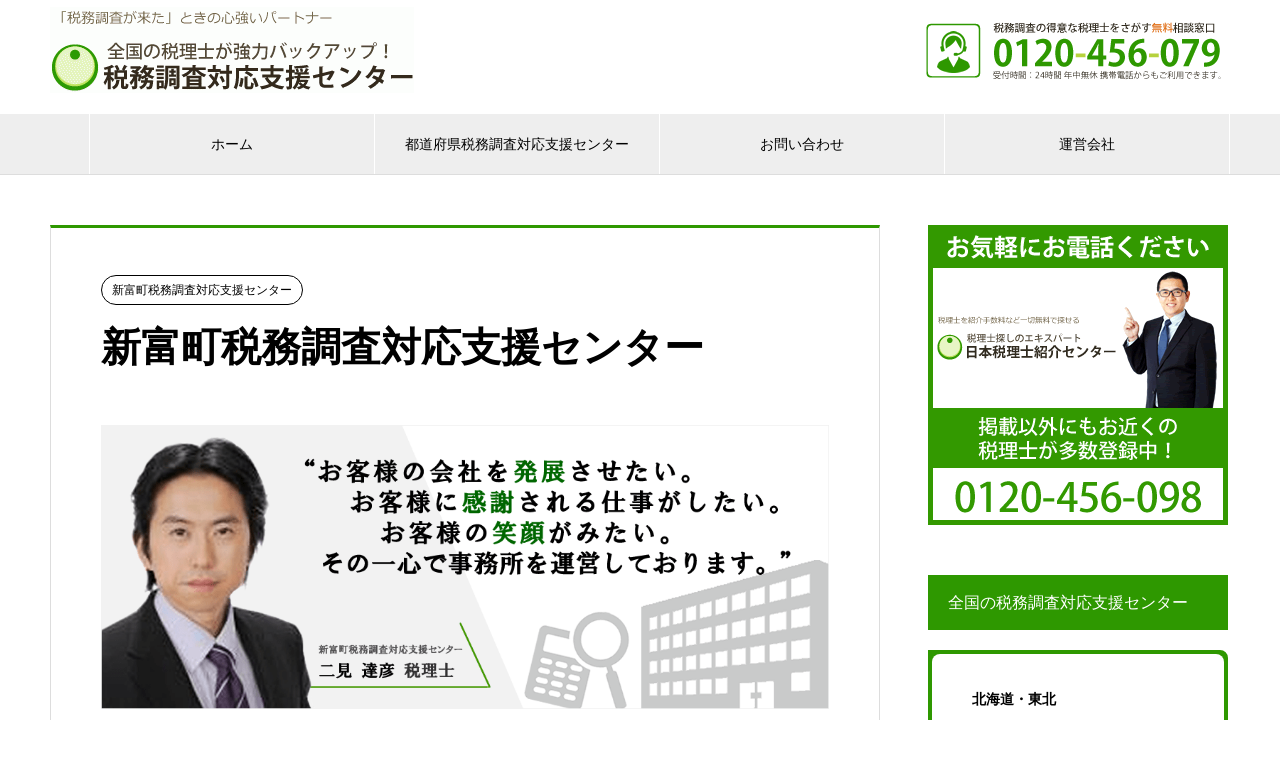

--- FILE ---
content_type: text/html; charset=UTF-8
request_url: https://zorbite.com/prefectures_accounting-_support_center/13tokyo-to/13102shintomichou/2848/
body_size: 23152
content:

<!DOCTYPE html>
<html lang="ja" prefix="og: http://ogp.me/ns#">
<head>
<meta charset="UTF-8">
  <meta name="viewport" content="width=device-width, initial-scale=1">
  <meta name="description" content="東京メトロ有楽町線新富町駅徒歩１分弥生会計導入により、リアルタイムで売上・利益を把握することできます早めの納税予想から、節税対策を実施するので、無駄な税金を払わないで済みます税金を重要な経営コストと考え、最...">
  <title>新富町税務調査対応支援センター &#8211; 税務調査対応支援センター</title>
<meta name='robots' content='max-image-preview:large' />
	<style>img:is([sizes="auto" i], [sizes^="auto," i]) { contain-intrinsic-size: 3000px 1500px }</style>
	<link rel="alternate" type="application/rss+xml" title="税務調査対応支援センター &raquo; フィード" href="https://zorbite.com/feed/" />
<link rel="alternate" type="application/rss+xml" title="税務調査対応支援センター &raquo; コメントフィード" href="https://zorbite.com/comments/feed/" />
<script type="text/javascript">
/* <![CDATA[ */
window._wpemojiSettings = {"baseUrl":"https:\/\/s.w.org\/images\/core\/emoji\/16.0.1\/72x72\/","ext":".png","svgUrl":"https:\/\/s.w.org\/images\/core\/emoji\/16.0.1\/svg\/","svgExt":".svg","source":{"concatemoji":"https:\/\/zorbite.com\/wp-includes\/js\/wp-emoji-release.min.js?ver=6.8.3"}};
/*! This file is auto-generated */
!function(s,n){var o,i,e;function c(e){try{var t={supportTests:e,timestamp:(new Date).valueOf()};sessionStorage.setItem(o,JSON.stringify(t))}catch(e){}}function p(e,t,n){e.clearRect(0,0,e.canvas.width,e.canvas.height),e.fillText(t,0,0);var t=new Uint32Array(e.getImageData(0,0,e.canvas.width,e.canvas.height).data),a=(e.clearRect(0,0,e.canvas.width,e.canvas.height),e.fillText(n,0,0),new Uint32Array(e.getImageData(0,0,e.canvas.width,e.canvas.height).data));return t.every(function(e,t){return e===a[t]})}function u(e,t){e.clearRect(0,0,e.canvas.width,e.canvas.height),e.fillText(t,0,0);for(var n=e.getImageData(16,16,1,1),a=0;a<n.data.length;a++)if(0!==n.data[a])return!1;return!0}function f(e,t,n,a){switch(t){case"flag":return n(e,"\ud83c\udff3\ufe0f\u200d\u26a7\ufe0f","\ud83c\udff3\ufe0f\u200b\u26a7\ufe0f")?!1:!n(e,"\ud83c\udde8\ud83c\uddf6","\ud83c\udde8\u200b\ud83c\uddf6")&&!n(e,"\ud83c\udff4\udb40\udc67\udb40\udc62\udb40\udc65\udb40\udc6e\udb40\udc67\udb40\udc7f","\ud83c\udff4\u200b\udb40\udc67\u200b\udb40\udc62\u200b\udb40\udc65\u200b\udb40\udc6e\u200b\udb40\udc67\u200b\udb40\udc7f");case"emoji":return!a(e,"\ud83e\udedf")}return!1}function g(e,t,n,a){var r="undefined"!=typeof WorkerGlobalScope&&self instanceof WorkerGlobalScope?new OffscreenCanvas(300,150):s.createElement("canvas"),o=r.getContext("2d",{willReadFrequently:!0}),i=(o.textBaseline="top",o.font="600 32px Arial",{});return e.forEach(function(e){i[e]=t(o,e,n,a)}),i}function t(e){var t=s.createElement("script");t.src=e,t.defer=!0,s.head.appendChild(t)}"undefined"!=typeof Promise&&(o="wpEmojiSettingsSupports",i=["flag","emoji"],n.supports={everything:!0,everythingExceptFlag:!0},e=new Promise(function(e){s.addEventListener("DOMContentLoaded",e,{once:!0})}),new Promise(function(t){var n=function(){try{var e=JSON.parse(sessionStorage.getItem(o));if("object"==typeof e&&"number"==typeof e.timestamp&&(new Date).valueOf()<e.timestamp+604800&&"object"==typeof e.supportTests)return e.supportTests}catch(e){}return null}();if(!n){if("undefined"!=typeof Worker&&"undefined"!=typeof OffscreenCanvas&&"undefined"!=typeof URL&&URL.createObjectURL&&"undefined"!=typeof Blob)try{var e="postMessage("+g.toString()+"("+[JSON.stringify(i),f.toString(),p.toString(),u.toString()].join(",")+"));",a=new Blob([e],{type:"text/javascript"}),r=new Worker(URL.createObjectURL(a),{name:"wpTestEmojiSupports"});return void(r.onmessage=function(e){c(n=e.data),r.terminate(),t(n)})}catch(e){}c(n=g(i,f,p,u))}t(n)}).then(function(e){for(var t in e)n.supports[t]=e[t],n.supports.everything=n.supports.everything&&n.supports[t],"flag"!==t&&(n.supports.everythingExceptFlag=n.supports.everythingExceptFlag&&n.supports[t]);n.supports.everythingExceptFlag=n.supports.everythingExceptFlag&&!n.supports.flag,n.DOMReady=!1,n.readyCallback=function(){n.DOMReady=!0}}).then(function(){return e}).then(function(){var e;n.supports.everything||(n.readyCallback(),(e=n.source||{}).concatemoji?t(e.concatemoji):e.wpemoji&&e.twemoji&&(t(e.twemoji),t(e.wpemoji)))}))}((window,document),window._wpemojiSettings);
/* ]]> */
</script>
<style id='wp-emoji-styles-inline-css' type='text/css'>

	img.wp-smiley, img.emoji {
		display: inline !important;
		border: none !important;
		box-shadow: none !important;
		height: 1em !important;
		width: 1em !important;
		margin: 0 0.07em !important;
		vertical-align: -0.1em !important;
		background: none !important;
		padding: 0 !important;
	}
</style>
<link rel='stylesheet' id='wp-block-library-css' href='https://zorbite.com/wp-includes/css/dist/block-library/style.min.css?ver=6.8.3' type='text/css' media='all' />
<style id='classic-theme-styles-inline-css' type='text/css'>
/*! This file is auto-generated */
.wp-block-button__link{color:#fff;background-color:#32373c;border-radius:9999px;box-shadow:none;text-decoration:none;padding:calc(.667em + 2px) calc(1.333em + 2px);font-size:1.125em}.wp-block-file__button{background:#32373c;color:#fff;text-decoration:none}
</style>
<link rel='stylesheet' id='snow-monkey-blocks-accordion-style-css' href='https://zorbite.com/wp-content/plugins/snow-monkey-blocks/dist/blocks/accordion/style-index.css?ver=21.0.6' type='text/css' media='all' />
<link rel='stylesheet' id='snow-monkey-blocks-alert-style-css' href='https://zorbite.com/wp-content/plugins/snow-monkey-blocks/dist/blocks/alert/style-index.css?ver=21.0.6' type='text/css' media='all' />
<link rel='stylesheet' id='snow-monkey-blocks-balloon-style-css' href='https://zorbite.com/wp-content/plugins/snow-monkey-blocks/dist/blocks/balloon/style-index.css?ver=21.0.6' type='text/css' media='all' />
<style id='snow-monkey-blocks-box-style-inline-css' type='text/css'>
.smb-box{--smb-box--background-color:#0000;--smb-box--background-image:initial;--smb-box--background-opacity:1;--smb-box--border-color:var(--_lighter-color-gray);--smb-box--border-style:solid;--smb-box--border-width:0px;--smb-box--border-radius:var(--_global--border-radius);--smb-box--box-shadow:initial;--smb-box--color:inherit;--smb-box--padding:var(--_padding1);border-radius:var(--smb-box--border-radius);border-width:0;box-shadow:var(--smb-box--box-shadow);color:var(--smb-box--color);overflow:visible;padding:var(--smb-box--padding);position:relative}.smb-box--p-s{--smb-box--padding:var(--_padding-1)}.smb-box--p-l{--smb-box--padding:var(--_padding2)}.smb-box__background{background-color:var(--smb-box--background-color);background-image:var(--smb-box--background-image);border:var(--smb-box--border-width) var(--smb-box--border-style) var(--smb-box--border-color);border-radius:var(--smb-box--border-radius);bottom:0;display:block;left:0;opacity:var(--smb-box--background-opacity);position:absolute;right:0;top:0}.smb-box__body{position:relative}.smb-box--has-link{cursor:pointer}.smb-box--has-link:has(:focus-visible){outline:auto;outline:auto -webkit-focus-ring-color}.smb-box__link{display:block!important;height:0!important;position:static!important;text-indent:-99999px!important;width:0!important}:where(.smb-box__body.is-layout-constrained>*){--wp--style--global--content-size:100%;--wp--style--global--wide-size:100%}

</style>
<link rel='stylesheet' id='snow-monkey-blocks-btn-style-css' href='https://zorbite.com/wp-content/plugins/snow-monkey-blocks/dist/blocks/btn/style-index.css?ver=23.0.0' type='text/css' media='all' />
<style id='snow-monkey-blocks-btn-box-style-inline-css' type='text/css'>
.smb-btn-box{--smb-btn-box--background-color:#0000;--smb-btn-box--padding:var(--_padding2);--smb-btn--style--ghost--border-color:var(--smb-btn--background-color,currentColor);--smb-btn--style--ghost--color:currentColor;background-color:var(--smb-btn-box--background-color);padding-bottom:var(--smb-btn-box--padding);padding-top:var(--smb-btn-box--padding)}.smb-btn-box__lede{font-weight:700;margin-bottom:var(--_margin-1);text-align:center}.smb-btn-box__btn-wrapper{text-align:center}.smb-btn-box__note{margin-top:var(--_margin-1);text-align:center}.smb-btn-box.is-style-ghost .smb-btn{--smb-btn--color:var(--smb-btn--style--ghost--color);background-color:#0000;border:1px solid var(--smb-btn--style--ghost--border-color)}

</style>
<style id='snow-monkey-blocks-buttons-style-inline-css' type='text/css'>
.smb-buttons{--smb-buttons--gap:var(--_margin1);display:flex;flex-wrap:wrap;gap:var(--smb-buttons--gap)}.smb-buttons.has-text-align-left,.smb-buttons.is-content-justification-left{justify-content:flex-start}.smb-buttons.has-text-align-center,.smb-buttons.is-content-justification-center{justify-content:center}.smb-buttons.has-text-align-right,.smb-buttons.is-content-justification-right{justify-content:flex-end}.smb-buttons.is-content-justification-space-between{justify-content:space-between}.smb-buttons>.smb-btn-wrapper{flex:0 1 auto;margin:0}.smb-buttons>.smb-btn-wrapper--full{flex:1 1 auto}@media not all and (min-width:640px){.smb-buttons>.smb-btn-wrapper--more-wider{flex:1 1 auto}}

</style>
<link rel='stylesheet' id='snow-monkey-blocks-categories-list-style-css' href='https://zorbite.com/wp-content/plugins/snow-monkey-blocks/dist/blocks/categories-list/style-index.css?ver=21.0.6' type='text/css' media='all' />
<style id='snow-monkey-blocks-container-style-inline-css' type='text/css'>
.smb-container__body{margin-left:auto;margin-right:auto;max-width:100%}.smb-container--no-gutters{padding-left:0!important;padding-right:0!important}:where(.smb-container__body.is-layout-constrained>*){--wp--style--global--content-size:100%;--wp--style--global--wide-size:100%}

</style>
<style id='snow-monkey-blocks-contents-outline-style-inline-css' type='text/css'>
.smb-contents-outline{--smb-contents-outline--background-color:var(--wp--preset--color--sm-lightest-gray);--smb-contents-outline--color:inherit;background-color:var(--smb-contents-outline--background-color);color:var(--smb-contents-outline--color);padding:0!important}.smb-contents-outline .wpco{background-color:inherit;color:inherit}

</style>
<style id='snow-monkey-blocks-countdown-style-inline-css' type='text/css'>
.smb-countdown{--smb-countdown--gap:var(--_margin-2);--smb-countdown--numeric-color:currentColor;--smb-countdown--clock-color:currentColor}.smb-countdown__list{align-items:center;align-self:center;display:flex;flex-direction:row;flex-wrap:wrap;list-style-type:none;margin-left:0;padding-left:0}.smb-countdown__list-item{margin:0 var(--smb-countdown--gap);text-align:center}.smb-countdown__list-item:first-child{margin-left:0}.smb-countdown__list-item:last-child{margin-right:0}.smb-countdown__list-item__numeric{color:var(--smb-countdown--numeric-color);display:block;--_font-size-level:3;font-size:var(--_fluid-font-size);font-weight:700;line-height:var(--_line-height)}.smb-countdown__list-item__clock{color:var(--smb-countdown--clock-color);display:block;--_font-size-level:-1;font-size:var(--_font-size);line-height:var(--_line-height)}.smb-countdown .align-center{justify-content:center}.smb-countdown .align-left{justify-content:flex-start}.smb-countdown .align-right{justify-content:flex-end}.is-style-inline .smb-countdown__list-item__clock,.is-style-inline .smb-countdown__list-item__numeric{display:inline}

</style>
<style id='snow-monkey-blocks-directory-structure-style-inline-css' type='text/css'>
.smb-directory-structure{--smb-directory-structure--background-color:var(--_lightest-color-gray);--smb-directory-structure--padding:var(--_padding1);--smb-directory-structure--gap:var(--_margin-2);--smb-directory-structure--icon-color:inherit;background-color:var(--smb-directory-structure--background-color);overflow-x:auto;overflow-y:hidden;padding:var(--smb-directory-structure--padding)}.smb-directory-structure>*+*{margin-top:var(--smb-directory-structure--gap)}.smb-directory-structure__item p{align-items:flex-start;display:flex;flex-wrap:nowrap}.smb-directory-structure .fa-fw{color:var(--smb-directory-structure--icon-color);width:auto}.smb-directory-structure .svg-inline--fa{display:var(--fa-display,inline-block);height:1em;overflow:visible;vertical-align:-.125em}.smb-directory-structure__item__name{margin-left:.5em;white-space:nowrap}.smb-directory-structure__item__list{margin-left:1.5em}.smb-directory-structure__item__list>*{margin-top:var(--smb-directory-structure--gap)}

</style>
<style id='snow-monkey-blocks-evaluation-star-style-inline-css' type='text/css'>
.smb-evaluation-star{--smb-evaluation-star--gap:var(--_margin-2);--smb-evaluation-star--icon-color:#f9bb2d;--smb-evaluation-star--numeric-color:currentColor;align-items:center;display:flex;gap:var(--smb-evaluation-star--gap)}.smb-evaluation-star--title-right .smb-evaluation-star__title{order:1}.smb-evaluation-star__body{display:inline-flex;gap:var(--smb-evaluation-star--gap)}.smb-evaluation-star__numeric{color:var(--smb-evaluation-star--numeric-color);font-weight:700}.smb-evaluation-star__numeric--right{order:1}.smb-evaluation-star__icon{color:var(--smb-evaluation-star--icon-color);display:inline-block}.smb-evaluation-star .svg-inline--fa{display:var(--fa-display,inline-block);height:1em;overflow:visible;vertical-align:-.125em}

</style>
<style id='snow-monkey-blocks-faq-style-inline-css' type='text/css'>
.smb-faq{--smb-faq--border-color:var(--_lighter-color-gray);--smb-faq--label-color:initial;--smb-faq--item-gap:var(--_margin1);--smb-faq--item-question-label-color:currentColor;--smb-faq--item-answer-label-color:currentColor;border-top:1px solid var(--smb-faq--border-color)}.smb-faq__item{border-bottom:1px solid var(--smb-faq--border-color);padding:var(--_padding1) 0}.smb-faq__item__answer,.smb-faq__item__question{display:flex;flex-direction:row;flex-wrap:nowrap}.smb-faq__item__answer__label,.smb-faq__item__question__label{flex:0 0 0%;margin-right:var(--smb-faq--item-gap);margin-top:calc(var(--_half-leading)*-1em - .125em);--_font-size-level:3;font-size:var(--_fluid-font-size);font-weight:400;line-height:var(--_line-height);min-width:.8em}.smb-faq__item__answer__body,.smb-faq__item__question__body{flex:1 1 auto;margin-top:calc(var(--_half-leading)*-1em)}.smb-faq__item__question{font-weight:700;margin:0 0 var(--smb-faq--item-gap)}.smb-faq__item__question__label{color:var(--smb-faq--item-question-label-color)}.smb-faq__item__answer__label{color:var(--smb-faq--item-answer-label-color)}:where(.smb-faq__item__answer__body.is-layout-constrained>*){--wp--style--global--content-size:100%;--wp--style--global--wide-size:100%}

</style>
<style id='snow-monkey-blocks-flex-style-inline-css' type='text/css'>
.smb-flex{--smb-flex--box-shadow:none;box-shadow:var(--smb-flex--box-shadow);flex-direction:column}.smb-flex.is-horizontal{flex-direction:row}.smb-flex.is-vertical{flex-direction:column}.smb-flex>*{--smb--flex-grow:0;--smb--flex-shrink:1;--smb--flex-basis:auto;flex-basis:var(--smb--flex-basis);flex-grow:var(--smb--flex-grow);flex-shrink:var(--smb--flex-shrink);min-width:0}

</style>
<style id='snow-monkey-blocks-grid-style-inline-css' type='text/css'>
.smb-grid{--smb-grid--gap:0px;--smb-grid--column-auto-repeat:auto-fit;--smb-grid--columns:1;--smb-grid--column-min-width:250px;--smb-grid--grid-template-columns:none;--smb-grid--rows:1;--smb-grid--grid-template-rows:none;display:grid;gap:var(--smb-grid--gap)}.smb-grid>*{--smb--justify-self:stretch;--smb--align-self:stretch;--smb--grid-column:auto;--smb--grid-row:auto;align-self:var(--smb--align-self);grid-column:var(--smb--grid-column);grid-row:var(--smb--grid-row);justify-self:var(--smb--justify-self);margin-bottom:0;margin-top:0;min-width:0}.smb-grid--columns\:columns{grid-template-columns:repeat(var(--smb-grid--columns),1fr)}.smb-grid--columns\:min{grid-template-columns:repeat(var(--smb-grid--column-auto-repeat),minmax(min(var(--smb-grid--column-min-width),100%),1fr))}.smb-grid--columns\:free{grid-template-columns:var(--smb-grid--grid-template-columns)}.smb-grid--rows\:rows{grid-template-rows:repeat(var(--smb-grid--rows),1fr)}.smb-grid--rows\:free{grid-template-rows:var(--smb-grid--grid-template-rows)}

</style>
<link rel='stylesheet' id='snow-monkey-blocks-hero-header-style-css' href='https://zorbite.com/wp-content/plugins/snow-monkey-blocks/dist/blocks/hero-header/style-index.css?ver=21.0.6' type='text/css' media='all' />
<link rel='stylesheet' id='snow-monkey-blocks-information-style-css' href='https://zorbite.com/wp-content/plugins/snow-monkey-blocks/dist/blocks/information/style-index.css?ver=21.0.6' type='text/css' media='all' />
<link rel='stylesheet' id='snow-monkey-blocks-items-style-css' href='https://zorbite.com/wp-content/plugins/snow-monkey-blocks/dist/blocks/items/style-index.css?ver=23.0.1' type='text/css' media='all' />
<style id='snow-monkey-blocks-list-style-inline-css' type='text/css'>
.smb-list{--smb-list--gap:var(--_margin-2)}.smb-list ul{list-style:none!important}.smb-list ul *>li:first-child,.smb-list ul li+li{margin-top:var(--smb-list--gap)}.smb-list ul>li{position:relative}.smb-list ul>li .smb-list__icon{left:-1.5em;position:absolute}

</style>
<link rel='stylesheet' id='snow-monkey-blocks-media-text-style-css' href='https://zorbite.com/wp-content/plugins/snow-monkey-blocks/dist/blocks/media-text/style-index.css?ver=21.0.6' type='text/css' media='all' />
<link rel='stylesheet' id='snow-monkey-blocks-panels-style-css' href='https://zorbite.com/wp-content/plugins/snow-monkey-blocks/dist/blocks/panels/style-index.css?ver=23.0.2' type='text/css' media='all' />
<style id='snow-monkey-blocks-price-menu-style-inline-css' type='text/css'>
.smb-price-menu{--smb-price-menu--border-color:var(--_lighter-color-gray);--smb-price-menu--item-padding:var(--_padding-1);border-top:1px solid var(--smb-price-menu--border-color)}.smb-price-menu>.smb-price-menu__item{margin-bottom:0;margin-top:0}.smb-price-menu__item{border-bottom:1px solid var(--smb-price-menu--border-color);padding:var(--smb-price-menu--item-padding) 0}@media(min-width:640px){.smb-price-menu__item{align-items:center;display:flex;flex-direction:row;flex-wrap:nowrap;justify-content:space-between}.smb-price-menu__item>*{flex:0 0 auto}}

</style>
<link rel='stylesheet' id='snow-monkey-blocks-pricing-table-style-css' href='https://zorbite.com/wp-content/plugins/snow-monkey-blocks/dist/blocks/pricing-table/style-index.css?ver=21.0.6' type='text/css' media='all' />
<style id='snow-monkey-blocks-rating-box-style-inline-css' type='text/css'>
.smb-rating-box{--smb-rating-box--gap:var(--_margin-1);--smb-rating-box--bar-border-radius:var(--_global--border-radius);--smb-rating-box--bar-background-color:var(--_lighter-color-gray);--smb-rating-box--bar-height:1rem;--smb-rating-box--rating-background-color:#f9bb2d}.smb-rating-box>.smb-rating-box__item__title{margin-bottom:var(--_margin-2)}.smb-rating-box__body>*+*{margin-top:var(--smb-rating-box--gap)}.smb-rating-box__item{display:grid;gap:var(--_margin-2)}.smb-rating-box__item__body{align-items:end;display:grid;gap:var(--_margin1);grid-template-columns:1fr auto}.smb-rating-box__item__numeric{--_font-size-level:-2;font-size:var(--_font-size);line-height:var(--_line-height)}.smb-rating-box__item__evaluation{grid-column:1/-1}.smb-rating-box__item__evaluation__bar,.smb-rating-box__item__evaluation__rating{border-radius:var(--smb-rating-box--bar-border-radius);height:var(--smb-rating-box--bar-height)}.smb-rating-box__item__evaluation__bar{background-color:var(--smb-rating-box--bar-background-color);position:relative}.smb-rating-box__item__evaluation__rating{background-color:var(--smb-rating-box--rating-background-color);left:0;position:absolute;top:0}.smb-rating-box__item__evaluation__numeric{bottom:calc(var(--smb-rating-box--bar-height) + var(--_s-2));position:absolute;right:0;--_font-size-level:-2;font-size:var(--_font-size);line-height:var(--_line-height)}

</style>
<style id='snow-monkey-blocks-read-more-box-style-inline-css' type='text/css'>
.smb-read-more-box{--smb-read-more-box--content-height:100px;--smb-read-more-box--mask-color:var(--_global--background-color,#fff)}.smb-read-more-box__content{--_transition-duration:var(--_global--transition-duration);--_transition-function-timing:var(--_global--transition-function-timing);--_transition-delay:var(--_global--transition-delay);overflow:hidden;position:relative;transition:height var(--_transition-duration) var(--_transition-function-timing) var(--_transition-delay)}.smb-read-more-box__content[aria-hidden=true]{height:var(--smb-read-more-box--content-height)}.smb-read-more-box__action{display:flex;flex-wrap:wrap;margin-top:var(--_padding-1)}.smb-read-more-box__action.is-content-justification-left{justify-content:start}.smb-read-more-box__action.is-content-justification-center{justify-content:center}.smb-read-more-box__action.is-content-justification-right{justify-content:end}.smb-read-more-box__btn-wrapper.smb-btn-wrapper--full{flex-grow:1}.smb-read-more-box__button{cursor:pointer}.smb-read-more-box--has-mask .smb-read-more-box__content[aria-hidden=true]:after{background:linear-gradient(to bottom,#0000 0,var(--smb-read-more-box--mask-color) 100%);content:"";display:block;height:50px;inset:auto 0 0 0;position:absolute}.smb-read-more-box.is-style-ghost .smb-read-more-box__button{--smb-btn--color:var(--smb-btn--style--ghost--color);background-color:#0000;border:1px solid var(--smb-btn--style--ghost--border-color)}.smb-read-more-box.is-style-text .smb-read-more-box__button{--smb-btn--background-color:#0000;--smb-btn--color:var(--smb-btn--style--text--color);--smb-btn--padding:0px;border:none}:where(.smb-read-more-box__content.is-layout-constrained>*){--wp--style--global--content-size:100%;--wp--style--global--wide-size:100%}

</style>
<link rel='stylesheet' id='snow-monkey-blocks-section-style-css' href='https://zorbite.com/wp-content/plugins/snow-monkey-blocks/dist/blocks/section/style-index.css?ver=24.1.1' type='text/css' media='all' />
<link rel='stylesheet' id='snow-monkey-blocks-section-break-the-grid-style-css' href='https://zorbite.com/wp-content/plugins/snow-monkey-blocks/dist/blocks/section-break-the-grid/style-index.css?ver=21.0.6' type='text/css' media='all' />
<style id='snow-monkey-blocks-section-side-heading-style-inline-css' type='text/css'>
.smb-section-side-heading__header,.smb-section-side-heading__subtitle,.smb-section-side-heading__title{text-align:left}.smb-section-side-heading__header>*{text-align:inherit}.smb-section-side-heading__lede-wrapper{justify-content:flex-start}.smb-section-side-heading>.smb-section__inner>.c-container>.smb-section__contents-wrapper>.c-row{justify-content:space-between}@media not all and (min-width:640px){.smb-section-side-heading :where(.smb-section__contents-wrapper>.c-row>*+*){margin-top:var(--_margin2)}}

</style>
<link rel='stylesheet' id='snow-monkey-blocks-section-with-bgimage-style-css' href='https://zorbite.com/wp-content/plugins/snow-monkey-blocks/dist/blocks/section-with-bgimage/style-index.css?ver=21.0.6' type='text/css' media='all' />
<style id='snow-monkey-blocks-section-with-bgvideo-style-inline-css' type='text/css'>
.smb-section-with-bgvideo>.smb-section-with-bgimage__bgimage>*{display:none!important}

</style>
<style id='snow-monkey-blocks-slider-style-inline-css' type='text/css'>
.smb-slider>.smb-slider__canvas.slick-initialized{margin-bottom:0;padding-bottom:0}.smb-slider--16to9 .smb-slider__item__figure,.smb-slider--4to3 .smb-slider__item__figure{position:relative}.smb-slider--16to9 .smb-slider__item__figure:before,.smb-slider--4to3 .smb-slider__item__figure:before{content:"";display:block}.smb-slider--16to9 .smb-slider__item__figure>img,.smb-slider--4to3 .smb-slider__item__figure>img{bottom:0;height:100%;left:0;object-fit:cover;object-position:50% 50%;position:absolute;right:0;top:0}.smb-slider--16to9 .smb-slider__item__figure:before{padding-top:56.25%}.smb-slider--4to3 .smb-slider__item__figure:before{padding-top:75%}.smb-slider__canvas{padding-bottom:35px;visibility:hidden}.smb-slider__canvas.slick-slider{margin-bottom:0}.smb-slider__canvas.slick-initialized{visibility:visible}.smb-slider__canvas.slick-initialized .slick-slide{align-items:center;display:flex;flex-direction:column;justify-content:center}.smb-slider__canvas.slick-initialized .slick-slide>*{flex:1 1 auto}.smb-slider__canvas[dir=rtl] .slick-next{left:10px;right:auto}.smb-slider__canvas[dir=rtl] .slick-prev{left:auto;right:10px}.smb-slider__canvas[dir=rtl] .smb-slider__item__caption{direction:ltr}.smb-slider__item__figure,.smb-slider__item__figure>img{width:100%}.smb-slider__item__caption{display:flex;flex-direction:row;justify-content:center;margin-top:var(--_margin-1);--_font-size-level:-1;font-size:var(--_font-size);line-height:var(--_line-height)}.smb-slider .slick-next{right:10px;z-index:1}.smb-slider .slick-prev{left:10px;z-index:1}.smb-slider .slick-dots{bottom:0;line-height:1;position:static}

</style>
<link rel='stylesheet' id='snow-monkey-blocks-spider-contents-slider-style-css' href='https://zorbite.com/wp-content/plugins/snow-monkey-blocks/dist/blocks/spider-contents-slider/style-index.css?ver=24.1.2' type='text/css' media='all' />
<link rel='stylesheet' id='snow-monkey-blocks-spider-slider-style-css' href='https://zorbite.com/wp-content/plugins/snow-monkey-blocks/dist/blocks/spider-slider/style-index.css?ver=24.1.2' type='text/css' media='all' />
<link rel='stylesheet' id='snow-monkey-blocks-spider-pickup-slider-style-css' href='https://zorbite.com/wp-content/plugins/snow-monkey-blocks/dist/blocks/spider-pickup-slider/style-index.css?ver=21.0.6' type='text/css' media='all' />
<link rel='stylesheet' id='snow-monkey-blocks-step-style-css' href='https://zorbite.com/wp-content/plugins/snow-monkey-blocks/dist/blocks/step/style-index.css?ver=24.1.0' type='text/css' media='all' />
<link rel='stylesheet' id='snow-monkey-blocks-tabs-style-css' href='https://zorbite.com/wp-content/plugins/snow-monkey-blocks/dist/blocks/tabs/style-index.css?ver=22.2.3' type='text/css' media='all' />
<style id='snow-monkey-blocks-taxonomy-terms-style-inline-css' type='text/css'>
.smb-taxonomy-terms__item>a{align-items:center;display:inline-flex!important}.smb-taxonomy-terms__item__count{display:inline-block;margin-left:.4em;text-decoration:none}.smb-taxonomy-terms__item__count span{align-items:center;display:inline-flex}.smb-taxonomy-terms__item__count span:before{content:"(";font-size:.8em}.smb-taxonomy-terms__item__count span:after{content:")";font-size:.8em}.smb-taxonomy-terms.is-style-tag .smb-taxonomy-terms__list{list-style:none;margin-left:0;padding-left:0}.smb-taxonomy-terms.is-style-tag .smb-taxonomy-terms__item{display:inline-block;margin:4px 4px 4px 0}.smb-taxonomy-terms.is-style-slash .smb-taxonomy-terms__list{display:flex;flex-wrap:wrap;list-style:none;margin-left:0;padding-left:0}.smb-taxonomy-terms.is-style-slash .smb-taxonomy-terms__item{display:inline-block}.smb-taxonomy-terms.is-style-slash .smb-taxonomy-terms__item:not(:last-child):after{content:"/";display:inline-block;margin:0 .5em}

</style>
<style id='snow-monkey-blocks-testimonial-style-inline-css' type='text/css'>
.smb-testimonial__item{display:flex;flex-direction:row;flex-wrap:nowrap;justify-content:center}.smb-testimonial__item__figure{border-radius:100%;flex:0 0 auto;height:48px;margin-right:var(--_margin-1);margin-top:calc(var(--_half-leading)*1rem);overflow:hidden;width:48px}.smb-testimonial__item__figure img{height:100%;object-fit:cover;object-position:50% 50%;width:100%}.smb-testimonial__item__body{flex:1 1 auto;max-width:100%}.smb-testimonial__item__name{--_font-size-level:-2;font-size:var(--_font-size);line-height:var(--_line-height)}.smb-testimonial__item__name a{color:inherit}.smb-testimonial__item__lede{--_font-size-level:-2;font-size:var(--_font-size);line-height:var(--_line-height)}.smb-testimonial__item__lede a{color:inherit}.smb-testimonial__item__content{margin-bottom:var(--_margin-1);--_font-size-level:-1;font-size:var(--_font-size);line-height:var(--_line-height)}.smb-testimonial__item__content:after{background-color:currentColor;content:"";display:block;height:1px;margin-top:var(--_margin-1);width:2rem}

</style>
<style id='snow-monkey-blocks-thumbnail-gallery-style-inline-css' type='text/css'>
.smb-thumbnail-gallery>.smb-thumbnail-gallery__canvas.slick-initialized{margin-bottom:0}.smb-thumbnail-gallery{--smb-thumbnail-gallery--dots-gap:var(--_margin-1)}.smb-thumbnail-gallery__canvas{visibility:hidden}.smb-thumbnail-gallery__canvas.slick-initialized{visibility:visible}.smb-thumbnail-gallery__canvas .slick-dots{display:flex;flex-wrap:wrap;margin:var(--_margin-1) calc(var(--smb-thumbnail-gallery--dots-gap)*-1*.5) calc(var(--smb-thumbnail-gallery--dots-gap)*-1);position:static;width:auto}.smb-thumbnail-gallery__canvas .slick-dots>li{flex:0 0 25%;height:auto;margin:0;margin-bottom:var(---smb-thumbnail-gallery--dots-gap);max-width:25%;padding-left:calc(var(--smb-thumbnail-gallery--dots-gap)*.5);padding-right:calc(var(--smb-thumbnail-gallery--dots-gap)*.5);width:auto}.smb-thumbnail-gallery__item__figure>img{width:100%}.smb-thumbnail-gallery__item__caption{display:flex;flex-direction:row;justify-content:center;margin-top:var(--_margin-1);--_font-size-level:-1;font-size:var(--_font-size);line-height:var(--_line-height)}.smb-thumbnail-gallery__nav{display:none!important}.smb-thumbnail-gallery .slick-next{right:10px;z-index:1}.smb-thumbnail-gallery .slick-prev{left:10px;z-index:1}.smb-thumbnail-gallery .slick-dots{bottom:0;line-height:1;position:static}

</style>
<link rel='stylesheet' id='slick-carousel-css' href='https://zorbite.com/wp-content/plugins/snow-monkey-blocks/dist/packages/slick/slick.css?ver=1757039250' type='text/css' media='all' />
<link rel='stylesheet' id='slick-carousel-theme-css' href='https://zorbite.com/wp-content/plugins/snow-monkey-blocks/dist/packages/slick/slick-theme.css?ver=1757039250' type='text/css' media='all' />
<link rel='stylesheet' id='spider-css' href='https://zorbite.com/wp-content/plugins/snow-monkey-blocks/dist/packages/spider/dist/css/spider.css?ver=1757039250' type='text/css' media='all' />
<link rel='stylesheet' id='snow-monkey-blocks-css' href='https://zorbite.com/wp-content/plugins/snow-monkey-blocks/dist/css/blocks.css?ver=1757039250' type='text/css' media='all' />
<link rel='stylesheet' id='sass-basis-css' href='https://zorbite.com/wp-content/plugins/snow-monkey-blocks/dist/css/fallback.css?ver=1757039250' type='text/css' media='all' />
<link rel='stylesheet' id='snow-monkey-blocks/nopro-css' href='https://zorbite.com/wp-content/plugins/snow-monkey-blocks/dist/css/nopro.css?ver=1757039250' type='text/css' media='all' />
<style id='global-styles-inline-css' type='text/css'>
:root{--wp--preset--aspect-ratio--square: 1;--wp--preset--aspect-ratio--4-3: 4/3;--wp--preset--aspect-ratio--3-4: 3/4;--wp--preset--aspect-ratio--3-2: 3/2;--wp--preset--aspect-ratio--2-3: 2/3;--wp--preset--aspect-ratio--16-9: 16/9;--wp--preset--aspect-ratio--9-16: 9/16;--wp--preset--color--black: #000000;--wp--preset--color--cyan-bluish-gray: #abb8c3;--wp--preset--color--white: #ffffff;--wp--preset--color--pale-pink: #f78da7;--wp--preset--color--vivid-red: #cf2e2e;--wp--preset--color--luminous-vivid-orange: #ff6900;--wp--preset--color--luminous-vivid-amber: #fcb900;--wp--preset--color--light-green-cyan: #7bdcb5;--wp--preset--color--vivid-green-cyan: #00d084;--wp--preset--color--pale-cyan-blue: #8ed1fc;--wp--preset--color--vivid-cyan-blue: #0693e3;--wp--preset--color--vivid-purple: #9b51e0;--wp--preset--gradient--vivid-cyan-blue-to-vivid-purple: linear-gradient(135deg,rgba(6,147,227,1) 0%,rgb(155,81,224) 100%);--wp--preset--gradient--light-green-cyan-to-vivid-green-cyan: linear-gradient(135deg,rgb(122,220,180) 0%,rgb(0,208,130) 100%);--wp--preset--gradient--luminous-vivid-amber-to-luminous-vivid-orange: linear-gradient(135deg,rgba(252,185,0,1) 0%,rgba(255,105,0,1) 100%);--wp--preset--gradient--luminous-vivid-orange-to-vivid-red: linear-gradient(135deg,rgba(255,105,0,1) 0%,rgb(207,46,46) 100%);--wp--preset--gradient--very-light-gray-to-cyan-bluish-gray: linear-gradient(135deg,rgb(238,238,238) 0%,rgb(169,184,195) 100%);--wp--preset--gradient--cool-to-warm-spectrum: linear-gradient(135deg,rgb(74,234,220) 0%,rgb(151,120,209) 20%,rgb(207,42,186) 40%,rgb(238,44,130) 60%,rgb(251,105,98) 80%,rgb(254,248,76) 100%);--wp--preset--gradient--blush-light-purple: linear-gradient(135deg,rgb(255,206,236) 0%,rgb(152,150,240) 100%);--wp--preset--gradient--blush-bordeaux: linear-gradient(135deg,rgb(254,205,165) 0%,rgb(254,45,45) 50%,rgb(107,0,62) 100%);--wp--preset--gradient--luminous-dusk: linear-gradient(135deg,rgb(255,203,112) 0%,rgb(199,81,192) 50%,rgb(65,88,208) 100%);--wp--preset--gradient--pale-ocean: linear-gradient(135deg,rgb(255,245,203) 0%,rgb(182,227,212) 50%,rgb(51,167,181) 100%);--wp--preset--gradient--electric-grass: linear-gradient(135deg,rgb(202,248,128) 0%,rgb(113,206,126) 100%);--wp--preset--gradient--midnight: linear-gradient(135deg,rgb(2,3,129) 0%,rgb(40,116,252) 100%);--wp--preset--font-size--small: 13px;--wp--preset--font-size--medium: 20px;--wp--preset--font-size--large: 36px;--wp--preset--font-size--x-large: 42px;--wp--preset--spacing--20: 0.44rem;--wp--preset--spacing--30: 0.67rem;--wp--preset--spacing--40: 1rem;--wp--preset--spacing--50: 1.5rem;--wp--preset--spacing--60: 2.25rem;--wp--preset--spacing--70: 3.38rem;--wp--preset--spacing--80: 5.06rem;--wp--preset--shadow--natural: 6px 6px 9px rgba(0, 0, 0, 0.2);--wp--preset--shadow--deep: 12px 12px 50px rgba(0, 0, 0, 0.4);--wp--preset--shadow--sharp: 6px 6px 0px rgba(0, 0, 0, 0.2);--wp--preset--shadow--outlined: 6px 6px 0px -3px rgba(255, 255, 255, 1), 6px 6px rgba(0, 0, 0, 1);--wp--preset--shadow--crisp: 6px 6px 0px rgba(0, 0, 0, 1);}:where(.is-layout-flex){gap: 0.5em;}:where(.is-layout-grid){gap: 0.5em;}body .is-layout-flex{display: flex;}.is-layout-flex{flex-wrap: wrap;align-items: center;}.is-layout-flex > :is(*, div){margin: 0;}body .is-layout-grid{display: grid;}.is-layout-grid > :is(*, div){margin: 0;}:where(.wp-block-columns.is-layout-flex){gap: 2em;}:where(.wp-block-columns.is-layout-grid){gap: 2em;}:where(.wp-block-post-template.is-layout-flex){gap: 1.25em;}:where(.wp-block-post-template.is-layout-grid){gap: 1.25em;}.has-black-color{color: var(--wp--preset--color--black) !important;}.has-cyan-bluish-gray-color{color: var(--wp--preset--color--cyan-bluish-gray) !important;}.has-white-color{color: var(--wp--preset--color--white) !important;}.has-pale-pink-color{color: var(--wp--preset--color--pale-pink) !important;}.has-vivid-red-color{color: var(--wp--preset--color--vivid-red) !important;}.has-luminous-vivid-orange-color{color: var(--wp--preset--color--luminous-vivid-orange) !important;}.has-luminous-vivid-amber-color{color: var(--wp--preset--color--luminous-vivid-amber) !important;}.has-light-green-cyan-color{color: var(--wp--preset--color--light-green-cyan) !important;}.has-vivid-green-cyan-color{color: var(--wp--preset--color--vivid-green-cyan) !important;}.has-pale-cyan-blue-color{color: var(--wp--preset--color--pale-cyan-blue) !important;}.has-vivid-cyan-blue-color{color: var(--wp--preset--color--vivid-cyan-blue) !important;}.has-vivid-purple-color{color: var(--wp--preset--color--vivid-purple) !important;}.has-black-background-color{background-color: var(--wp--preset--color--black) !important;}.has-cyan-bluish-gray-background-color{background-color: var(--wp--preset--color--cyan-bluish-gray) !important;}.has-white-background-color{background-color: var(--wp--preset--color--white) !important;}.has-pale-pink-background-color{background-color: var(--wp--preset--color--pale-pink) !important;}.has-vivid-red-background-color{background-color: var(--wp--preset--color--vivid-red) !important;}.has-luminous-vivid-orange-background-color{background-color: var(--wp--preset--color--luminous-vivid-orange) !important;}.has-luminous-vivid-amber-background-color{background-color: var(--wp--preset--color--luminous-vivid-amber) !important;}.has-light-green-cyan-background-color{background-color: var(--wp--preset--color--light-green-cyan) !important;}.has-vivid-green-cyan-background-color{background-color: var(--wp--preset--color--vivid-green-cyan) !important;}.has-pale-cyan-blue-background-color{background-color: var(--wp--preset--color--pale-cyan-blue) !important;}.has-vivid-cyan-blue-background-color{background-color: var(--wp--preset--color--vivid-cyan-blue) !important;}.has-vivid-purple-background-color{background-color: var(--wp--preset--color--vivid-purple) !important;}.has-black-border-color{border-color: var(--wp--preset--color--black) !important;}.has-cyan-bluish-gray-border-color{border-color: var(--wp--preset--color--cyan-bluish-gray) !important;}.has-white-border-color{border-color: var(--wp--preset--color--white) !important;}.has-pale-pink-border-color{border-color: var(--wp--preset--color--pale-pink) !important;}.has-vivid-red-border-color{border-color: var(--wp--preset--color--vivid-red) !important;}.has-luminous-vivid-orange-border-color{border-color: var(--wp--preset--color--luminous-vivid-orange) !important;}.has-luminous-vivid-amber-border-color{border-color: var(--wp--preset--color--luminous-vivid-amber) !important;}.has-light-green-cyan-border-color{border-color: var(--wp--preset--color--light-green-cyan) !important;}.has-vivid-green-cyan-border-color{border-color: var(--wp--preset--color--vivid-green-cyan) !important;}.has-pale-cyan-blue-border-color{border-color: var(--wp--preset--color--pale-cyan-blue) !important;}.has-vivid-cyan-blue-border-color{border-color: var(--wp--preset--color--vivid-cyan-blue) !important;}.has-vivid-purple-border-color{border-color: var(--wp--preset--color--vivid-purple) !important;}.has-vivid-cyan-blue-to-vivid-purple-gradient-background{background: var(--wp--preset--gradient--vivid-cyan-blue-to-vivid-purple) !important;}.has-light-green-cyan-to-vivid-green-cyan-gradient-background{background: var(--wp--preset--gradient--light-green-cyan-to-vivid-green-cyan) !important;}.has-luminous-vivid-amber-to-luminous-vivid-orange-gradient-background{background: var(--wp--preset--gradient--luminous-vivid-amber-to-luminous-vivid-orange) !important;}.has-luminous-vivid-orange-to-vivid-red-gradient-background{background: var(--wp--preset--gradient--luminous-vivid-orange-to-vivid-red) !important;}.has-very-light-gray-to-cyan-bluish-gray-gradient-background{background: var(--wp--preset--gradient--very-light-gray-to-cyan-bluish-gray) !important;}.has-cool-to-warm-spectrum-gradient-background{background: var(--wp--preset--gradient--cool-to-warm-spectrum) !important;}.has-blush-light-purple-gradient-background{background: var(--wp--preset--gradient--blush-light-purple) !important;}.has-blush-bordeaux-gradient-background{background: var(--wp--preset--gradient--blush-bordeaux) !important;}.has-luminous-dusk-gradient-background{background: var(--wp--preset--gradient--luminous-dusk) !important;}.has-pale-ocean-gradient-background{background: var(--wp--preset--gradient--pale-ocean) !important;}.has-electric-grass-gradient-background{background: var(--wp--preset--gradient--electric-grass) !important;}.has-midnight-gradient-background{background: var(--wp--preset--gradient--midnight) !important;}.has-small-font-size{font-size: var(--wp--preset--font-size--small) !important;}.has-medium-font-size{font-size: var(--wp--preset--font-size--medium) !important;}.has-large-font-size{font-size: var(--wp--preset--font-size--large) !important;}.has-x-large-font-size{font-size: var(--wp--preset--font-size--x-large) !important;}
:where(.wp-block-post-template.is-layout-flex){gap: 1.25em;}:where(.wp-block-post-template.is-layout-grid){gap: 1.25em;}
:where(.wp-block-columns.is-layout-flex){gap: 2em;}:where(.wp-block-columns.is-layout-grid){gap: 2em;}
:root :where(.wp-block-pullquote){font-size: 1.5em;line-height: 1.6;}
</style>
<link rel='stylesheet' id='cptch_stylesheet-css' href='https://zorbite.com/wp-content/plugins/captcha-bws/css/front_end_style.css?ver=5.2.5' type='text/css' media='all' />
<link rel='stylesheet' id='dashicons-css' href='https://zorbite.com/wp-includes/css/dashicons.min.css?ver=6.8.3' type='text/css' media='all' />
<link rel='stylesheet' id='cptch_desktop_style-css' href='https://zorbite.com/wp-content/plugins/captcha-bws/css/desktop_style.css?ver=5.2.5' type='text/css' media='all' />
<link rel='stylesheet' id='tablepress-default-css' href='https://zorbite.com/wp-content/tablepress-combined.min.css?ver=15' type='text/css' media='all' />
<link rel='stylesheet' id='nano-style-css' href='https://zorbite.com/wp-content/themes/nano_tcd065/style.css?ver=1.4.2' type='text/css' media='all' />
<script type="text/javascript" src="https://zorbite.com/wp-content/plugins/snow-monkey-blocks/dist/js/fontawesome-all.js?ver=1757039250" id="fontawesome6-js" defer="defer" data-wp-strategy="defer"></script>
<script type="text/javascript" src="https://zorbite.com/wp-content/plugins/snow-monkey-blocks/dist/packages/spider/dist/js/spider.js?ver=1757039250" id="spider-js" defer="defer" data-wp-strategy="defer"></script>
<script type="text/javascript" src="https://zorbite.com/wp-includes/js/jquery/jquery.min.js?ver=3.7.1" id="jquery-core-js"></script>
<script type="text/javascript" src="https://zorbite.com/wp-includes/js/jquery/jquery-migrate.min.js?ver=3.4.1" id="jquery-migrate-js"></script>
<link rel="https://api.w.org/" href="https://zorbite.com/wp-json/" /><link rel="alternate" title="JSON" type="application/json" href="https://zorbite.com/wp-json/wp/v2/posts/2848" /><link rel="canonical" href="https://zorbite.com/prefectures_accounting-_support_center/13tokyo-to/13102shintomichou/2848/" />
<link rel='shortlink' href='https://zorbite.com/?p=2848' />
<link rel="alternate" title="oEmbed (JSON)" type="application/json+oembed" href="https://zorbite.com/wp-json/oembed/1.0/embed?url=https%3A%2F%2Fzorbite.com%2Fprefectures_accounting-_support_center%2F13tokyo-to%2F13102shintomichou%2F2848%2F" />
<link rel="alternate" title="oEmbed (XML)" type="text/xml+oembed" href="https://zorbite.com/wp-json/oembed/1.0/embed?url=https%3A%2F%2Fzorbite.com%2Fprefectures_accounting-_support_center%2F13tokyo-to%2F13102shintomichou%2F2848%2F&#038;format=xml" />
			<!-- DO NOT COPY THIS SNIPPET! Start of Page Analytics Tracking for HubSpot WordPress plugin v11.3.21-->
			<script class="hsq-set-content-id" data-content-id="blog-post">
				var _hsq = _hsq || [];
				_hsq.push(["setContentType", "blog-post"]);
			</script>
			<!-- DO NOT COPY THIS SNIPPET! End of Page Analytics Tracking for HubSpot WordPress plugin -->
			<link rel="shortcut icon" href="https://zorbite.com/wp-content/uploads/fc6ef89f2a3b03fc6d4ce816c5416f49.png">
<style>
.c-comment__form-submit:hover,.p-cb__item-btn a,.c-pw__btn,.p-readmore__btn:hover,.p-page-links a:hover span,.p-page-links > span,.p-pager a:hover,.p-pager span,.p-pagetop:focus,.p-pagetop:hover,.p-widget__title{background: #2e9800}.p-breadcrumb__item{color: #2e9800}.widget_nav_menu a:hover,.p-article02 a:hover .p-article02__title{color: #f7fbea}.p-entry__body a{color: #999999}body{font-family: Verdana, "Hiragino Kaku Gothic ProN", "ヒラギノ角ゴ ProN W3", "メイリオ", Meiryo, sans-serif}.c-logo,.p-page-header__title,.p-banner__title,.p-cover__title,.p-archive-header__title,.p-article05__title,.p-article09__title,.p-cb__item-title,.p-article11__title,.p-article12__title,.p-index-content01__title,.p-header-content__title,.p-megamenu01__item-list > li > a,.p-article13__title,.p-megamenu02__title,.p-cover__header-title{font-family: Verdana, "Hiragino Kaku Gothic ProN", "ヒラギノ角ゴ ProN W3", "メイリオ", Meiryo, sans-serif}.p-hover-effect--type2:hover img{opacity:0.5}.p-hover-effect--type2 img{margin-left: 15px;-webkit-transform: scale(1.3) translate3d(-15px, 0, 0);transform: scale(1.3) translate3d(-15px, 0, 0)}.p-blog__title{color: #000000;font-size: 28px}.p-cat--181{color: #000000;border: 1px solid #000000}.p-cat--177{color: #000000;border: 1px solid #000000}.p-cat--94{color: ;border: 1px solid }.p-cat--175{color: #000000;border: 1px solid #000000}.p-cat--96{color: ;border: 1px solid }.p-cat--178{color: #000000;border: 1px solid #000000}.p-cat--162{color: #000000;border: 1px solid #000000}.p-cat--161{color: #000000;border: 1px solid #000000}.p-cat--122{color: #000000;border: 1px solid #000000}.p-cat--110{color: ;border: 1px solid }.p-cat--138{color: #000000;border: 1px solid #000000}.p-cat--97{color: ;border: 1px solid }.p-cat--120{color: #000000;border: 1px solid #000000}.p-cat--142{color: #000000;border: 1px solid #000000}.p-cat--173{color: #000000;border: 1px solid #000000}.p-cat--70{color: ;border: 1px solid }.p-cat--82{color: ;border: 1px solid }.p-cat--154{color: #000000;border: 1px solid #000000}.p-cat--185{color: #000000;border: 1px solid #000000}.p-cat--135{color: #000000;border: 1px solid #000000}.p-cat--99{color: ;border: 1px solid }.p-cat--169{color: #000000;border: 1px solid #000000}.p-cat--146{color: #000000;border: 1px solid #000000}.p-cat--81{color: ;border: 1px solid }.p-cat--176{color: #000000;border: 1px solid #000000}.p-cat--113{color: ;border: 1px solid }.p-cat--117{color: ;border: 1px solid }.p-cat--159{color: #000000;border: 1px solid #000000}.p-cat--183{color: #000000;border: 1px solid #000000}.p-cat--67{color: #000000;border: 1px solid #000000}.p-cat--118{color: #000000;border: 1px solid #000000}.p-cat--98{color: ;border: 1px solid }.p-cat--131{color: #000000;border: 1px solid #000000}.p-cat--74{color: ;border: 1px solid }.p-cat--114{color: ;border: 1px solid }.p-cat--86{color: ;border: 1px solid }.p-cat--104{color: ;border: 1px solid }.p-cat--76{color: ;border: 1px solid }.p-cat--90{color: ;border: 1px solid }.p-cat--147{color: #000000;border: 1px solid #000000}.p-cat--167{color: #000000;border: 1px solid #000000}.p-cat--92{color: ;border: 1px solid }.p-cat--102{color: ;border: 1px solid }.p-cat--73{color: ;border: 1px solid }.p-cat--101{color: ;border: 1px solid }.p-cat--182{color: #000000;border: 1px solid #000000}.p-cat--63{color: #000000;border: 1px solid #000000}.p-cat--133{color: #000000;border: 1px solid #000000}.p-cat--170{color: ;border: 1px solid }.p-cat--144{color: #000000;border: 1px solid #000000}.p-cat--105{color: ;border: 1px solid }.p-cat--107{color: ;border: 1px solid }.p-cat--93{color: ;border: 1px solid }.p-cat--130{color: #000000;border: 1px solid #000000}.p-cat--124{color: #000000;border: 1px solid #000000}.p-cat--127{color: #000000;border: 1px solid #000000}.p-cat--121{color: #000000;border: 1px solid #000000}.p-cat--126{color: #000000;border: 1px solid #000000}.p-cat--84{color: ;border: 1px solid }.p-cat--165{color: #000000;border: 1px solid #000000}.p-cat--171{color: #000000;border: 1px solid #000000}.p-cat--69{color: #000000;border: 1px solid #000000}.p-cat--145{color: #000000;border: 1px solid #000000}.p-cat--157{color: #000000;border: 1px solid #000000}.p-cat--5{color: #000000;border: 1px solid #000000}.p-cat--149{color: #000000;border: 1px solid #000000}.p-cat--160{color: #000000;border: 1px solid #000000}.p-cat--61{color: ;border: 1px solid }.p-cat--79{color: ;border: 1px solid }.p-cat--168{color: #000000;border: 1px solid #000000}.p-cat--64{color: #000000;border: 1px solid #000000}.p-cat--155{color: #000000;border: 1px solid #000000}.p-cat--156{color: #000000;border: 1px solid #000000}.p-cat--116{color: ;border: 1px solid }.p-cat--119{color: #000000;border: 1px solid #000000}.p-cat--66{color: #000000;border: 1px solid #000000}.p-cat--95{color: ;border: 1px solid }.p-cat--112{color: ;border: 1px solid }.p-cat--174{color: #000000;border: 1px solid #000000}.p-cat--166{color: ;border: 1px solid }.p-cat--163{color: #000000;border: 1px solid #000000}.p-cat--123{color: #000000;border: 1px solid #000000}.p-cat--87{color: ;border: 1px solid }.p-cat--83{color: ;border: 1px solid }.p-cat--148{color: #000000;border: 1px solid #000000}.p-cat--88{color: ;border: 1px solid }.p-cat--109{color: ;border: 1px solid }.p-cat--77{color: ;border: 1px solid }.p-cat--179{color: #000000;border: 1px solid #000000}.p-cat--75{color: ;border: 1px solid }.p-cat--143{color: #000000;border: 1px solid #000000}.p-cat--164{color: #000000;border: 1px solid #000000}.p-cat--136{color: #000000;border: 1px solid #000000}.p-cat--80{color: ;border: 1px solid }.p-cat--78{color: ;border: 1px solid }.p-cat--172{color: #000000;border: 1px solid #000000}.p-cat--184{color: #000000;border: 1px solid #000000}.p-cat--132{color: #000000;border: 1px solid #000000}.p-cat--180{color: #000000;border: 1px solid #000000}.p-cat--89{color: ;border: 1px solid }.p-cat--134{color: #000000;border: 1px solid #000000}.p-cat--111{color: ;border: 1px solid }.p-cat--91{color: ;border: 1px solid }.p-cat--71{color: ;border: 1px solid }.p-cat--129{color: #000000;border: 1px solid #000000}.p-cat--68{color: #000000;border: 1px solid #000000}.p-cat--153{color: #000000;border: 1px solid #000000}.p-cat--106{color: ;border: 1px solid }.p-cat--158{color: #000000;border: 1px solid #000000}.p-cat--141{color: #000000;border: 1px solid #000000}.p-cat--108{color: ;border: 1px solid }.p-cat--125{color: #000000;border: 1px solid #000000}.p-cat--100{color: ;border: 1px solid }.p-cat--115{color: ;border: 1px solid }.p-article04:hover a .p-article04__title{color: #d80100}.p-article06__content{border-left: 4px solid #d80100}.p-article06__title a:hover{color: #d80100}.p-article06__cat:hover{background: #d80100}.l-header{background: #ffffff}.l-header--fixed.is-active{background: #ffffff}.l-header__desc{color: #000000;font-size: 14px}.l-header__nav{background: #eeeeee}.p-global-nav > li > a,.p-menu-btn{color: #000000}.p-global-nav > li > a:hover,.p-global-nav > .current-menu-item > a{background: #2e9800;color: #ffffff}.p-global-nav .sub-menu a{background: #2e9800;color: #ffffff}.p-global-nav .sub-menu a:hover{background: #2e9800;color: #ffffff}.p-global-nav .menu-item-has-children > a > .p-global-nav__toggle::before{border-color: #000000}.p-megamenu02::before{background: #d80100}.p-megamenu02__list a:hover .p-article13__title{color: #d80100}.p-footer-banners{background: #2e9800}.p-info{background: #ffffff;color: #2e9800}.p-info__logo{font-size: 40px}.p-info__desc{color: #2e9800;font-size: 50px}.p-footer-widgets{background: #ffffff;color: #000000}.p-footer-widget__title{color: #2e9800}.p-footer-nav{background: #ffffff;color: #000000}.p-footer-nav a{color: #000000}.p-footer-nav a:hover{color: #000000}.p-copyright{background: #2e9800}.p-blog__title,.p-entry,.p-headline,.p-cat-list__title{border-top: 3px solid #2e9800}.p-works-entry__header{border-bottom: 3px solid #2e9800}.p-article01 a:hover .p-article01__title,.p-article03 a:hover .p-article03__title,.p-article05__link,.p-article08__title a:hover,.p-article09__link,.p-article07 a:hover .p-article07__title,.p-article10 a:hover .p-article10__title{color: #2e9800}.p-page-header,.p-list__item a::before,.p-cover__header,.p-works-entry__cat:hover,.p-service-cat-header{background: #2e9800}.p-page-header__title,.p-cover__header-title{color: #FFFFFF;font-size: 24px}.p-page-header__sub,.p-cover__header-sub{color: #ffffff;font-size: 16px}.p-entry__title{font-size: 40px}.p-entry__body{font-size: 14px}@media screen and (max-width: 767px) {.p-blog__title{font-size: 24px}.p-list .is-current > a{color: #2e9800}.p-entry__title{font-size: 20px}.p-entry__body{font-size: 14px}}@media screen and (max-width: 1199px) {.p-global-nav > li > a,.p-global-nav > li > a:hover{background: #ffffff;color: #000000}}@media screen and (max-width: 991px) {.p-page-header__title,.p-cover__header-title{font-size: 22px}.p-page-header__sub,.p-cover__header-sub{font-size: 14px}}/* 廣井20220314 */
.p-entry__body ul { list-style-type: none !important;}
@media only screen and (max-width: 750px) {
.zeimuchousa-area_list {
    display: block !important;
}
.zeimuchousa-area_list_side {  max-width: 100% !important;}
.zeimuchousa-area_list>p {
    padding: 10px 0 !important;
    font-size: 100% !important;
    width: 100％ !important;
}
.zeimuchousa-area_list ul {
    width: 100% !important;
    flex-start;
}
ul {
    padding-inline-start: 0px !important;
    list-style-type: none !important;
}
}
.zeimuchousa-area_box, .zeimuchousa-area_box_side {
    -webkit-box-sizing: border-box;
    box-sizing: border-box;
    border-radius: 0 8px 8px 8px;
    border: 4px solid #2e9800;
    background: #2e9800;
    margin-bottom:30px;
}
.zeimuchousa-area_listwrap, .zeimuchousa-area_listwrap_side {}
.zeimuchousa-area_list {
  width: 100%;
  margin: 0 auto;
  max-width: 700px;
    padding: 0 20px 10px;
    display: -webkit-box;
    display: -ms-flexbox;
    display: flex;
    -webkit-box-orient: horizontal;
    -webkit-box-direction: normal;
    -ms-flex-flow: row wrap;
    flex-flow: row wrap;
    justify-content:center;
    align-items: center;
}
.zeimuchousa-area_list_side {
  width: 100%;
    padding: 0 20px 10px;
  max-width: 360px;
    padding: 0 20px 10px;
    display: -webkit-box;
    display: -ms-flexbox;
    display: block;
    -webkit-box-orient: horizontal;
    -webkit-box-direction: normal;
    -ms-flex-flow: row wrap;
    flex-flow: row wrap;
    justify-content:center;
    align-items: center;
}
.zeimuchousa-area_box>div, .zeimuchousa-area_box_side>div{
    padding: 24px 20px 10px;
    border-radius: 8px;
    background: #fff;
    background-size: 40%;
    background-position: right 10px bottom 35px;
}
.zeimuchousa-area_list>p {
    padding: 5px 8px;
    margin: 0;
    font-size: 88%;
    font-weight: 900;
    width: 110px;
}
.zeimuchousa-area_list_side>p {
    padding: 10px 0 !important;
    margin: 0;
    font-size: 88%;
    font-weight: 900;
    width: 100％ !important;
}
p {
    display: block;
    margin-block-start: 1em;
    margin-block-end: 1em;
    margin-inline-start: 0px;
    margin-inline-end: 0px;
}
.p-widget {text-align: left !important;}
.zeimuchousa-area_list ul{
    display: -webkit-box;
    display: -ms-flexbox;
    display: flex;
    -ms-flex-wrap: wrap;
    flex-wrap: wrap;
    -webkit-box-pack: left;
    -ms-flex-pack: left;
    justify-content: left;
    margin: 0;
    width: calc(100% - 110px);
}
.zeimuchousa-area_list_side ul {
    display: -webkit-box;
    display: -ms-flexbox;
    display: flex;
    -ms-flex-wrap: wrap;
    flex-wrap: wrap;
    -webkit-box-pack: left;
    -ms-flex-pack: left;
    justify-content: left;
    margin: 0;
    width: 100% !important;
    flex-start;
    padding-inline-start: 0 !important;
    list-style-type: none !important;
}
ul, ol {
    margin: 0 0 24px;
    padding: 0;
    list-style: none;
}
ul {
    display: block;
    margin-block-start: 1em;
    margin-block-end: 1em;
    margin-inline-start: 0px;
    margin-inline-end: 0px;
    padding-inline-start: 40px;
}
.zeimuchousa-area_list ul li, .zeimuchousa-area_list_side ul li {
    margin: 0 10px 8px 0;
}
li {
    display: list-item;
    text-align: -webkit-match-parent;
}
.zeimuchousa-area_list ul li a, .zeimuchousa-area_list_side ul li a {
    color: #2e9800;
    border: 1px solid #2e9800;
}
.zeimuchousa-area_list ul li a:hover, .zeimuchousa-area_list_side ul li a:hover {
    color: #fff;
    background: #2e9800;
    border: 1px solid #2e9800;
}
.zeimuchousa-area_list ul li a, .zeimuchousa-area_list ul li span, .zeimuchousa-area_list_side ul li a, .zeimuchousa-area_list_side ul li span {
    padding: 5px 7px;
    font-size: 82%;
    text-align: center;
    background: #fff;
    display: block;
    -webkit-transition: .2s;
    transition: .2s;
    border-radius: 5px;
}

/* 社長2022 */

ul.shienfoot{
	font-size: 14px;
}
ul.shienfoot li{
	margin-bottom: 3px;
}



img {
    image-rendering: -webkit-optimize-contrast;
}

/* 社長2021 */
.greenleft{border-left-color: #2E9800;
}

h2.green{
	background-color: #2e9800!important;
	color: #FFF!important;
}
h3.green{
	color: #2e9800!important;
}
.formcenter{
	max-width: 1000px;
	margin: 10px auto 10px auto;	
background-color: #FFFDFB;
padding: 3% 10% 5% 10%;
}
.zenpuku{
	margin: 1em 0px!important;
}
.cardlink_content span{
	display: none!important;
}
.cardlink_title a{
	font-size: 20px!important;
	color: #2e9800;
}
/*山口龍一さんの*/

@media screen and (min-width: 768px) {
  .sp {
    display: none !important;
  }
}

@media screen and (max-width: 767px) {
  .pc {
    display: none !important;
  }
}
.indexWrap {
  max-width: 1180px;
  margin: 0 auto;
}

.top-tt {
  margin: 0;
  background-color: #228C23;
  color: #fff;
  font-size: 46px;
  text-align: center;
  font-weight: bold;
  width: 100vw;
  padding: 30px 0;
  position: relative;
  opacity: 0.9;
  margin-left: calc((100vw - 100%) / -2);
}
@media screen and (max-width: 767px) {
  .top-tt {
    font-size: 28px;
    line-height: 1.5;
    padding: 15px 0;
  }
}
.top-tt::after {
  content: "";
  position: absolute;
  display: block;
  bottom: 0;
  left: 50%;
  transform: translate(-50%, 99%);
  border-top: 50px solid #228C23;
  border-right: 75px solid transparent;
  border-left: 75px solid transparent;
}
@media screen and (max-width: 767px) {
  .top-tt::after {
    border-top: 25px solid #228C23;
    border-right: 32px solid transparent;
    border-left: 32px solid transparent;
  }
}

.onayami {
  background-image: url(https://zorbite.com/wp-content/uploads/onayami-bg.jpg);
  background-repeat: no-repeat;
  background-size: cover;
  width: 100vw;
  margin-left: calc((100vw - 100%) / -2);
  position: relative;
}
@media screen and (min-width: 768px) {
  .onayami {
    padding: 0 3%;
  }
}

.onayami-content {
  max-width: 1050px;
  margin: 0 auto;
  padding-top: 80px;
  padding-bottom: 50px;
  position: relative;
}
@media screen and (max-width: 767px) {
  .onayami-content {
    padding-top: 50px;
  }
}
.onayami-content h3 {
  font-size: 46px;
  font-weight: bold;
  margin: 0;
  line-height: 1.5;
}
@media screen and (max-width: 767px) {
  .onayami-content h3 {
    font-size: 30px;
    padding: 0 20px;
  }
}
.onayami-content ul {
  list-style: none;
  margin-top: 30px;
  line-height: 1.5;
}
@media screen and (max-width: 767px) {
  .onayami-content ul {
    z-index: 10;
    position: relative;
    background-color: rgba(255, 255, 255, 0.8);
    padding: 20px 3%;
    margin: 0 3%;
    margin-top: 30px;
  }
}
.onayami-content ul li {
  position: relative;
  font-size: 24px;
  padding-top: 20px;
  padding-left: 35px;
}
@media screen and (max-width: 767px) {
  .onayami-content ul li {
    font-size: 19px;
    padding-left: 28px;
  }
  .onayami-content ul li:first-of-type {
    padding-top: 0;
  }
}
.onayami-content ul li::before {
  display: block;
  background-image: url(https://zorbite.com/wp-content/uploads/icon-check-1.png);
  background-position: center;
  background-repeat: no-repeat;
  background-size: cover;
  content: "";
  position: absolute;
  left: 0;
  top: 25px;
  width: 25px;
  height: 25px;
}
@media screen and (max-width: 767px) {
  .onayami-content ul li::before {
    width: 20px;
    height: 20px;
  }
}
.onayami-content .onayami-human {
  position: absolute;
  right: 0;
  bottom: 0;
  max-width: 300px;
  width: 25%;
}
@media screen and (max-width: 767px) {
  .onayami-content .onayami-human {
    max-width: 260px;
    z-index: 0;
    width: 50%;
  }
}

.call {
  padding-top: 80px;
  padding-bottom: 80px;
}
@media screen and (max-width: 767px) {
  .call {
    width: 100%;
    padding-bottom: 60px;
    padding-top: 0;
  }
}

.top-subtt {
  margin: 0;
  text-align: center;
  font-size: 36px;
  padding-bottom: 50px;
  line-height: 1.5;
}
@media screen and (max-width: 767px) {
  .top-subtt {
    font-size: 30px;
    text-align: left;
    padding-bottom: 30px;
    padding-top: 30px;
  }
}

.call-content {
  display: -moz-flex;
  display: -ms-flex;
  display: -o-flex;
  display: flex;
  padding-top: 50px;
  max-width: 970px;
  border: 2px solid #E8E8E8;
  margin: 0 auto;
  padding: 15px;
  position: relative;
}
@media screen and (max-width: 767px) {
  .call-content {
    width: 100%;
    flex-direction: column;
  }
}
.call-content .call-content--left {
  width: 50%;
}
@media screen and (max-width: 767px) {
  .call-content .call-content--left {
    width: 100%;
  }
}
.call-content .call-content--left .call-tag {
  display: inline-block;
  background-color: #1C8B1C;
  color: #fff;
  border-radius: 20px;
  padding: 5px 25px;
  font-weight: bold;
  font-size: 26px;
}
@media screen and (max-width: 767px) {
  .call-content .call-content--left .call-tag {
    font-size: 20px;
    padding: 3px 20px;
  }
}
.call-content .call-content--left .call-number {
  max-width: 461px;
  margin: 20px 0;
}
.call-content .call-content--left .call-number img {
  width: 100%;
}
.call-content .call-content--left p {
  font-size: 20px;
  margin: 0;
  line-height: 1.5;
}
.call-content .call-content--left p span {
  color: #1C8B1C;
  font-weight: bold;
  font-size: 1.2em;
}
.call-content .call-content--right {
  width: 50%;
  position: relative;
  padding-top: 68px;
  padding-left: 20px;
}
@media screen and (max-width: 767px) {
  .call-content .call-content--right {
    width: 100%;
    padding-left: 0;
    padding-top: 20px;
  }
}
.call-content .call-content--right .call-btn {
  display: inline-block;
  color: #fff;
  font-weight: bold;
  border-radius: 10px;
  text-decoration: none;
  text-align: center;
  background: linear-gradient(to top, #ea6300 0%, #FE8126 25%, #FE8126 75%, #ffb264 100%);
  overflow: hidden;
  max-width: 250px;
  width: 100%;
  border-bottom: 5px solid #b9400a;
  position: relative;
  z-index: 0;
  font-size: 20px;
}
@media screen and (max-width: 767px) {
  .call-content .call-content--right .call-btn {
    font-size: 18px;
    width: 230px;
  }
}
.call-content .call-content--right .call-btn:hover {
  opacity: 0.7;
}
.call-content .call-content--right .call-btn span {
  display: inline-block;
  vertical-align: bottom;
  z-index: 2;
  position: relative;
  line-height: 1.5;
}
.call-content .call-content--right .call-btn img {
  position: absolute;
  left: -10px;
  top: -5px;
  z-index: 1;
}
.call-content .call-human {
  position: absolute;
  right: 10px;
  bottom: 0;
  max-width: 230px;
  width: 30%;
  margin: 0;
}
@media screen and (max-width: 767px) {
  .call-content .call-human {
    max-width: 130px;
  }
}
.call-content .call-human img {
  width: 100%;
  vertical-align: bottom;
}

.intro {
  width: 100%;
  max-width: 1180px;
  margin: 0 auto;
}
.intro .intro-block {
  margin-top: 130px;
  display: -moz-flex;
  display: -ms-flex;
  display: -o-flex;
  display: flex;
}
@media screen and (max-width: 767px) {
  .intro .intro-block {
    flex-direction: column;
    margin-top: 50px;
  }
}
.intro .intro-block:last-of-type .intro-text {
  padding-top: 130px;
}
@media screen and (max-width: 767px) {
  .intro .intro-block:last-of-type .intro-text {
    padding-top: 0;
  }
}
.intro .intro-block .intro-image {
  width: 49%;
}
@media screen and (max-width: 767px) {
  .intro .intro-block .intro-image {
    width: 100%;
    order: 2;
  }
}
.intro .intro-block .intro-image img {
  width: 100%;
}
.intro .intro-block .intro-text {
  width: 51%;
  padding-top: 70px;
  padding-left: 3%;
  position: relative;
}
@media screen and (max-width: 767px) {
  .intro .intro-block .intro-text {
    width: 100%;
    padding-top: 0;
    padding-left: 0;
  }
}
.intro .intro-block .intro-text .intro-text__ttl {
  position: absolute;
  top: -60px;
  left: -70px;
  line-height: 1.5;
}
@media screen and (max-width: 767px) {
  .intro .intro-block .intro-text .intro-text__ttl {
    position: static;
  }
}
.intro .intro-block .intro-text .intro-text__ttl figure {
  margin: 0;
}
@media screen and (max-width: 767px) {
  .intro .intro-block .intro-text .intro-text__ttl figure {
    text-align: center;
  }
}
.intro .intro-block .intro-text .intro-text__ttl h3 {
  display: inline-block;
  background-color: #1C8B1C;
  color: #fff;
  padding: 8px;
  margin: 0;
  font-size: 24px;
  margin-top: 15px;
}
@media screen and (max-width: 767px) {
  .intro .intro-block .intro-text .intro-text__ttl h3 {
    display: block;
    font-size: 20px;
  }
}
.intro .intro-block .intro-text p {
  font-size: 18px;
  line-height: 1.5;
  padding-top: 15px;
}
.intro .intro-block .intro-text .asterisk {
  font-size: 16px;
  margin-top: 15px;
}
.intro .intro-block.intro-type2 .intro-image {
  order: 2;
}
.intro .intro-block.intro-type2 .intro-text {
  padding-left: 0;
  padding-right: 3%;
}
.intro .intro-block.intro-type2 .intro-text .intro-text__ttl {
  left: initial;
}
/*ここまで山口龍一さんの*/




/*社長2020*/

.foamcenter{
	padding: 2% 10% 10% 10%;
}

ul.prchiku li{
	font-size: 24px!important;
	background-image: url(https://zeijimu.net/img-nichizei/min/y9check.fw-min)!important;
	background-repeat: no-repeat;
	padding-left: 40px;
	list-style-type: none;
line-height: 180%;
}

ul.prchiku code{
	font-size: 24px;
	color: #cc0000;
	font-weight: normal;
	font-family: "ヒラギノ角ゴ Pro W3", "Hiragino Kaku Gothic Pro", "メイリオ", Meiryo, Osaka, "ＭＳ Ｐゴシック", "MS PGothic", sans-serif;
}
.toiawase{
	margin-top: 20px !important;
}
.p-page-header{
	background-image: url(https://zeirishi-syoukai.info/direct-zeirishi-syoukai/blogtel_zeimuchosa.fw-min.png);
	background-repeat: no-repeat;
}
.simple-links-widget-item {
	list-style: none;
	border: 1px solid #CCC;
    margin-bottom: 15px;
	padding: 3px;
}

.simple-links-widget-item:hover {
	opacity: .7;
}

.simple-links-widget-item a {
	display: flex;
	position: relative;
}

.simple-links-widget-item a::after {
	position: absolute;
	right: 0;
	bottom: 0;
	font-size: 12px;
	padding: 0 5px;
	display: inline-block;
	content: "詳しく見る";
	color: #fff;
	background-color: #2E9800;
}

.simple-links-widget-item a img {
	    width: 40%;
    height: auto;
    margin-right: 1rem;
}
table.contact{
     display: flex;
  align-items: center;
  justify-content: center;
}

table.contact td,table.contact th { border: 1px solid #ddd; padding: 10px 15px 7px; line-height: 2.2; font-size: 14px; }

table.contact th { background: #fafafa; font-weight: normal; }


.p-page-header{
	background-image: url(https://zeirishi-syoukai.info/direct-zeirishi-syoukai/blogtel_zeimuchosa.fw-min.png);
	background-repeat: no-repeat;
}

ol.p-breadcrumb.c-breadcrumb.l-inner{
	display: none;
}
ul#js-list{display: none}



/*外観から転記*/
/*Contact Form 7カスタマイズ*/
/*スマホContact Form 7カスタマイズ*/
@media(max-width:500px){
.inquiry th,.inquiry td {
 display:block!important;
 width:100%!important;
 border-top:none!important;
 -webkit-box-sizing:border-box!important;
 -moz-box-sizing:border-box!important;
 box-sizing:border-box!important;
}
.inquiry tr:first-child th{
 border-top:1px solid #d7d7d7!important;
}
/* 必須・任意のサイズ調整 */	
.inquiry .haveto,.inquiry .any {	
font-size:10px;
}}
/*見出し欄*/
.inquiry th{
 text-align:left;
 font-size:14px;
 color:#444;
 padding-right:5px;
 width:30%;
 background:#f7f7f7;
 border:solid 1px #d7d7d7;
}
/*通常欄*/
.inquiry td{
 font-size:13px;
 border:solid 1px #d7d7d7;	
}
/*横の行とテーブル全体*/
.entry-content .inquiry tr,.entry-content table{
 border:solid 1px #d7d7d7;	
}
/*必須の調整*/
.haveto{
 font-size:7px;
 padding:5px;
 background:#ff9393;
 color:#fff;
 border-radius:2px;
 margin-right:5px;
 position:relative;
 bottom:1px;
}
/*任意の調整*/
.any{
 font-size:7px;
 padding:5px;
 background:#93c9ff;
 color:#fff;
 border-radius:2px;
 margin-right:5px;
 position:relative;
 bottom:1px;
}
/*ラジオボタンを縦並び指定*/
.verticallist .wpcf7-list-item{
 display:block;
}
/*送信ボタンのデザイン変更*/
#formbtn{
 display: block;
 padding:1em 0 2em;
 margin-top:30px;
 width:100%;
 background:#2D9800;
 color:#fff;
 font-size:18px;
 font-weight:bold;	 
 border-radius:2px;
 border: none;
}
/*送信ボタンマウスホバー時*/
#formbtn:hover{
 background:#fff;
 color:#ffaa56;
}

/* header */
@media only screen and (max-width: 1199px){
.l-header {
background-image:none !important;
}
}
/* パソコンで見たときは"pc"のclassがついた画像が表示される */
.pc { display: block !important; margin-bottom:30px;}
.pc img{  }
.sp { display: none !important; }
/* スマートフォンで見たときは"sp"のclassがついた画像が表示される */
@media only screen and (max-width: 750px) {
.pc { display: none !important; }
.sp { display: block !important;margin-bottom:30px;  }
.sp img{ }
}

/* gallery */

/* msn */

ul.msn_gallery{
	background-color: #F4F4F2;
	margin: 0;
	overflow: hidden;
	}

ul.msn_gallery li{
	background-color: #FFFFFF;
	margin: 2%;
	padding: 1rem 0.5rem;
	width: 46%;
	height: 100px;
	list-style-type: none;
	border: solid #dfdfdd;
	border-width: 0 .1rem .1rem 0;
  float: left;
	display: inline;	
	}
ul.msn_gallery li a img{	
    float: left;
		margin-right: 0.5rem;
    height: 75px;
    width: 100px;
	  object-fit: cover;
	}
ul.msn_gallery span{
	line-height: 1.5rem;
	font-size: 1.1rem;
	height: 66px;
	display: table-cell;
  vertical-align: middle;
	}
ul.msn_gallery span a{
	color:#2E9800;
	}
@media screen and (max-width: 1200px) and (min-width: 1024px){
	ul.msn_gallery span{
	font-size: 1rem;
	}
}

@media screen and (max-width: 1024px){
	ul.msn_gallery li{
	width: 96%;
	}
	ul.msn_gallery span{
	font-size: 1.5rem;
	}
}
	/*ここまで msn */
	
	/*ここまで gallery */

/* 社長2020 */
ol.p-breadcrumb.c-breadcrumb.l-inner{
	display: none;
}
ul#js-list{display: none}

/* ここまで社長2020 */

.service_area_box{
    background-color: #F7F7F7;     /* 背景色指定 */
    padding:  10px;             /* 余白指定 */
    display: flex;              /* フレックスボックスにする */
}
.service_area_item {
    padding: 10px;
}
.service_area_item:nth-child(1) {
    background-color:  #4A4A4A; /* 背景色指定 */
    color: #fff; /* 文字色 */
    flex-basis: 20%;
    text-align:right;
}
 
.service_area_item:nth-child(2) {
    background-color:  #fff; /* 背景色指定 */
    line-height: 1.5em;
    flex-basis: 80%;
}
@media only screen and (max-width: 750px) {
.service_area_item:nth-child(1) {flex-basis: 30%;}
.service_area_item:nth-child(2) {flex-basis: 70%;}
}
.p-widget {
	text-align:  center; 
}
.wpcf7 {
	padding: 30px 0;
	background-color: #F5FFF2;
	border: none;
}
.wpcf7 .wpcf7-submit {
	background-color: #2e9800;
}
.wpcf7 .wpcf7-submit:hover{
	background-color: #79D9A5;
}

.effect img{
  width: 100%;
  transition-duration: 0.5s;
}
.effect img:hover {
  transform: scale(1.1);
  transition-duration: 0.5s;
/*       opacity: 0.7;
  filter: alpha(opacity=70);
  -ms-filter: "alpha(opacity=70)"; */
}

.su-gmap {
height: 0;
overflow: hidden;
padding-bottom: 56.25%;
position: relative;
}
.su-gmap iframe {
position: absolute;
left: 0;
top: 0;
height: 100%;
width: 100%;
}

.google_map{
    position:relative;
    width:100%;
    height:0;
    padding-top:75%;
}
.google_map iframe{
    position:absolute;
    top:0;
    left:0;
    width:100%;
    height:100%;
}
/* パソコンで見たときは"pc"のclassがついた画像が表示される */
.pc { display: block !important; margin-bottom:30px;}
.pc img{  }
.sp { display: none !important; }
/* スマートフォンで見たときは"sp"のclassがついた画像が表示される */
@media only screen and (max-width: 750px) {
.pc { display: none !important; }
.sp { display: block !important;margin-bottom:30px;  }
.sp img{ }
}
.su-spoiler-style-default>.su-spoiler-content {
    padding: 0 !important;
}
.resizeimage img { width: 100%;  height: 100%; }
.p-header-slider__item-img {
   background-size: auto 700px;
}
@media only screen and (max-width: 750px) {
 .p-header-slider__item-img {
   background-size: auto 600px;
 }
}

.p-header-content__inner{
padding:30px;
background-color: rgba( 0, 0, 0, 0.75 );
}
.p-header-content__title span{
font-family: "游明朝", YuMincho, "Hiragino Mincho ProN W3", "ヒラギノ明朝 ProN W3", "Hiragino Mincho ProN", "HG明朝E", "ＭＳ Ｐ明朝", "ＭＳ 明朝", serif;
}
@media only screen and (min-width: 750px) {
.l-header__inner{
background-image: url(https://zorbite.com/direct-zeirishi-syoukai/header-l.gif)!important;
background-position: right;background-repeat: no-repeat;
 }
 }

</style>
</head>
<body class="wp-singular post-template-default single single-post postid-2848 single-format-standard wp-theme-nano_tcd065">

  
  <header id="js-header" class="l-header">
    <div class="l-header__inner l-inner">

      <div class="l-header__logo c-logo">
    <a href="https://zorbite.com/">
    <img src="https://zorbite.com/wp-content/uploads/03a7f08f5625bb5c0374bf002036c07c-e1622539063812.gif" alt="税務調査対応支援センター" width="364">
  </a>
  </div>

      <p class="l-header__desc"></p>

      
   
    </div>
    <button id="js-menu-btn" class="p-menu-btn c-menu-btn"></button>
    <nav id="js-header__nav" class="l-header__nav">
      <ul id="js-global-nav" class="p-global-nav l-inner"><li id="menu-item-141" class="menu-item menu-item-type-custom menu-item-object-custom menu-item-home menu-item-141"><a href="https://zorbite.com/">ホーム<span class="p-global-nav__toggle"></span></a></li>
<li id="menu-item-2152" class="menu-item menu-item-type-post_type menu-item-object-page menu-item-2152"><a href="https://zorbite.com/%e9%83%bd%e9%81%93%e5%ba%9c%e7%9c%8c%e7%a8%8e%e5%8b%99%e8%aa%bf%e6%9f%bb%e5%af%be%e5%bf%9c%e6%94%af%e6%8f%b4%e3%82%bb%e3%83%b3%e3%82%bf%e3%83%bc/">都道府県税務調査対応支援センター<span class="p-global-nav__toggle"></span></a></li>
<li id="menu-item-152" class="menu-item menu-item-type-post_type menu-item-object-page menu-item-152"><a href="https://zorbite.com/top/">お問い合わせ<span class="p-global-nav__toggle"></span></a></li>
<li id="menu-item-154" class="menu-item menu-item-type-post_type menu-item-object-page menu-item-154"><a href="https://zorbite.com/%e9%81%8b%e5%96%b6%e4%bc%9a%e7%a4%be/">運営会社<span class="p-global-nav__toggle"></span></a></li>
</ul>      <button id="js-header__nav-close" class="l-header__nav-close p-close-btn">閉じる</button>
    </nav>

    
  </header>
  <main class="l-main">

<ol class="p-breadcrumb c-breadcrumb l-inner" itemscope itemtype="http://schema.org/BreadcrumbList">
<li class="p-breadcrumb__item c-breadcrumb__item c-breadcrumb__item--home" itemprop="itemListElement" itemscope itemtype="http://schema.org/ListItem"><a href="https://zorbite.com/" itemprop="item"><span itemprop="name">HOME</span></a><meta itemprop="position" content="1"></li>
<li class="p-breadcrumb__item c-breadcrumb__item" itemprop="itemListElement" itemscope itemtype="http://schema.org/ListItem"><a href="https://zorbite.com" itemprop="item"><span itemprop="name">ブログ</span></a><meta itemprop="position" content="2"></li>
<li class="p-breadcrumb__item c-breadcrumb__item" itemprop="itemListElement" itemscope itemtype="http://schema.org/ListItem"><a href="https://zorbite.com/zeimu/prefectures_accounting-_support_center/" itemprop="item"><span itemprop="name">都道府県税務調査対応支援センター</span></a><meta itemprop="position" content="3"></li>
<li class="p-breadcrumb__item c-breadcrumb__item" itemprop="itemListElement" itemscope itemtype="http://schema.org/ListItem"><a href="https://zorbite.com/zeimu/prefectures_accounting-_support_center/13tokyo-to/" itemprop="item"><span itemprop="name">東京都税務調査対応支援センター</span></a><meta itemprop="position" content="4"></li>
<li class="p-breadcrumb__item c-breadcrumb__item" itemprop="itemListElement" itemscope itemtype="http://schema.org/ListItem"><a href="https://zorbite.com/zeimu/prefectures_accounting-_support_center/13tokyo-to/13102shintomichou/" itemprop="item"><span itemprop="name">新富町税務調査対応支援センター</span></a><meta itemprop="position" content="5"></li>
<li class="p-breadcrumb__item c-breadcrumb__item" itemprop="itemListElement" itemscope itemtype="http://schema.org/ListItem"><span itemprop="name">新富町税務調査対応支援センター</span><meta itemprop="position" content="6"></li>
</ol>

<div class="l-contents l-contents--grid-rev">

  <div class="l-contents__inner l-inner">

    <header class="l-page-header">
  <div class="p-page-header">
    <h1 class="p-page-header__title"></h1>
    <p class="p-page-header__sub"></p>
  </div>
  <ul id="js-list" class="p-list">
<li class="p-list__item"><a href="https://zorbite.com">最新記事</a></li><li class="p-list__item"><a href="https://zorbite.com/zeimu/%e6%9d%be%e6%b5%a6%e7%b6%9c%e5%90%88%e6%b3%95%e5%be%8b%e4%ba%8b%e5%8b%99%e6%89%80/">松浦綜合法律事務所</a></li><li class="p-list__item"><a href="https://zorbite.com/zeimu/chosaqa/">税務調査対応Q&amp;A</a></li><li class="p-list__item p-list__item--has-children"><a href="https://zorbite.com/zeimu/prefectures_accounting-_support_center/">都道府県税務調査対応支援センター<span class="p-list__item-toggle"></span></a><ul class="p-list__item-sub" style="display: none;"><li class="p-list__item p-list__item--has-children"><a href="https://zorbite.com/zeimu/prefectures_accounting-_support_center/24mie/">三重県税務調査対応支援センター<span class="p-list__item-toggle"></span></a><ul class="p-list__item-sub" style="display: none;"><li class="p-list__item"><a href="https://zorbite.com/zeimu/prefectures_accounting-_support_center/24mie/24202yokkaichi/">四日市税務調査対応支援センター</a></li></ul></li><li class="p-list__item p-list__item--has-children"><a href="https://zorbite.com/zeimu/prefectures_accounting-_support_center/26kyoto/">京都府税務調査対応支援センター<span class="p-list__item-toggle"></span></a><ul class="p-list__item-sub" style="display: none;"><li class="p-list__item"><a href="https://zorbite.com/zeimu/prefectures_accounting-_support_center/26kyoto/26109fushimiinari/">伏見稲荷税務調査対応支援センター</a></li><li class="p-list__item"><a href="https://zorbite.com/zeimu/prefectures_accounting-_support_center/26kyoto/26104enmachi/">円町税務調査対応支援センター</a></li><li class="p-list__item"><a href="https://zorbite.com/zeimu/prefectures_accounting-_support_center/26kyoto/26214kidu/">木津税務調査対応支援センター</a></li></ul></li><li class="p-list__item"><a href="https://zorbite.com/zeimu/prefectures_accounting-_support_center/41saga/">佐賀県税務調査対応支援センター</a></li><li class="p-list__item p-list__item--has-children"><a href="https://zorbite.com/zeimu/prefectures_accounting-_support_center/28hyogo/">兵庫県税務調査対応支援センター<span class="p-list__item-toggle"></span></a><ul class="p-list__item-sub" style="display: none;"><li class="p-list__item"><a href="https://zorbite.com/zeimu/prefectures_accounting-_support_center/28hyogo/28110kobepoto/">神戸ポート税務調査対応支援センター</a></li><li class="p-list__item"><a href="https://zorbite.com/zeimu/prefectures_accounting-_support_center/28hyogo/28204nishinomiya/">西宮税務調査対応支援センター</a></li></ul></li><li class="p-list__item p-list__item--has-children"><a href="https://zorbite.com/zeimu/prefectures_accounting-_support_center/01hokkaido/">北海道税務調査対応支援センター<span class="p-list__item-toggle"></span></a><ul class="p-list__item-sub" style="display: none;"><li class="p-list__item"><a href="https://zorbite.com/zeimu/prefectures_accounting-_support_center/01hokkaido/01101yamahanakujou/">山鼻９条税務調査対応支援センター</a></li></ul></li><li class="p-list__item"><a href="https://zorbite.com/zeimu/prefectures_accounting-_support_center/12chiba/">千葉県税務調査対応支援センター</a></li><li class="p-list__item"><a href="https://zorbite.com/zeimu/prefectures_accounting-_support_center/30wakayama/">和歌山県税務調査対応支援センター</a></li><li class="p-list__item p-list__item--has-children"><a href="https://zorbite.com/zeimu/prefectures_accounting-_support_center/11saitama/">埼玉県税務調査対応支援センター<span class="p-list__item-toggle"></span></a><ul class="p-list__item-sub" style="display: none;"><li class="p-list__item"><a href="https://zorbite.com/zeimu/prefectures_accounting-_support_center/11saitama/11108minamiurawa/">南浦和税務調査対応支援センター</a></li><li class="p-list__item"><a href="https://zorbite.com/zeimu/prefectures_accounting-_support_center/11saitama/11103oomiya/">大宮税務調査対応支援センター</a></li><li class="p-list__item"><a href="https://zorbite.com/zeimu/prefectures_accounting-_support_center/11saitama/11240satte/">幸手税務調査対応支援センター</a></li><li class="p-list__item"><a href="https://zorbite.com/zeimu/prefectures_accounting-_support_center/11saitama/11326gero/">毛呂税務調査対応支援センター</a></li></ul></li><li class="p-list__item"><a href="https://zorbite.com/zeimu/prefectures_accounting-_support_center/44oita/">大分県税務調査対応支援センター</a></li><li class="p-list__item p-list__item--has-children"><a href="https://zorbite.com/zeimu/prefectures_accounting-_support_center/27osaka/">大阪府税務調査対応支援センター<span class="p-list__item-toggle"></span></a><ul class="p-list__item-sub" style="display: none;"><li class="p-list__item"><a href="https://zorbite.com/zeimu/prefectures_accounting-_support_center/27osaka/27141sakai/">堺税務調査対応支援センター</a></li><li class="p-list__item"><a href="https://zorbite.com/zeimu/prefectures_accounting-_support_center/27osaka/27123oosakashiyodogawaku/">大阪市淀川区税務調査対応支援センター</a></li><li class="p-list__item"><a href="https://zorbite.com/zeimu/prefectures_accounting-_support_center/27osaka/27217matsubaratakaminosato/">松原高見ノ里税務調査対応支援センター</a></li><li class="p-list__item"><a href="https://zorbite.com/zeimu/prefectures_accounting-_support_center/27osaka/27128yodoyabashi/">淀屋橋税務調査対応支援センター</a></li><li class="p-list__item"><a href="https://zorbite.com/zeimu/prefectures_accounting-_support_center/27osaka/27127kansai/">西梅田税務調査対応支援センター</a></li><li class="p-list__item"><a href="https://zorbite.com/zeimu/prefectures_accounting-_support_center/27osaka/27207takatukishi/">高槻市税務調査対応支援センター</a></li></ul></li><li class="p-list__item"><a href="https://zorbite.com/zeimu/prefectures_accounting-_support_center/29nara/">奈良県税務調査対応支援センター</a></li><li class="p-list__item p-list__item--has-children"><a href="https://zorbite.com/zeimu/prefectures_accounting-_support_center/04miyagi/">宮城県税務調査対応支援センター<span class="p-list__item-toggle"></span></a><ul class="p-list__item-sub" style="display: none;"><li class="p-list__item"><a href="https://zorbite.com/zeimu/prefectures_accounting-_support_center/04miyagi/04101sendai/">仙台税務調査対応支援センター</a></li><li class="p-list__item"><a href="https://zorbite.com/zeimu/prefectures_accounting-_support_center/04miyagi/04101aobaku/">青葉区税務調査対応支援センター</a></li></ul></li><li class="p-list__item"><a href="https://zorbite.com/zeimu/prefectures_accounting-_support_center/45miyazaki/">宮崎県税務調査対応支援センター</a></li><li class="p-list__item"><a href="https://zorbite.com/zeimu/prefectures_accounting-_support_center/16toyama/">富山県税務調査対応支援センター</a></li><li class="p-list__item"><a href="https://zorbite.com/zeimu/prefectures_accounting-_support_center/35yamaguchi/">山口県税務調査対応支援センター</a></li><li class="p-list__item"><a href="https://zorbite.com/zeimu/prefectures_accounting-_support_center/06yamagata/">山形県税務調査対応支援センター</a></li><li class="p-list__item p-list__item--has-children"><a href="https://zorbite.com/zeimu/prefectures_accounting-_support_center/19yamanashi/">山梨県税務調査対応支援センター<span class="p-list__item-toggle"></span></a><ul class="p-list__item-sub" style="display: none;"><li class="p-list__item"><a href="https://zorbite.com/zeimu/prefectures_accounting-_support_center/19yamanashi/19201koufumarunouchi/">甲府丸の内税務調査対応支援センター</a></li><li class="p-list__item"><a href="https://zorbite.com/zeimu/prefectures_accounting-_support_center/19yamanashi/19201kofu/">甲府税務調査対応支援センター</a></li></ul></li><li class="p-list__item p-list__item--has-children"><a href="https://zorbite.com/zeimu/prefectures_accounting-_support_center/21gifu/">岐阜県税務調査対応支援センター<span class="p-list__item-toggle"></span></a><ul class="p-list__item-sub" style="display: none;"><li class="p-list__item"><a href="https://zorbite.com/zeimu/prefectures_accounting-_support_center/21gifu/21213rokken/">六軒税務調査対応支援センター</a></li><li class="p-list__item"><a href="https://zorbite.com/zeimu/prefectures_accounting-_support_center/21gifu/21201gifukitaguchi/">岐阜北口税務調査対応支援センター</a></li></ul></li><li class="p-list__item"><a href="https://zorbite.com/zeimu/prefectures_accounting-_support_center/33okayama/">岡山県税務調査対応支援センター</a></li><li class="p-list__item p-list__item--has-children"><a href="https://zorbite.com/zeimu/prefectures_accounting-_support_center/03iwate/">岩手県税務調査対応支援センター<span class="p-list__item-toggle"></span></a><ul class="p-list__item-sub" style="display: none;"><li class="p-list__item"><a href="https://zorbite.com/zeimu/prefectures_accounting-_support_center/03iwate/03209ichinoseki/">一関税務調査対応支援センター</a></li></ul></li><li class="p-list__item"><a href="https://zorbite.com/zeimu/prefectures_accounting-_support_center/32shimane/">島根県税務調査対応支援センター</a></li><li class="p-list__item p-list__item--has-children"><a href="https://zorbite.com/zeimu/prefectures_accounting-_support_center/34hiroshima-ken/">広島県税務調査対応支援センター<span class="p-list__item-toggle"></span></a><ul class="p-list__item-sub" style="display: none;"><li class="p-list__item"><a href="https://zorbite.com/zeimu/prefectures_accounting-_support_center/34hiroshima-ken/34103hiroshima/">広島税務調査対応支援センター</a></li><li class="p-list__item"><a href="https://zorbite.com/zeimu/prefectures_accounting-_support_center/34hiroshima-ken/34101hiroshimatatemachi/">広島立町税務調査対応支援センター</a></li><li class="p-list__item"><a href="https://zorbite.com/zeimu/prefectures_accounting-_support_center/34hiroshima-ken/34108rakurakuen/">楽々園税務調査対応支援センター</a></li></ul></li><li class="p-list__item"><a href="https://zorbite.com/zeimu/prefectures_accounting-_support_center/36tokushima/">徳島県税務調査対応支援センター</a></li><li class="p-list__item"><a href="https://zorbite.com/zeimu/prefectures_accounting-_support_center/38ehime/">愛媛県税務調査対応支援センター</a></li><li class="p-list__item p-list__item--has-children"><a href="https://zorbite.com/zeimu/prefectures_accounting-_support_center/23aichi/">愛知県税務調査対応支援センター<span class="p-list__item-toggle"></span></a><ul class="p-list__item-sub" style="display: none;"><li class="p-list__item"><a href="https://zorbite.com/zeimu/prefectures_accounting-_support_center/23aichi/23210kariya/">刈谷税務調査対応支援センター</a></li><li class="p-list__item"><a href="https://zorbite.com/zeimu/prefectures_accounting-_support_center/23aichi/23106sakae/">栄税務調査対応支援センター</a></li><li class="p-list__item"><a href="https://zorbite.com/zeimu/prefectures_accounting-_support_center/23aichi/23202yahagibashi/">矢作橋税務調査対応支援センター</a></li><li class="p-list__item"><a href="https://zorbite.com/zeimu/prefectures_accounting-_support_center/23aichi/23206kouzouji/">高蔵寺税務調査対応支援センター</a></li></ul></li><li class="p-list__item p-list__item--has-children"><a href="https://zorbite.com/zeimu/prefectures_accounting-_support_center/15niigata/">新潟県税務調査対応支援センター<span class="p-list__item-toggle"></span></a><ul class="p-list__item-sub" style="display: none;"><li class="p-list__item"><a href="https://zorbite.com/zeimu/prefectures_accounting-_support_center/15niigata/15103niigata/">新潟税務調査対応支援センター</a></li></ul></li><li class="p-list__item p-list__item--has-children"><a href="https://zorbite.com/zeimu/prefectures_accounting-_support_center/13tokyo-to/">東京都税務調査対応支援センター<span class="p-list__item-toggle"></span></a><ul class="p-list__item-sub" style="display: none;"><li class="p-list__item"><a href="https://zorbite.com/zeimu/prefectures_accounting-_support_center/13tokyo-to/13113yoyogi/">代々木税務調査対応支援センター</a></li><li class="p-list__item"><a href="https://zorbite.com/zeimu/prefectures_accounting-_support_center/13tokyo-to/13104hatsudai/">初台税務調査対応支援センター</a></li><li class="p-list__item"><a href="https://zorbite.com/zeimu/prefectures_accounting-_support_center/13tokyo-to/13203kichijoji/">吉祥寺税務調査対応支援センター</a></li><li class="p-list__item"><a href="https://zorbite.com/zeimu/prefectures_accounting-_support_center/13tokyo-to/13116otsuka/">大塚税務調査対応支援センター</a></li><li class="p-list__item"><a href="https://zorbite.com/zeimu/prefectures_accounting-_support_center/13tokyo-to/13106okachimachi/">御徒町税務調査対応支援センター</a></li><li class="p-list__item"><a href="https://zorbite.com/zeimu/prefectures_accounting-_support_center/13tokyo-to/13104shinjukugyoenmae/">新宿御苑前税務調査対応支援センター</a></li><li class="p-list__item"><a href="https://zorbite.com/zeimu/prefectures_accounting-_support_center/13tokyo-to/13104shinjuku/">新宿税務調査対応支援センター</a></li><li class="p-list__item"><a href="https://zorbite.com/zeimu/prefectures_accounting-_support_center/13tokyo-to/13104shinjukunishiguchi/">新宿西口税務調査対応支援センター</a></li><li class="p-list__item is-current"><a href="https://zorbite.com/zeimu/prefectures_accounting-_support_center/13tokyo-to/13102shintomichou/">新富町税務調査対応支援センター</a></li><li class="p-list__item"><a href="https://zorbite.com/zeimu/prefectures_accounting-_support_center/13tokyo-to/13102nihonbashi/">日本橋税務調査対応支援センター</a></li><li class="p-list__item"><a href="https://zorbite.com/zeimu/prefectures_accounting-_support_center/13tokyo-to/13209machida/">町田税務調査対応支援センター</a></li><li class="p-list__item"><a href="https://zorbite.com/zeimu/prefectures_accounting-_support_center/13tokyo-to/13202tachikawa/">立川税務調査対応支援センター</a></li><li class="p-list__item"><a href="https://zorbite.com/zeimu/prefectures_accounting-_support_center/13tokyo-to/13123nishikasai/">西葛西税務調査対応支援センター</a></li><li class="p-list__item"><a href="https://zorbite.com/zeimu/prefectures_accounting-_support_center/13tokyo-to/13104iidabashi/">飯田橋税務調査対応支援センター</a></li></ul></li><li class="p-list__item p-list__item--has-children"><a href="https://zorbite.com/zeimu/prefectures_accounting-_support_center/09tochigi/">栃木県税務調査対応支援センター<span class="p-list__item-toggle"></span></a><ul class="p-list__item-sub" style="display: none;"><li class="p-list__item"><a href="https://zorbite.com/zeimu/prefectures_accounting-_support_center/09tochigi/09201utsunomiya/">宇都宮税務調査対応支援センター</a></li></ul></li><li class="p-list__item"><a href="https://zorbite.com/zeimu/prefectures_accounting-_support_center/47okinawa/">沖縄県税務調査対応支援センター</a></li><li class="p-list__item"><a href="https://zorbite.com/zeimu/prefectures_accounting-_support_center/25shiga/">滋賀県税務調査対応支援センター</a></li><li class="p-list__item p-list__item--has-children"><a href="https://zorbite.com/zeimu/prefectures_accounting-_support_center/43kumamoto/">熊本県税務調査対応支援センター<span class="p-list__item-toggle"></span></a><ul class="p-list__item-sub" style="display: none;"><li class="p-list__item"><a href="https://zorbite.com/zeimu/prefectures_accounting-_support_center/43kumamoto/43101kamikumamoto/">上熊本税務調査対応支援センター</a></li></ul></li><li class="p-list__item p-list__item--has-children"><a href="https://zorbite.com/zeimu/prefectures_accounting-_support_center/17ishikawa/">石川県税務調査対応支援センター<span class="p-list__item-toggle"></span></a><ul class="p-list__item-sub" style="display: none;"><li class="p-list__item"><a href="https://zorbite.com/zeimu/prefectures_accounting-_support_center/17ishikawa/17201kanazawa/">金沢税務調査対応支援センター</a></li></ul></li><li class="p-list__item p-list__item--has-children"><a href="https://zorbite.com/zeimu/prefectures_accounting-_support_center/14kanagawaken/">神奈川県税務調査対応支援センター<span class="p-list__item-toggle"></span></a><ul class="p-list__item-sub" style="display: none;"><li class="p-list__item"><a href="https://zorbite.com/zeimu/prefectures_accounting-_support_center/14kanagawaken/30719higashitotsuka/">東戸塚税務調査対応支援センター</a></li><li class="p-list__item"><a href="https://zorbite.com/zeimu/prefectures_accounting-_support_center/14kanagawaken/14102yokohama/">横浜税務調査対応支援センター</a></li></ul></li><li class="p-list__item"><a href="https://zorbite.com/zeimu/prefectures_accounting-_support_center/18fukui/">福井県税務調査対応支援センター</a></li><li class="p-list__item p-list__item--has-children"><a href="https://zorbite.com/zeimu/prefectures_accounting-_support_center/40hukuoka/">福岡県税務調査対応支援センター<span class="p-list__item-toggle"></span></a><ul class="p-list__item-sub" style="display: none;"><li class="p-list__item"><a href="https://zorbite.com/zeimu/prefectures_accounting-_support_center/40hukuoka/40132hakata/">博多税務調査対応支援センター</a></li><li class="p-list__item"><a href="https://zorbite.com/zeimu/prefectures_accounting-_support_center/40hukuoka/40133tenjin/">天神税務調査対応支援センター</a></li></ul></li><li class="p-list__item p-list__item--has-children"><a href="https://zorbite.com/zeimu/prefectures_accounting-_support_center/07hukushima/">福島県務調査対応支援センター<span class="p-list__item-toggle"></span></a><ul class="p-list__item-sub" style="display: none;"><li class="p-list__item"><a href="https://zorbite.com/zeimu/prefectures_accounting-_support_center/07hukushima/07204iwaki/">いわき税務調査対応支援センター</a></li><li class="p-list__item"><a href="https://zorbite.com/zeimu/prefectures_accounting-_support_center/07hukushima/07201fukushima/">福島税務調査対応支援センター</a></li><li class="p-list__item"><a href="https://zorbite.com/zeimu/prefectures_accounting-_support_center/07hukushima/07203kooriyama/">郡山税務調査対応支援センター</a></li></ul></li><li class="p-list__item p-list__item--has-children"><a href="https://zorbite.com/zeimu/prefectures_accounting-_support_center/05akita/">秋田県税務調査対応支援センター<span class="p-list__item-toggle"></span></a><ul class="p-list__item-sub" style="display: none;"><li class="p-list__item"><a href="https://zorbite.com/zeimu/prefectures_accounting-_support_center/05akita/05201tsuchizaki/">土崎税務調査対応支援センター</a></li></ul></li><li class="p-list__item p-list__item--has-children"><a href="https://zorbite.com/zeimu/prefectures_accounting-_support_center/10gunma/">群馬県税務調査対応支援センター<span class="p-list__item-toggle"></span></a><ul class="p-list__item-sub" style="display: none;"><li class="p-list__item"><a href="https://zorbite.com/zeimu/prefectures_accounting-_support_center/10gunma/10201shinmaebashi/">新前橋税務調査対応支援センター</a></li><li class="p-list__item"><a href="https://zorbite.com/zeimu/prefectures_accounting-_support_center/10gunma/10202takasaki/">高崎税務調査対応支援センター</a></li></ul></li><li class="p-list__item"><a href="https://zorbite.com/zeimu/prefectures_accounting-_support_center/08ibaraki/">茨城県税務調査対応支援センター</a></li><li class="p-list__item"><a href="https://zorbite.com/zeimu/prefectures_accounting-_support_center/42nagasaki/">長崎県税務調査対応支援センター</a></li><li class="p-list__item p-list__item--has-children"><a href="https://zorbite.com/zeimu/prefectures_accounting-_support_center/20nagano/">長野県税務調査対応支援センター<span class="p-list__item-toggle"></span></a><ul class="p-list__item-sub" style="display: none;"><li class="p-list__item"><a href="https://zorbite.com/zeimu/prefectures_accounting-_support_center/20nagano/20217sakudaira/">佐久平税務調査対応支援センター</a></li></ul></li><li class="p-list__item p-list__item--has-children"><a href="https://zorbite.com/zeimu/prefectures_accounting-_support_center/02aomori/">青森県税務調査対応支援センター<span class="p-list__item-toggle"></span></a><ul class="p-list__item-sub" style="display: none;"><li class="p-list__item"><a href="https://zorbite.com/zeimu/prefectures_accounting-_support_center/02aomori/02203honhachinohe/">本八戸税務調査対応支援センター</a></li></ul></li><li class="p-list__item"><a href="https://zorbite.com/zeimu/prefectures_accounting-_support_center/37kagawa/">香川県税務調査対応支援センター</a></li><li class="p-list__item"><a href="https://zorbite.com/zeimu/prefectures_accounting-_support_center/39kochi/">高知県税務調査対応支援センター</a></li><li class="p-list__item"><a href="https://zorbite.com/zeimu/prefectures_accounting-_support_center/31tottori/">鳥取県税務調査対応支援センター</a></li><li class="p-list__item"><a href="https://zorbite.com/zeimu/prefectures_accounting-_support_center/46kagoshima/">鹿児島県税務調査対応支援センター</a></li></ul></li><li class="p-list__item p-list__item--has-children"><a href="https://zorbite.com/zeimu/22shizuoka/">静岡県税務調査対応支援センター<span class="p-list__item-toggle"></span></a><ul class="p-list__item-sub" style="display: none;"><li class="p-list__item"><a href="https://zorbite.com/zeimu/22shizuoka/22131hikiuma/">曳馬税務調査対応センター</a></li><li class="p-list__item"><a href="https://zorbite.com/zeimu/22shizuoka/22133hamamatsu/">浜松税務調査対応支援センター</a></li><li class="p-list__item"><a href="https://zorbite.com/zeimu/22shizuoka/22131daiichidori/">第一通り税務調査対応支援センター</a></li></ul></li></ul>
</header>

    <div class="l-primary">

            <article class="p-entry">

        <div class="p-entry__inner">

  	      <header class="p-entry__header">

                        <a class="p-entry__cat p-cat p-cat--126" href="https://zorbite.com/zeimu/prefectures_accounting-_support_center/13tokyo-to/13102shintomichou/">新富町税務調査対応支援センター</a>
            
            <h1 class="p-entry__title">新富町税務調査対応支援センター</h1>

            
          </header>

          
          <div class="p-entry__body">
          
<figure class="wp-block-image size-large pc zenpuku"><img fetchpriority="high" decoding="async" width="1024" height="400" src="https://zorbite.com/wp-content/uploads/1024x400pc-chousa-167hutami-min.png" alt="" class="wp-image-2855" srcset="https://zorbite.com/wp-content/uploads/1024x400pc-chousa-167hutami-min.png 1024w, https://zorbite.com/wp-content/uploads/1024x400pc-chousa-167hutami-min-300x117.png 300w, https://zorbite.com/wp-content/uploads/1024x400pc-chousa-167hutami-min-768x300.png 768w" sizes="(max-width: 1024px) 100vw, 1024px" /></figure>



<figure class="wp-block-image size-large sp zenpuku"><img decoding="async" width="750" height="450" src="https://zorbite.com/wp-content/uploads/750x450sp-chousa-167futami-min.png" alt="" class="wp-image-2853" srcset="https://zorbite.com/wp-content/uploads/750x450sp-chousa-167futami-min.png 750w, https://zorbite.com/wp-content/uploads/750x450sp-chousa-167futami-min-300x180.png 300w, https://zorbite.com/wp-content/uploads/750x450sp-chousa-167futami-min-520x312.png 520w" sizes="(max-width: 750px) 100vw, 750px" /></figure>



<figure class="wp-block-image size-large zenpuku"><img decoding="async" width="1024" height="224" src="https://zorbite.com/wp-content/uploads/1024x224futami-min.png" alt="" class="wp-image-2854" srcset="https://zorbite.com/wp-content/uploads/1024x224futami-min.png 1024w, https://zorbite.com/wp-content/uploads/1024x224futami-min-300x66.png 300w, https://zorbite.com/wp-content/uploads/1024x224futami-min-768x168.png 768w" sizes="(max-width: 1024px) 100vw, 1024px" /></figure>



<figure class="wp-block-image size-large zenpuku"><img loading="lazy" decoding="async" width="860" height="155" src="https://zorbite.com/wp-content/uploads/banner01-1.gif" alt="" class="wp-image-471"/></figure>



<ul class="prchiku"><li>東京メトロ有楽町線新富町駅徒歩<code>１</code>分</li><li>弥生会計導入により、<code>リアルタイム</code>で売上・利益を把握することできます</li><li><code>早めの納税予想</code>から、節税対策を実施するので、無駄な税金を払わないで済みます</li><li>税金を重要な経営コストと考え、<code>最善の節税対策</code>を提案していきます</li><li>社長と共に<code>経営状況を分析</code>し、今後の方針を話し合います</li><li><code>経営に役立つ情報</code>を提供します</li></ul>



<h2 class="style2b green wp-block-heading">運営会計事務所</h2>



<table id="tablepress-2848" class="tablepress tablepress-id-2848 chiku">
<tbody class="row-striping row-hover">
<tr class="row-1">
	<td class="column-1">名称</td><td class="column-2">二見達彦税理士事務所</td>
</tr>
<tr class="row-2">
	<td class="column-1">郵便番号</td><td class="column-2">104-0041</td>
</tr>
<tr class="row-3">
	<td class="column-1">住所</td><td class="column-2">東京都中央区新富2-14-6　ONZE1852ビル5F</td>
</tr>
<tr class="row-4">
	<td class="column-1">URL</td><td class="column-2"><a href="http://www.futami-tax.com//">http://www.futami-tax.com/</a></td>
</tr>
<tr class="row-5">
	<td class="column-1">MAP</td><td class="column-2"><iframe src="https://www.google.com/maps/embed?pb=!1m18!1m12!1m3!1d3241.2645453956075!2d139.7726956152585!3d35.67048758019675!2m3!1f0!2f0!3f0!3m2!1i1024!2i768!4f13.1!3m3!1m2!1s0x6018896065a69aad%3A0x37a1fabb7e579a89!2z44CSMTA0LTAwNDEg5p2x5Lqs6YO95Lit5aSu5Yy65paw5a-M77yS5LiB55uu77yR77yU4oiS77yW!5e0!3m2!1sja!2sjp!4v1631768733520!5m2!1sja!2sjp" width="600" height="450" style="border:0;" allowfullscreen="" loading="lazy"></iframe></td>
</tr>
</tbody>
</table>
<!-- #tablepress-2848 from cache -->



<h2 class="style2b green wp-block-heading">新富町税務調査対応支援センターへのお問い合わせフォーム</h2>




						<script>
							window.hsFormsOnReady = window.hsFormsOnReady || [];
							window.hsFormsOnReady.push(()=>{
								hbspt.forms.create({
									portalId: 8359332,
									formId: "eb5eb242-8f89-4e57-bc18-f98a1709830a",
									target: "#hbspt-form-1769814701000-5809057488",
									region: "",
									
							})});
						</script>
						<div class="hbspt-form" id="hbspt-form-1769814701000-5809057488"></div>
          </div>

          
          
<ul class="p-entry__meta-box c-meta-box u-clearfix">
	<li class="c-meta-box__item c-meta-box__item--category"><a href="https://zorbite.com/zeimu/prefectures_accounting-_support_center/13tokyo-to/13102shintomichou/" rel="category tag">新富町税務調査対応支援センター</a></li><li class="c-meta-box__item c-meta-box__item--tag"><a href="https://zorbite.com/tag/05chiku/" rel="tag">地区税務調査対応支援センター</a></li></ul>

          
  	    </div>
      </article>
      
      
      
      
    </div><!-- /.l-primary -->

    <div class="l-secondary">
<div class="p-widget widget_block" id="block-2">
<h2 class="p-widget__title">全国の税務調査対応支援センター</h2>
<div class="zeimuchousa-area_box_side" style="visibility: visible; height: auto; opacity: 1;">
<div class="zeimuchousa-area_listwrap_side">
<div class="zeimuchousa-area_list_side">
<p class="souzoku02"><a href="https://zorbite.com/">北海道・東北</a></p>
<ul class="souzoku03">
<li><a href="https://zorbite.com/prefectures_accounting-_support_center/01hokkaido/2087/">北海道</a></li>
<li><a href="https://zorbite.com/prefectures_accounting-_support_center/02aomori/1414/">青森</a></li>
<li><a href="https://zorbite.com/prefectures_accounting-_support_center/03iwate/2426/">岩手</a></li>
<li><a href="https://zorbite.com/prefectures_accounting-_support_center/05akita/1434/">秋田</a></li>
<li><a href="https://zorbite.com/prefectures_accounting-_support_center/04miyagi/219/">宮城</a></li>
<li><a href="https://zorbite.com/prefectures_accounting-_support_center/06yamagata/1794/">山形</a></li>
<li><a href="https://zorbite.com/prefectures_accounting-_support_center/07hukushima/1843/">福島</a></li>
</ul>
<p class="souzoku02"><a href="https://zorbite.com/">関東</a></p>
<ul class="souzoku03">
<li><a href="https://zorbite.com/prefectures_accounting-_support_center/13tokyo-to/159/">東京</a></li>
<li><a href="https://zorbite.com/prefectures_accounting-_support_center/14kanagawaken/1450/">神奈川</a></li>
<li><a href="https://zorbite.com/prefectures_accounting-_support_center/11saitama/1447/">埼玉</a></li>
<li><a href="https://zorbite.com/prefectures_accounting-_support_center/12chiba/1878/">千葉</a></li>
<li><a href="https://zorbite.com/prefectures_accounting-_support_center/08ibaraki/1851/">茨城</a></li>
<li><a href="https://zorbite.com/prefectures_accounting-_support_center/09tochigi/1868/">栃木</a></li>
<li><a href="https://zorbite.com/prefectures_accounting-_support_center/10gunma/1444/">群馬</a></li>
</ul>
<p class="souzoku02"><a href="https://zorbite.com/">甲信越・北陸</a></p>
<ul class="souzoku03">
<li><a href="https://zorbite.com/prefectures_accounting-_support_center/15niigata/1438/">新潟</a></li>
<li><a href="https://zorbite.com/prefectures_accounting-_support_center/19yamanashi/1943/">山梨</a></li>
<li><a href="https://zorbite.com/prefectures_accounting-_support_center/04nagano/1948/">長野</a></li>
<li><a href="https://zorbite.com/prefectures_accounting-_support_center/16toyama/1889/">富山</a></li>
<li><a href="https://zorbite.com/prefectures_accounting-_support_center/17ishikawa/1755/">石川</a></li>
<li><a href="https://zorbite.com/prefectures_accounting-_support_center/18fukui/1939/">福井</a></li>
</ul>
<p class="souzoku02"><a href="https://zorbite.com/">東海</a></p>
<ul class="souzoku03">
<li><a href="https://zorbite.com/prefectures_accounting-_support_center/23aichi/217/">愛知</a></li>
<li><a href="https://zorbite.com/prefectures_accounting-_support_center/22shizuoka/1455/">静岡</a></li>
<li><a href="https://zorbite.com/prefectures_accounting-_support_center/21gifu/1954/">岐阜</a></li>
<li><a href="https://zorbite.com/prefectures_accounting-_support_center/24mie/1959/">三重</a></li>
</ul>
<p class="souzoku02"><a href="https://zorbite.com/">関西</a></p>
<ul class="souzoku03">
<li><a href="https://zorbite.com/prefectures_accounting-_support_center/27osaka/214/">大阪</a></li>
<li><a href="https://zorbite.com/prefectures_accounting-_support_center/28hyogo/1985/">兵庫</a></li>
<li><a href="https://zorbite.com/prefectures_accounting-_support_center/26kyoto/1461/">京都</a></li>
<li><a href="https://zorbite.com/prefectures_accounting-_support_center/29nara/1768/">奈良</a></li>
<li><a href="https://zorbite.com/prefectures_accounting-_support_center/25shiga/1980/">滋賀</a></li>
<li><a href="https://zorbite.com/prefectures_accounting-_support_center/30wakayama/1992/">和歌山</a></li>
</ul>
<p class="souzoku02"><a href="https://zorbite.com/">中国・四国</a></p>
<ul class="souzoku03">
<li><a href="https://zorbite.com/prefectures_accounting-_support_center/34hiroshima/1468/">広島</a></li>
<li><a href="https://zorbite.com/prefectures_accounting-_support_center/33okayama/1465/">岡山</a></li>
<li><a href="https://zorbite.com/prefectures_accounting-_support_center/35yamaguchi/2015/">山口</a></li>
<li><a href="https://zorbite.com/prefectures_accounting-_support_center/31tottori/1999/">鳥取</a></li>
<li><a href="https://zorbite.com/prefectures_accounting-_support_center/32shimane/2004/">島根</a></li>
<li><a href="https://zorbite.com/prefectures_accounting-_support_center/37kagawa/2039/">香川</a></li>
<li><a href="https://zorbite.com/prefectures_accounting-_support_center/36tokushima/2019/">徳島</a></li>
<li><a href="https://zorbite.com/prefectures_accounting-_support_center/38ehime/2043/">愛媛</a></li>
<li><a href="https://zorbite.com/prefectures_accounting-_support_center/39kochi/2049/">高知</a></li>
</ul>
<p class="souzoku02"><a href="https://zorbite.com/">九州・沖縄</a></p>
<ul class="souzoku03">
<li><a href="https://zorbite.com/prefectures_accounting-_support_center/40hukuoka/2617/">福岡</a></li>
<li><a href="https://zorbite.com/prefectures_accounting-_support_center/41saga/2059/">佐賀</a></li>
<li><a href="https://zorbite.com/prefectures_accounting-_support_center/42nagasaki/2066/">長崎</a></li>
<li><a href="https://zorbite.com/prefectures_accounting-_support_center/43kumamoto/2071/">熊本</a></li>
<li><a href="https://zorbite.com/prefectures_accounting-_support_center/44oita/1476/">大分</a></li>
<li><a href="https://zorbite.com/prefectures_accounting-_support_center/45miyazaki/2076/">宮崎</a></li>
<li><a href="https://zorbite.com/prefectures_accounting-_support_center/46kagoshima/2081/">鹿児島</a></li>
<li><a href="https://zorbite.com/prefectures_accounting-_support_center/47okinawa/1479/">沖縄</a></li>
</ul>
</div>
</div>
</div></div>
<div class="p-widget styled_post_list_widget" id="styled_post_list1_widget-3">
  <div class="p-tab-list p-widget">

    <ul class="p-tab-list__tab">
                        <li class="p-tab-list__tab-item is-active">
            <a href="#panel3-1">
              都道府県センター            </a>
          </li>
                                <li class="p-tab-list__tab-item">
            <a href="#panel3-2">
              地区センター            </a>
          </li>
                  </ul>

        <div id="panel3-1" class="p-tab-list__panel is-active">

            <article class="p-tab-list__panel-item p-article02 u-clearfix">
        <a href="https://zorbite.com/prefectures_accounting-_support_center/19yamanashi/19201kofu/3923/" class="p-hover-effect--type2">
          <div class="p-article02__img">
            <img width="240" height="200" src="https://zorbite.com/wp-content/uploads/300x200-min-6-240x200.png" class="attachment-size2 size-size2 wp-post-image" alt="" decoding="async" loading="lazy" />          </div>
          <div class="p-article02__content">
            <h3 class="p-article02__title">甲府税務調査対応支援センター</h3>
                      </div>
        </a>
      </article>
            <article class="p-tab-list__panel-item p-article02 u-clearfix">
        <a href="https://zorbite.com/prefectures_accounting-_support_center/04miyagi/219/" class="p-hover-effect--type2">
          <div class="p-article02__img">
            <img width="240" height="200" src="https://zorbite.com/wp-content/uploads/mathushima_sendai-240x200.jpg" class="attachment-size2 size-size2 wp-post-image" alt="" decoding="async" loading="lazy" />          </div>
          <div class="p-article02__content">
            <h3 class="p-article02__title">宮城県税務調査対応支援センター</h3>
                      </div>
        </a>
      </article>
            <article class="p-tab-list__panel-item p-article02 u-clearfix">
        <a href="https://zorbite.com/prefectures_accounting-_support_center/13tokyo-to/159/" class="p-hover-effect--type2">
          <div class="p-article02__img">
            <img width="240" height="200" src="https://zorbite.com/wp-content/uploads/station_tokyo-1-240x200.jpg" class="attachment-size2 size-size2 wp-post-image" alt="" decoding="async" loading="lazy" />          </div>
          <div class="p-article02__content">
            <h3 class="p-article02__title">東京都税務調査対応支援センター</h3>
                      </div>
        </a>
      </article>
          </div>

        <div id="panel3-2" class="p-tab-list__panel">

            <article class="p-tab-list__panel-item p-article02 u-clearfix">
        <a href="https://zorbite.com/prefectures_accounting-_support_center/40hukuoka/40132hakata/4240/" class="p-hover-effect--type2">
          <div class="p-article02__img">
            <img width="240" height="200" src="https://zorbite.com/wp-content/uploads/西梅田300x200.fw-min-240x200.png" class="attachment-size2 size-size2 wp-post-image" alt="" decoding="async" loading="lazy" />          </div>
          <div class="p-article02__content">
            <h3 class="p-article02__title">博多税務調査対応支援センター</h3>
                      </div>
        </a>
      </article>
            <article class="p-tab-list__panel-item p-article02 u-clearfix">
        <a href="https://zorbite.com/prefectures_accounting-_support_center/27osaka/27127kansai/4192/" class="p-hover-effect--type2">
          <div class="p-article02__img">
            <img width="240" height="200" src="https://zorbite.com/wp-content/uploads/西梅田300x200.fw-min-240x200.png" class="attachment-size2 size-size2 wp-post-image" alt="" decoding="async" loading="lazy" />          </div>
          <div class="p-article02__content">
            <h3 class="p-article02__title">西梅田税務調査対応支援センター</h3>
                      </div>
        </a>
      </article>
            <article class="p-tab-list__panel-item p-article02 u-clearfix">
        <a href="https://zorbite.com/prefectures_accounting-_support_center/27osaka/27123oosakashiyodogawaku/4176/" class="p-hover-effect--type2">
          <div class="p-article02__img">
            <img width="240" height="200" src="https://zorbite.com/wp-content/uploads/大阪市淀川区300x200-min-240x200.png" class="attachment-size2 size-size2 wp-post-image" alt="" decoding="async" loading="lazy" />          </div>
          <div class="p-article02__content">
            <h3 class="p-article02__title">大阪市淀川区税務調査対応支援センター</h3>
                      </div>
        </a>
      </article>
          </div>

      </div>
  </div>
<div class="p-widget widget_text" id="text-10">
			<div class="textwidget"><p><a href="https://www.zeijimu.com/" target="_blank" rel="noopener"><img decoding="async" class="aligncenter size-full wp-image-402" src="https://zorbite.com/wp-content/uploads/zeijimu_banner.png" alt="" width="100%" height="auto" srcset="https://zorbite.com/wp-content/uploads/zeijimu_banner.png 356w, https://zorbite.com/wp-content/uploads/zeijimu_banner-300x59.png 300w" sizes="(max-width: 356px) 100vw, 356px" /></a></p>
</div>
		</div>
</div><!-- /.l-secondary -->

  </div>
</div>

  </main>
  <footer class="l-footer">

        <div class="p-footer-banners">
      <ul class="p-footer-banners__list l-inner">

        <li class="p-footer-banners__list-item p-banner p-banner--lg"><a href="https://zorbite.com/%e9%83%bd%e9%81%93%e5%ba%9c%e7%9c%8c%e7%a8%8e%e5%8b%99%e8%aa%bf%e6%9f%bb%e5%af%be%e5%bf%9c%e6%94%af%e6%8f%b4%e3%82%bb%e3%83%b3%e3%82%bf%e3%83%bc/"><div class="p-banner__content"><p></p></div><img width="740" height="280" src="https://zorbite.com/wp-content/uploads/footer_banner1-1.jpg" class="attachment-size5 size-size5" alt="" decoding="async" loading="lazy" srcset="https://zorbite.com/wp-content/uploads/footer_banner1-1.jpg 740w, https://zorbite.com/wp-content/uploads/footer_banner1-1-300x114.jpg 300w" sizes="auto, (max-width: 740px) 100vw, 740px" /></a></li><li class="p-footer-banners__list-item p-banner p-banner--lg"><a href="https://zorbite.com/?tag=05chiku"><div class="p-banner__content"><p></p></div><img width="740" height="280" src="https://zorbite.com/wp-content/uploads/footer_banner2.jpg" class="attachment-size5 size-size5" alt="" decoding="async" loading="lazy" srcset="https://zorbite.com/wp-content/uploads/footer_banner2.jpg 740w, https://zorbite.com/wp-content/uploads/footer_banner2-300x114.jpg 300w" sizes="auto, (max-width: 740px) 100vw, 740px" /></a></li><li class="p-footer-banners__list-item p-banner p-banner--lg"><a href="https://zorbite.com/?page_id=5"><div class="p-banner__content"><p></p></div><img width="740" height="280" src="https://zorbite.com/wp-content/uploads/mailform-1.png" class="attachment-size5 size-size5" alt="" decoding="async" loading="lazy" srcset="https://zorbite.com/wp-content/uploads/mailform-1.png 740w, https://zorbite.com/wp-content/uploads/mailform-1-300x114.png 300w" sizes="auto, (max-width: 740px) 100vw, 740px" /></a></li>
      </ul>
    </div>
    
    <div class="p-info">
      <div class="p-info__inner l-inner">

        <div class="p-info__logo c-logo">
    <a href="https://zorbite.com/">
  <img src="https://zorbite.com/wp-content/uploads/03a7f08f5625bb5c0374bf002036c07c-e1622539063812.gif" alt="税務調査対応支援センター" width="364">
  </a>
  </div>

        <p class="p-info__desc"></p>

	      <ul class="p-social-nav">
                                                                        <li class="p-social-nav__item p-social-nav__item--rss"><a href="https://zorbite.com/feed/" rel="nofollow" target="_blank" title="RSS"></a></li>
          	      </ul>
      </div>
    </div>
        <div class="p-footer-widgets">
      <div class="p-footer-widgets__inner l-inner">
        <div class="p-footer-widgets__item p-footer-widget widget_text" id="text-11">
<h2 class="p-footer-widget__title">運営会社</h2>			<div class="textwidget"><p>(株)日本税理士紹介センター<br />
<a style="font-size: 0.8em; line-height: 18px; margin-top: 100px;" href="https://www.zeijimu.com/">https://www.zeijimu.com/</a></p>
<p style="font-size: 0.8em; padding: 10px 0px 0px 0px; line-height: 18px;"><strong>大阪本社</strong><br />
〒540-0026<br />
大阪市中央区内本町1-2-15<br />
谷四スクエア8階<br />
<strong>東京オフィス</strong><br />
〒160-0023<br />
東京都新宿区西新宿3-3-13<br />
西新宿水間ビル2F</p>
</div>
		</div>
<div class="p-footer-widgets__item p-footer-widget widget_block" id="block-3">
<h2 class="p-footer-widget__title">会計・税務の支援センター</h2>
<ul class="shienfoot">
<li><a href="https://zeirishi-syoukai.info/" aria-current="page">医療会計支援センター</a></li>
<li><a href="https://zorbite.com/">税務調査対応支援センター</a></li>
<li><a href="https://souzoku.name/">相続税申告代行センター</a></li>
<li><a href="https://zeirishi-syoukai.info/syadanzaidan/">公益法人税務会計支援センター</a></li>
<li><a href="https://zeirishi-syoukai.info/ooyasan/">大家さんの税務支援センター</a></li>
<li><a href="https://zeirishi-syoukai.info/kigengo/">期限後申告支援センター</a></li>
<li><a href="https://zeirishi-syoukai.info/invoice/">インボイス制度対応支援センター</a></li>
<li><a href="https://zeirishi-syoukai.info/kensetsu/">建設業会計支援センター</a></li>
<li><a href="https://www.zeirishi-syoukai.info/seizougyou/">製造業会計支援センター</a></li>
<li><a href="https://www.zeirishi-syoukai.info/unsou/">運送業会計支援センター</a></li>
</ul></div>
<div class="p-footer-widgets__item p-footer-widget widget_nav_menu" id="nav_menu-3">
<h2 class="p-footer-widget__title">会計・税務の相談室</h2><div class="menu-consultationroom-container"><ul id="menu-consultationroom" class="menu"><li id="menu-item-443" class="menu-item menu-item-type-custom menu-item-object-custom menu-item-443"><a href="https://www.zeijimu.com/souzoku-soudan/">相続税の相談室</a></li>
<li id="menu-item-444" class="menu-item menu-item-type-custom menu-item-object-custom menu-item-444"><a href="https://www.zeijimu.com/shinkoku-soudan/">確定申告の相談室</a></li>
<li id="menu-item-445" class="menu-item menu-item-type-custom menu-item-object-custom menu-item-445"><a href="https://www.zeijimu.com/kaisyasetsuritsu-soudan/">会社設立の相談室</a></li>
<li id="menu-item-446" class="menu-item menu-item-type-custom menu-item-object-custom menu-item-446"><a href="https://www.zeijimu.com/setsuzei-soudan/">税金対策の相談室</a></li>
</ul></div></div>
<div class="p-footer-widgets__item p-footer-widget widget_nav_menu" id="nav_menu-4">
<h2 class="p-footer-widget__title">検索サイト</h2><div class="menu-searchprofessional-container"><ul id="menu-searchprofessional" class="menu"><li id="menu-item-456" class="menu-item menu-item-type-custom menu-item-object-custom menu-item-456"><a href="http://www.gyo-seisyoshi.com/">行政書士検索サイト</a></li>
<li id="menu-item-457" class="menu-item menu-item-type-custom menu-item-object-custom menu-item-457"><a href="http://www.shiho-syoshi.com/">司法書士検索サイト</a></li>
<li id="menu-item-474" class="menu-item menu-item-type-custom menu-item-object-custom menu-item-474"><a href="http://www.benrishikensaku.com/">弁理士検索サイト</a></li>
<li id="menu-item-458" class="menu-item menu-item-type-custom menu-item-object-custom menu-item-458"><a href="http://www.syaroushikensaku.com/">社労士検索サイト</a></li>
<li id="menu-item-459" class="menu-item menu-item-type-custom menu-item-object-custom menu-item-459"><a href="http://www.bengoshikensaku.com/">弁護士検索サイト</a></li>
</ul></div></div>
      </div>
    </div><!-- /.p-footer-widgets -->
        <ul id="menu-footermenu" class="p-footer-nav"><li id="menu-item-460" class="menu-item menu-item-type-post_type menu-item-object-page menu-item-460"><a href="https://zorbite.com/top/">お問い合わせ</a></li>
<li id="menu-item-462" class="menu-item menu-item-type-post_type menu-item-object-page menu-item-462"><a href="https://zorbite.com/%e9%81%8b%e5%96%b6%e4%bc%9a%e7%a4%be/">運営会社</a></li>
<li id="menu-item-461" class="menu-item menu-item-type-post_type menu-item-object-page menu-item-461"><a href="https://zorbite.com/%e5%80%8b%e4%ba%ba%e6%83%85%e5%a0%b1%e4%bf%9d%e8%ad%b7%e6%96%b9%e9%87%9d/">個人情報保護方針</a></li>
</ul>    <p class="p-copyright">
      <small>Copyright &copy; 税務調査対応支援センター All Rights Reserved.</small>
    </p>
    <div id="js-pagetop" class="p-pagetop"><a href="#"></a></div>
  </footer>
  <script type="speculationrules">
{"prefetch":[{"source":"document","where":{"and":[{"href_matches":"\/*"},{"not":{"href_matches":["\/wp-*.php","\/wp-admin\/*","\/wp-content\/uploads\/*","\/wp-content\/*","\/wp-content\/plugins\/*","\/wp-content\/themes\/nano_tcd065\/*","\/*\\?(.+)"]}},{"not":{"selector_matches":"a[rel~=\"nofollow\"]"}},{"not":{"selector_matches":".no-prefetch, .no-prefetch a"}}]},"eagerness":"conservative"}]}
</script>
<script type="text/javascript" src="https://zorbite.com/wp-content/themes/nano_tcd065/assets/js/bundle.js?ver=1.4.2" id="nano-bundle-js"></script>
<script type="text/javascript" src="https://zorbite.com/wp-content/themes/nano_tcd065/assets/js/comment.js?ver=1.4.2" id="nano-comment-js"></script>
<script type="text/javascript" src="https://zorbite.com/wp-content/themes/nano_tcd065/assets/js/jscript.js?ver=1.4.2" id="nano-lang-js"></script>
<script type="text/javascript" defer src="https://js.hsforms.net/forms/embed/v2.js?ver=11.3.21" id="leadin-forms-v2-js"></script>
<script>
(function($) {
  var initialized = false;
  var initialize = function() {
    if (initialized) return;
    initialized = true;

    $(document).trigger('js-initialized');
    $(window).trigger('resize').trigger('scroll');
  };

  
	initialize();

  
})(jQuery);
</script>
</body>
</html>


--- FILE ---
content_type: text/html; charset=utf-8
request_url: https://www.google.com/recaptcha/enterprise/anchor?ar=1&k=6LdGZJsoAAAAAIwMJHRwqiAHA6A_6ZP6bTYpbgSX&co=aHR0cHM6Ly96b3JiaXRlLmNvbTo0NDM.&hl=ja&v=N67nZn4AqZkNcbeMu4prBgzg&size=invisible&badge=inline&anchor-ms=20000&execute-ms=30000&cb=yfpthjflzl0c
body_size: 49033
content:
<!DOCTYPE HTML><html dir="ltr" lang="ja"><head><meta http-equiv="Content-Type" content="text/html; charset=UTF-8">
<meta http-equiv="X-UA-Compatible" content="IE=edge">
<title>reCAPTCHA</title>
<style type="text/css">
/* cyrillic-ext */
@font-face {
  font-family: 'Roboto';
  font-style: normal;
  font-weight: 400;
  font-stretch: 100%;
  src: url(//fonts.gstatic.com/s/roboto/v48/KFO7CnqEu92Fr1ME7kSn66aGLdTylUAMa3GUBHMdazTgWw.woff2) format('woff2');
  unicode-range: U+0460-052F, U+1C80-1C8A, U+20B4, U+2DE0-2DFF, U+A640-A69F, U+FE2E-FE2F;
}
/* cyrillic */
@font-face {
  font-family: 'Roboto';
  font-style: normal;
  font-weight: 400;
  font-stretch: 100%;
  src: url(//fonts.gstatic.com/s/roboto/v48/KFO7CnqEu92Fr1ME7kSn66aGLdTylUAMa3iUBHMdazTgWw.woff2) format('woff2');
  unicode-range: U+0301, U+0400-045F, U+0490-0491, U+04B0-04B1, U+2116;
}
/* greek-ext */
@font-face {
  font-family: 'Roboto';
  font-style: normal;
  font-weight: 400;
  font-stretch: 100%;
  src: url(//fonts.gstatic.com/s/roboto/v48/KFO7CnqEu92Fr1ME7kSn66aGLdTylUAMa3CUBHMdazTgWw.woff2) format('woff2');
  unicode-range: U+1F00-1FFF;
}
/* greek */
@font-face {
  font-family: 'Roboto';
  font-style: normal;
  font-weight: 400;
  font-stretch: 100%;
  src: url(//fonts.gstatic.com/s/roboto/v48/KFO7CnqEu92Fr1ME7kSn66aGLdTylUAMa3-UBHMdazTgWw.woff2) format('woff2');
  unicode-range: U+0370-0377, U+037A-037F, U+0384-038A, U+038C, U+038E-03A1, U+03A3-03FF;
}
/* math */
@font-face {
  font-family: 'Roboto';
  font-style: normal;
  font-weight: 400;
  font-stretch: 100%;
  src: url(//fonts.gstatic.com/s/roboto/v48/KFO7CnqEu92Fr1ME7kSn66aGLdTylUAMawCUBHMdazTgWw.woff2) format('woff2');
  unicode-range: U+0302-0303, U+0305, U+0307-0308, U+0310, U+0312, U+0315, U+031A, U+0326-0327, U+032C, U+032F-0330, U+0332-0333, U+0338, U+033A, U+0346, U+034D, U+0391-03A1, U+03A3-03A9, U+03B1-03C9, U+03D1, U+03D5-03D6, U+03F0-03F1, U+03F4-03F5, U+2016-2017, U+2034-2038, U+203C, U+2040, U+2043, U+2047, U+2050, U+2057, U+205F, U+2070-2071, U+2074-208E, U+2090-209C, U+20D0-20DC, U+20E1, U+20E5-20EF, U+2100-2112, U+2114-2115, U+2117-2121, U+2123-214F, U+2190, U+2192, U+2194-21AE, U+21B0-21E5, U+21F1-21F2, U+21F4-2211, U+2213-2214, U+2216-22FF, U+2308-230B, U+2310, U+2319, U+231C-2321, U+2336-237A, U+237C, U+2395, U+239B-23B7, U+23D0, U+23DC-23E1, U+2474-2475, U+25AF, U+25B3, U+25B7, U+25BD, U+25C1, U+25CA, U+25CC, U+25FB, U+266D-266F, U+27C0-27FF, U+2900-2AFF, U+2B0E-2B11, U+2B30-2B4C, U+2BFE, U+3030, U+FF5B, U+FF5D, U+1D400-1D7FF, U+1EE00-1EEFF;
}
/* symbols */
@font-face {
  font-family: 'Roboto';
  font-style: normal;
  font-weight: 400;
  font-stretch: 100%;
  src: url(//fonts.gstatic.com/s/roboto/v48/KFO7CnqEu92Fr1ME7kSn66aGLdTylUAMaxKUBHMdazTgWw.woff2) format('woff2');
  unicode-range: U+0001-000C, U+000E-001F, U+007F-009F, U+20DD-20E0, U+20E2-20E4, U+2150-218F, U+2190, U+2192, U+2194-2199, U+21AF, U+21E6-21F0, U+21F3, U+2218-2219, U+2299, U+22C4-22C6, U+2300-243F, U+2440-244A, U+2460-24FF, U+25A0-27BF, U+2800-28FF, U+2921-2922, U+2981, U+29BF, U+29EB, U+2B00-2BFF, U+4DC0-4DFF, U+FFF9-FFFB, U+10140-1018E, U+10190-1019C, U+101A0, U+101D0-101FD, U+102E0-102FB, U+10E60-10E7E, U+1D2C0-1D2D3, U+1D2E0-1D37F, U+1F000-1F0FF, U+1F100-1F1AD, U+1F1E6-1F1FF, U+1F30D-1F30F, U+1F315, U+1F31C, U+1F31E, U+1F320-1F32C, U+1F336, U+1F378, U+1F37D, U+1F382, U+1F393-1F39F, U+1F3A7-1F3A8, U+1F3AC-1F3AF, U+1F3C2, U+1F3C4-1F3C6, U+1F3CA-1F3CE, U+1F3D4-1F3E0, U+1F3ED, U+1F3F1-1F3F3, U+1F3F5-1F3F7, U+1F408, U+1F415, U+1F41F, U+1F426, U+1F43F, U+1F441-1F442, U+1F444, U+1F446-1F449, U+1F44C-1F44E, U+1F453, U+1F46A, U+1F47D, U+1F4A3, U+1F4B0, U+1F4B3, U+1F4B9, U+1F4BB, U+1F4BF, U+1F4C8-1F4CB, U+1F4D6, U+1F4DA, U+1F4DF, U+1F4E3-1F4E6, U+1F4EA-1F4ED, U+1F4F7, U+1F4F9-1F4FB, U+1F4FD-1F4FE, U+1F503, U+1F507-1F50B, U+1F50D, U+1F512-1F513, U+1F53E-1F54A, U+1F54F-1F5FA, U+1F610, U+1F650-1F67F, U+1F687, U+1F68D, U+1F691, U+1F694, U+1F698, U+1F6AD, U+1F6B2, U+1F6B9-1F6BA, U+1F6BC, U+1F6C6-1F6CF, U+1F6D3-1F6D7, U+1F6E0-1F6EA, U+1F6F0-1F6F3, U+1F6F7-1F6FC, U+1F700-1F7FF, U+1F800-1F80B, U+1F810-1F847, U+1F850-1F859, U+1F860-1F887, U+1F890-1F8AD, U+1F8B0-1F8BB, U+1F8C0-1F8C1, U+1F900-1F90B, U+1F93B, U+1F946, U+1F984, U+1F996, U+1F9E9, U+1FA00-1FA6F, U+1FA70-1FA7C, U+1FA80-1FA89, U+1FA8F-1FAC6, U+1FACE-1FADC, U+1FADF-1FAE9, U+1FAF0-1FAF8, U+1FB00-1FBFF;
}
/* vietnamese */
@font-face {
  font-family: 'Roboto';
  font-style: normal;
  font-weight: 400;
  font-stretch: 100%;
  src: url(//fonts.gstatic.com/s/roboto/v48/KFO7CnqEu92Fr1ME7kSn66aGLdTylUAMa3OUBHMdazTgWw.woff2) format('woff2');
  unicode-range: U+0102-0103, U+0110-0111, U+0128-0129, U+0168-0169, U+01A0-01A1, U+01AF-01B0, U+0300-0301, U+0303-0304, U+0308-0309, U+0323, U+0329, U+1EA0-1EF9, U+20AB;
}
/* latin-ext */
@font-face {
  font-family: 'Roboto';
  font-style: normal;
  font-weight: 400;
  font-stretch: 100%;
  src: url(//fonts.gstatic.com/s/roboto/v48/KFO7CnqEu92Fr1ME7kSn66aGLdTylUAMa3KUBHMdazTgWw.woff2) format('woff2');
  unicode-range: U+0100-02BA, U+02BD-02C5, U+02C7-02CC, U+02CE-02D7, U+02DD-02FF, U+0304, U+0308, U+0329, U+1D00-1DBF, U+1E00-1E9F, U+1EF2-1EFF, U+2020, U+20A0-20AB, U+20AD-20C0, U+2113, U+2C60-2C7F, U+A720-A7FF;
}
/* latin */
@font-face {
  font-family: 'Roboto';
  font-style: normal;
  font-weight: 400;
  font-stretch: 100%;
  src: url(//fonts.gstatic.com/s/roboto/v48/KFO7CnqEu92Fr1ME7kSn66aGLdTylUAMa3yUBHMdazQ.woff2) format('woff2');
  unicode-range: U+0000-00FF, U+0131, U+0152-0153, U+02BB-02BC, U+02C6, U+02DA, U+02DC, U+0304, U+0308, U+0329, U+2000-206F, U+20AC, U+2122, U+2191, U+2193, U+2212, U+2215, U+FEFF, U+FFFD;
}
/* cyrillic-ext */
@font-face {
  font-family: 'Roboto';
  font-style: normal;
  font-weight: 500;
  font-stretch: 100%;
  src: url(//fonts.gstatic.com/s/roboto/v48/KFO7CnqEu92Fr1ME7kSn66aGLdTylUAMa3GUBHMdazTgWw.woff2) format('woff2');
  unicode-range: U+0460-052F, U+1C80-1C8A, U+20B4, U+2DE0-2DFF, U+A640-A69F, U+FE2E-FE2F;
}
/* cyrillic */
@font-face {
  font-family: 'Roboto';
  font-style: normal;
  font-weight: 500;
  font-stretch: 100%;
  src: url(//fonts.gstatic.com/s/roboto/v48/KFO7CnqEu92Fr1ME7kSn66aGLdTylUAMa3iUBHMdazTgWw.woff2) format('woff2');
  unicode-range: U+0301, U+0400-045F, U+0490-0491, U+04B0-04B1, U+2116;
}
/* greek-ext */
@font-face {
  font-family: 'Roboto';
  font-style: normal;
  font-weight: 500;
  font-stretch: 100%;
  src: url(//fonts.gstatic.com/s/roboto/v48/KFO7CnqEu92Fr1ME7kSn66aGLdTylUAMa3CUBHMdazTgWw.woff2) format('woff2');
  unicode-range: U+1F00-1FFF;
}
/* greek */
@font-face {
  font-family: 'Roboto';
  font-style: normal;
  font-weight: 500;
  font-stretch: 100%;
  src: url(//fonts.gstatic.com/s/roboto/v48/KFO7CnqEu92Fr1ME7kSn66aGLdTylUAMa3-UBHMdazTgWw.woff2) format('woff2');
  unicode-range: U+0370-0377, U+037A-037F, U+0384-038A, U+038C, U+038E-03A1, U+03A3-03FF;
}
/* math */
@font-face {
  font-family: 'Roboto';
  font-style: normal;
  font-weight: 500;
  font-stretch: 100%;
  src: url(//fonts.gstatic.com/s/roboto/v48/KFO7CnqEu92Fr1ME7kSn66aGLdTylUAMawCUBHMdazTgWw.woff2) format('woff2');
  unicode-range: U+0302-0303, U+0305, U+0307-0308, U+0310, U+0312, U+0315, U+031A, U+0326-0327, U+032C, U+032F-0330, U+0332-0333, U+0338, U+033A, U+0346, U+034D, U+0391-03A1, U+03A3-03A9, U+03B1-03C9, U+03D1, U+03D5-03D6, U+03F0-03F1, U+03F4-03F5, U+2016-2017, U+2034-2038, U+203C, U+2040, U+2043, U+2047, U+2050, U+2057, U+205F, U+2070-2071, U+2074-208E, U+2090-209C, U+20D0-20DC, U+20E1, U+20E5-20EF, U+2100-2112, U+2114-2115, U+2117-2121, U+2123-214F, U+2190, U+2192, U+2194-21AE, U+21B0-21E5, U+21F1-21F2, U+21F4-2211, U+2213-2214, U+2216-22FF, U+2308-230B, U+2310, U+2319, U+231C-2321, U+2336-237A, U+237C, U+2395, U+239B-23B7, U+23D0, U+23DC-23E1, U+2474-2475, U+25AF, U+25B3, U+25B7, U+25BD, U+25C1, U+25CA, U+25CC, U+25FB, U+266D-266F, U+27C0-27FF, U+2900-2AFF, U+2B0E-2B11, U+2B30-2B4C, U+2BFE, U+3030, U+FF5B, U+FF5D, U+1D400-1D7FF, U+1EE00-1EEFF;
}
/* symbols */
@font-face {
  font-family: 'Roboto';
  font-style: normal;
  font-weight: 500;
  font-stretch: 100%;
  src: url(//fonts.gstatic.com/s/roboto/v48/KFO7CnqEu92Fr1ME7kSn66aGLdTylUAMaxKUBHMdazTgWw.woff2) format('woff2');
  unicode-range: U+0001-000C, U+000E-001F, U+007F-009F, U+20DD-20E0, U+20E2-20E4, U+2150-218F, U+2190, U+2192, U+2194-2199, U+21AF, U+21E6-21F0, U+21F3, U+2218-2219, U+2299, U+22C4-22C6, U+2300-243F, U+2440-244A, U+2460-24FF, U+25A0-27BF, U+2800-28FF, U+2921-2922, U+2981, U+29BF, U+29EB, U+2B00-2BFF, U+4DC0-4DFF, U+FFF9-FFFB, U+10140-1018E, U+10190-1019C, U+101A0, U+101D0-101FD, U+102E0-102FB, U+10E60-10E7E, U+1D2C0-1D2D3, U+1D2E0-1D37F, U+1F000-1F0FF, U+1F100-1F1AD, U+1F1E6-1F1FF, U+1F30D-1F30F, U+1F315, U+1F31C, U+1F31E, U+1F320-1F32C, U+1F336, U+1F378, U+1F37D, U+1F382, U+1F393-1F39F, U+1F3A7-1F3A8, U+1F3AC-1F3AF, U+1F3C2, U+1F3C4-1F3C6, U+1F3CA-1F3CE, U+1F3D4-1F3E0, U+1F3ED, U+1F3F1-1F3F3, U+1F3F5-1F3F7, U+1F408, U+1F415, U+1F41F, U+1F426, U+1F43F, U+1F441-1F442, U+1F444, U+1F446-1F449, U+1F44C-1F44E, U+1F453, U+1F46A, U+1F47D, U+1F4A3, U+1F4B0, U+1F4B3, U+1F4B9, U+1F4BB, U+1F4BF, U+1F4C8-1F4CB, U+1F4D6, U+1F4DA, U+1F4DF, U+1F4E3-1F4E6, U+1F4EA-1F4ED, U+1F4F7, U+1F4F9-1F4FB, U+1F4FD-1F4FE, U+1F503, U+1F507-1F50B, U+1F50D, U+1F512-1F513, U+1F53E-1F54A, U+1F54F-1F5FA, U+1F610, U+1F650-1F67F, U+1F687, U+1F68D, U+1F691, U+1F694, U+1F698, U+1F6AD, U+1F6B2, U+1F6B9-1F6BA, U+1F6BC, U+1F6C6-1F6CF, U+1F6D3-1F6D7, U+1F6E0-1F6EA, U+1F6F0-1F6F3, U+1F6F7-1F6FC, U+1F700-1F7FF, U+1F800-1F80B, U+1F810-1F847, U+1F850-1F859, U+1F860-1F887, U+1F890-1F8AD, U+1F8B0-1F8BB, U+1F8C0-1F8C1, U+1F900-1F90B, U+1F93B, U+1F946, U+1F984, U+1F996, U+1F9E9, U+1FA00-1FA6F, U+1FA70-1FA7C, U+1FA80-1FA89, U+1FA8F-1FAC6, U+1FACE-1FADC, U+1FADF-1FAE9, U+1FAF0-1FAF8, U+1FB00-1FBFF;
}
/* vietnamese */
@font-face {
  font-family: 'Roboto';
  font-style: normal;
  font-weight: 500;
  font-stretch: 100%;
  src: url(//fonts.gstatic.com/s/roboto/v48/KFO7CnqEu92Fr1ME7kSn66aGLdTylUAMa3OUBHMdazTgWw.woff2) format('woff2');
  unicode-range: U+0102-0103, U+0110-0111, U+0128-0129, U+0168-0169, U+01A0-01A1, U+01AF-01B0, U+0300-0301, U+0303-0304, U+0308-0309, U+0323, U+0329, U+1EA0-1EF9, U+20AB;
}
/* latin-ext */
@font-face {
  font-family: 'Roboto';
  font-style: normal;
  font-weight: 500;
  font-stretch: 100%;
  src: url(//fonts.gstatic.com/s/roboto/v48/KFO7CnqEu92Fr1ME7kSn66aGLdTylUAMa3KUBHMdazTgWw.woff2) format('woff2');
  unicode-range: U+0100-02BA, U+02BD-02C5, U+02C7-02CC, U+02CE-02D7, U+02DD-02FF, U+0304, U+0308, U+0329, U+1D00-1DBF, U+1E00-1E9F, U+1EF2-1EFF, U+2020, U+20A0-20AB, U+20AD-20C0, U+2113, U+2C60-2C7F, U+A720-A7FF;
}
/* latin */
@font-face {
  font-family: 'Roboto';
  font-style: normal;
  font-weight: 500;
  font-stretch: 100%;
  src: url(//fonts.gstatic.com/s/roboto/v48/KFO7CnqEu92Fr1ME7kSn66aGLdTylUAMa3yUBHMdazQ.woff2) format('woff2');
  unicode-range: U+0000-00FF, U+0131, U+0152-0153, U+02BB-02BC, U+02C6, U+02DA, U+02DC, U+0304, U+0308, U+0329, U+2000-206F, U+20AC, U+2122, U+2191, U+2193, U+2212, U+2215, U+FEFF, U+FFFD;
}
/* cyrillic-ext */
@font-face {
  font-family: 'Roboto';
  font-style: normal;
  font-weight: 900;
  font-stretch: 100%;
  src: url(//fonts.gstatic.com/s/roboto/v48/KFO7CnqEu92Fr1ME7kSn66aGLdTylUAMa3GUBHMdazTgWw.woff2) format('woff2');
  unicode-range: U+0460-052F, U+1C80-1C8A, U+20B4, U+2DE0-2DFF, U+A640-A69F, U+FE2E-FE2F;
}
/* cyrillic */
@font-face {
  font-family: 'Roboto';
  font-style: normal;
  font-weight: 900;
  font-stretch: 100%;
  src: url(//fonts.gstatic.com/s/roboto/v48/KFO7CnqEu92Fr1ME7kSn66aGLdTylUAMa3iUBHMdazTgWw.woff2) format('woff2');
  unicode-range: U+0301, U+0400-045F, U+0490-0491, U+04B0-04B1, U+2116;
}
/* greek-ext */
@font-face {
  font-family: 'Roboto';
  font-style: normal;
  font-weight: 900;
  font-stretch: 100%;
  src: url(//fonts.gstatic.com/s/roboto/v48/KFO7CnqEu92Fr1ME7kSn66aGLdTylUAMa3CUBHMdazTgWw.woff2) format('woff2');
  unicode-range: U+1F00-1FFF;
}
/* greek */
@font-face {
  font-family: 'Roboto';
  font-style: normal;
  font-weight: 900;
  font-stretch: 100%;
  src: url(//fonts.gstatic.com/s/roboto/v48/KFO7CnqEu92Fr1ME7kSn66aGLdTylUAMa3-UBHMdazTgWw.woff2) format('woff2');
  unicode-range: U+0370-0377, U+037A-037F, U+0384-038A, U+038C, U+038E-03A1, U+03A3-03FF;
}
/* math */
@font-face {
  font-family: 'Roboto';
  font-style: normal;
  font-weight: 900;
  font-stretch: 100%;
  src: url(//fonts.gstatic.com/s/roboto/v48/KFO7CnqEu92Fr1ME7kSn66aGLdTylUAMawCUBHMdazTgWw.woff2) format('woff2');
  unicode-range: U+0302-0303, U+0305, U+0307-0308, U+0310, U+0312, U+0315, U+031A, U+0326-0327, U+032C, U+032F-0330, U+0332-0333, U+0338, U+033A, U+0346, U+034D, U+0391-03A1, U+03A3-03A9, U+03B1-03C9, U+03D1, U+03D5-03D6, U+03F0-03F1, U+03F4-03F5, U+2016-2017, U+2034-2038, U+203C, U+2040, U+2043, U+2047, U+2050, U+2057, U+205F, U+2070-2071, U+2074-208E, U+2090-209C, U+20D0-20DC, U+20E1, U+20E5-20EF, U+2100-2112, U+2114-2115, U+2117-2121, U+2123-214F, U+2190, U+2192, U+2194-21AE, U+21B0-21E5, U+21F1-21F2, U+21F4-2211, U+2213-2214, U+2216-22FF, U+2308-230B, U+2310, U+2319, U+231C-2321, U+2336-237A, U+237C, U+2395, U+239B-23B7, U+23D0, U+23DC-23E1, U+2474-2475, U+25AF, U+25B3, U+25B7, U+25BD, U+25C1, U+25CA, U+25CC, U+25FB, U+266D-266F, U+27C0-27FF, U+2900-2AFF, U+2B0E-2B11, U+2B30-2B4C, U+2BFE, U+3030, U+FF5B, U+FF5D, U+1D400-1D7FF, U+1EE00-1EEFF;
}
/* symbols */
@font-face {
  font-family: 'Roboto';
  font-style: normal;
  font-weight: 900;
  font-stretch: 100%;
  src: url(//fonts.gstatic.com/s/roboto/v48/KFO7CnqEu92Fr1ME7kSn66aGLdTylUAMaxKUBHMdazTgWw.woff2) format('woff2');
  unicode-range: U+0001-000C, U+000E-001F, U+007F-009F, U+20DD-20E0, U+20E2-20E4, U+2150-218F, U+2190, U+2192, U+2194-2199, U+21AF, U+21E6-21F0, U+21F3, U+2218-2219, U+2299, U+22C4-22C6, U+2300-243F, U+2440-244A, U+2460-24FF, U+25A0-27BF, U+2800-28FF, U+2921-2922, U+2981, U+29BF, U+29EB, U+2B00-2BFF, U+4DC0-4DFF, U+FFF9-FFFB, U+10140-1018E, U+10190-1019C, U+101A0, U+101D0-101FD, U+102E0-102FB, U+10E60-10E7E, U+1D2C0-1D2D3, U+1D2E0-1D37F, U+1F000-1F0FF, U+1F100-1F1AD, U+1F1E6-1F1FF, U+1F30D-1F30F, U+1F315, U+1F31C, U+1F31E, U+1F320-1F32C, U+1F336, U+1F378, U+1F37D, U+1F382, U+1F393-1F39F, U+1F3A7-1F3A8, U+1F3AC-1F3AF, U+1F3C2, U+1F3C4-1F3C6, U+1F3CA-1F3CE, U+1F3D4-1F3E0, U+1F3ED, U+1F3F1-1F3F3, U+1F3F5-1F3F7, U+1F408, U+1F415, U+1F41F, U+1F426, U+1F43F, U+1F441-1F442, U+1F444, U+1F446-1F449, U+1F44C-1F44E, U+1F453, U+1F46A, U+1F47D, U+1F4A3, U+1F4B0, U+1F4B3, U+1F4B9, U+1F4BB, U+1F4BF, U+1F4C8-1F4CB, U+1F4D6, U+1F4DA, U+1F4DF, U+1F4E3-1F4E6, U+1F4EA-1F4ED, U+1F4F7, U+1F4F9-1F4FB, U+1F4FD-1F4FE, U+1F503, U+1F507-1F50B, U+1F50D, U+1F512-1F513, U+1F53E-1F54A, U+1F54F-1F5FA, U+1F610, U+1F650-1F67F, U+1F687, U+1F68D, U+1F691, U+1F694, U+1F698, U+1F6AD, U+1F6B2, U+1F6B9-1F6BA, U+1F6BC, U+1F6C6-1F6CF, U+1F6D3-1F6D7, U+1F6E0-1F6EA, U+1F6F0-1F6F3, U+1F6F7-1F6FC, U+1F700-1F7FF, U+1F800-1F80B, U+1F810-1F847, U+1F850-1F859, U+1F860-1F887, U+1F890-1F8AD, U+1F8B0-1F8BB, U+1F8C0-1F8C1, U+1F900-1F90B, U+1F93B, U+1F946, U+1F984, U+1F996, U+1F9E9, U+1FA00-1FA6F, U+1FA70-1FA7C, U+1FA80-1FA89, U+1FA8F-1FAC6, U+1FACE-1FADC, U+1FADF-1FAE9, U+1FAF0-1FAF8, U+1FB00-1FBFF;
}
/* vietnamese */
@font-face {
  font-family: 'Roboto';
  font-style: normal;
  font-weight: 900;
  font-stretch: 100%;
  src: url(//fonts.gstatic.com/s/roboto/v48/KFO7CnqEu92Fr1ME7kSn66aGLdTylUAMa3OUBHMdazTgWw.woff2) format('woff2');
  unicode-range: U+0102-0103, U+0110-0111, U+0128-0129, U+0168-0169, U+01A0-01A1, U+01AF-01B0, U+0300-0301, U+0303-0304, U+0308-0309, U+0323, U+0329, U+1EA0-1EF9, U+20AB;
}
/* latin-ext */
@font-face {
  font-family: 'Roboto';
  font-style: normal;
  font-weight: 900;
  font-stretch: 100%;
  src: url(//fonts.gstatic.com/s/roboto/v48/KFO7CnqEu92Fr1ME7kSn66aGLdTylUAMa3KUBHMdazTgWw.woff2) format('woff2');
  unicode-range: U+0100-02BA, U+02BD-02C5, U+02C7-02CC, U+02CE-02D7, U+02DD-02FF, U+0304, U+0308, U+0329, U+1D00-1DBF, U+1E00-1E9F, U+1EF2-1EFF, U+2020, U+20A0-20AB, U+20AD-20C0, U+2113, U+2C60-2C7F, U+A720-A7FF;
}
/* latin */
@font-face {
  font-family: 'Roboto';
  font-style: normal;
  font-weight: 900;
  font-stretch: 100%;
  src: url(//fonts.gstatic.com/s/roboto/v48/KFO7CnqEu92Fr1ME7kSn66aGLdTylUAMa3yUBHMdazQ.woff2) format('woff2');
  unicode-range: U+0000-00FF, U+0131, U+0152-0153, U+02BB-02BC, U+02C6, U+02DA, U+02DC, U+0304, U+0308, U+0329, U+2000-206F, U+20AC, U+2122, U+2191, U+2193, U+2212, U+2215, U+FEFF, U+FFFD;
}

</style>
<link rel="stylesheet" type="text/css" href="https://www.gstatic.com/recaptcha/releases/N67nZn4AqZkNcbeMu4prBgzg/styles__ltr.css">
<script nonce="NyoQGLRxkQwLpydqs73cUQ" type="text/javascript">window['__recaptcha_api'] = 'https://www.google.com/recaptcha/enterprise/';</script>
<script type="text/javascript" src="https://www.gstatic.com/recaptcha/releases/N67nZn4AqZkNcbeMu4prBgzg/recaptcha__ja.js" nonce="NyoQGLRxkQwLpydqs73cUQ">
      
    </script></head>
<body><div id="rc-anchor-alert" class="rc-anchor-alert">This reCAPTCHA is for testing purposes only. Please report to the site admin if you are seeing this.</div>
<input type="hidden" id="recaptcha-token" value="[base64]">
<script type="text/javascript" nonce="NyoQGLRxkQwLpydqs73cUQ">
      recaptcha.anchor.Main.init("[\x22ainput\x22,[\x22bgdata\x22,\x22\x22,\[base64]/[base64]/MjU1Ong/[base64]/[base64]/[base64]/[base64]/[base64]/[base64]/[base64]/[base64]/[base64]/[base64]/[base64]/[base64]/[base64]/[base64]/[base64]\\u003d\x22,\[base64]\x22,\x22Dn1Gw63Cr1NyVsK0dsOtfcK6J8KwYUrCkhTDjMOxHcKUKjLClWzDlcKVBcOhw7dqT8KcXcKiw4nCpMOwwqwBe8OAwpTDiT3CksObwp3DicOmBmApPQ3DlVLDrxInE8KEIyfDtMKhw5Q7Kgk/[base64]/eE8faxA3HloBw4U8w5IPwpw+wr7ClCsWw7Ujw7N9ZMO1w4EJPcKjL8OMw6pnw7NfRkRTwqhjDsKUw4pZw6vDhntsw6N0SMKNRilJwpLCoMOuXcOowqIWIDwvCcKJCWvDjRFawp7DtsOyEEzCgBTCnsO/HsK6asK3XsOmwqLCg043woAewqPDrlLCnMO/H8OYwoLDhcO7w6wIwoVSw74HLjnCmsK0JcKOLcONQnDCnQfCosKUw6rDm3dJwrJ1w73Dv8OFwoJTwrPCn8KocMO3esKLF8KCa1nDt0BcwqLDm2NqfQLCoMONckp/G8OrBsKiw4pFa3fDtsKGDsKCVx3DpAPCrMK5w7TCo0NVwpINwrp0w7DDpQjCgMK3QDUOwoc+wofDv8Kww7XCqsOMwpg0wovDpsKow4XDqMKCwp7DqjrCo1YTABwWwrPDuMOvw5sSa3A/QwfCnR8AG8Kcw70mw7rDsMKYw7PDh8OSw5gHw6krPsOhwq81w4tfA8OGwpDCnlnCuMOgw43DiMOtIMKRUsOwwrFdAMOmRsOTcVXCs8Kmw4vDjDTCqsKwwqArwqXCg8K6wozCq1RZwq/DmcOnNMOkXMORCcOoB8Oew45ZwoPCpMOsw6XCucOgw7LCnsOxScKKw6I5w7ZeAsKJw4sDwqLDkiQtYU4pw58Ewr5SLV5tY8OjwprCl8KDw5nDljTDoShnMMO4WMOCVMOUw5nCgMOHczrDlXd1FT/Dp8OMG8OUO0AoVsOrO3zDucOEJcKTwrLCtsOMH8Obw7bDh0nClTLClmjCisOJw6nDvMK8J0k4P29sMyrCgMOgw5XCoMKQwobDmcKIWsKXO252I1wqwogHVsO1Nj3Dh8K3wp0Lw6zCukQ/[base64]/[base64]/wrxVJ8KVccKoKMOveMKCwoUIwqYLw60tX8OdHMK/DcOpw67Cv8KtwoHDkChMw7/[base64]/XMO0w5bDlMOew7x0NMOZw5fDosOuD8KwwoRySsKPIV7DgcO5wpLCvTZBw4jDhMKnO03DoT/CoMKSw4FlwpkDKMK+wo1hUMKqJEnCisO7R0jCuFfCmBpFYsKZWE3Dsw/DtGrCgCDCqVLCu3Q+aMKxU8K8wq3DjcKrwp/DrFvDmWnCjGjChMKxw48FbxjDjTHDnwzCpMKARcOUw5FWw5gdB8K9LzBXw5wFYwVMwoXCvMOWP8ORIizDrUPCucOtwoXCtxBswrLDn1bDnXMHFC7DiUEfUDLDnsOTJcOaw68/w58ww58PQSJ3NkfCt8KWw5XCvGp1w6rCjBTDvS/Dk8KJw7U0DUUAUMK1w4XDt8KybsOBw7h1wp4kw650GsKDwpVvw7ULwq1/[base64]/[base64]/wrLCl8Onw5MywrfDgMKzw7suERh3HnVZwp1Lwp3Dg8OPU8KbBjvCncKUwrvDhcOGJ8OwXMOOAcKMIMKifTvDhwzCowPDvHjCsMOyERrDqVDDtcKpwpc3w4zDlA9VwqzDoMODQsK4YFxBCFkvw5pHY8KGwoHDriFcI8KnwpYqwrQITXbCrX9nd0oXNRnCiUNpSj/[base64]/EWzCjsKEOHTDj8OSVjcJwrttw4g/IMKxw5zDt8K0KsKddDo1w4/DncOGwq5XBcKWwqgNw7TDggtnVMOxTwzDt8KyexLDnDTCo1DCnsOqwqDCncKoUw3CnsOSeBAhwokKNRZNw7g/[base64]/dSnCn8O0fx/[base64]/QsOtw5/Dj8Kpwp5zwoZ9NC3Ch27Dn3nDuy3CvlwSwroqXjEtHyZ9w742BcKKw5TCtR7DpsOaVjnDnXfDo1DChlB3MUoQXWonw4RlJcKGW8Odw4ZVTHnCg8OXw5vDv0bClMKJbF4QEjfDo8ONwrcVw6cQwqvDqHpWfsKXFMOcQ2/Ct2gSwpvDnsOqwp90wpF8VsOxw4lvw7Mswr8bb8K/[base64]/MsKYAUdJUivDtEpNwpAfwrvDpSDDo3MwwpJCFmHCumzCrcOLw61QQWbCkcKUwoHCtMKkw7V/UcKhTjHDrMKNRUQ8wqAjbRkxXcOIBMKbHXjDlTMKZW3CrHt7w4FJZGvDmcOnMsO7wrLDgHHCr8Otw5DDosKQOhVowq3Cn8Kswqxywr91H8KSGMOzZMOMw49pwrHCvx3Cu8KzJhfCtjbCo8KjYAfDssOoQMK0w7zClsO1wpcEwqRcMXjDnMK8CSMmw4/DizDClQPDsgoPTgoVw6vCpQoSCz/Dn1TDl8KZUitBwrVzKTBnQsKNTMK/NUHCt1fDsMOaw5Q6wr5if3N0w4YYwr/CoFzCtjwvWcO3emcFwrMTZsOcMcOPw5HCmg1WwotRw4/CqEjCskjCtcO7bGnCiz7CjXsQw4EPAnLDqcOOwrsELsOnw4XDsGfCsFLCoh9UXcOQLsOwcMOHNiMtGnMUwrwow4/[base64]/[base64]/DnsOAwpnDqCtTw7jCg8Kjw7jCu8OFVsOZXWLCucK/wrbCucOMw7RkwrfChSUoU2FWw4PDrsKWA1oyEsKFw5J9Wn/ClMOWFkLCikJswocuw41Mw5hPCzM/wrzDsMKuFGDDmU0tw7zCmQ9DDcOMw6jCisOyw5tLwpspScOvcCjCnwTDiRAJS8OFw7Amw7jDgQBaw4RVd8Kqw7rCncKuCQXDrGprwozCtUJlwqtodXvDvx/ChcKQw7/[base64]/ClMKcwrXCisOawr1YV3o7EgYhQlFbU8O3wo7CmC3Dplsiw6Zuw4bDgsKCw4Mbw73CksKMdgtHw50AYcKpdDjDvMKhKMKJeD9iw6XDgBHDucKYEFAtNMKVwrHCljRTwoTDssOnwp5mw7rCpVtnTMK9W8KbB2zDkMK3BUtCwqMlf8OtGBvDuXtvwpg9wrIUwoBZWSLClQ/[base64]/CqGg/Z34aw6/Cvzgnw4F7A8KDwq5aasOwCgB8TEAzX8KuwqTCohknHsOPwpJzTMO/[base64]/wrpQY2thw4XCsUPCjSUGWMOTV1vDik7CkMKnwqrDvVU+worDu8OUwq0MQMOiwqnDvgvCn0jCmRZjwqLDs0vCgFQaG8K4C8Oqwo3CpijDpjXCnsKYwo9/w55KD8O5w4ABw6ogYcKkwr0NCcObS11jP8OOAMOmZzZCw59JwoXCo8OrwrJcwpnCoXHDjQBWczjCkCTDksKaw6VywqPDtDfCtBUSwpjCvcKlw4zCjhAPwqLDqmDCn8KbY8Kow7vDqcOAwqHCgm4swoBEwovDs8KvPsKkwqvDsg0cBlMvVMOuw75/Gwpzwo0Ac8OMw7fCh8O1A1fDpcOAXMKMXsKUA1Mxwo7CqsKDa3fCiMKtEULCmcKkUMKawpIRSzrCnsKXwrHDk8OCBMKUw6Ecw5ZIAQgjBF9Xw7/CusONQkdMF8Oyw6DCi8OswqVHwpjDv1lINMK2w4N5NBnCtcKqw4rDhXXDowDDjcKZw6APXxp/w7IYw67DisKjw5lCwqLDkCAnwpTCpcOQJ3lKwpN1w69aw5EAwpoCIsOCw7hiZk44OkvCtEMjH1wVwp/CjEUkA2rDnArDg8KKG8KsYX3ChGpdH8KFwpzDtjk/[base64]/DjcKfw4zCr8KDbsO8OsKtw51twoM+fnbCjmUmGCtcw5XDpTJAw5HCk8KMwrgSeQpzwqvCmsK4Z1rCg8KlJ8K3GiXDqGIrJCvDocO6a0NeYcKzN3bDgMKrNsOSQybDmlM/w5DDqcOrI8ONwrjCjibCrcKwRmXCpWV/[base64]/CsQbCo1REciJnw47DqcOHwp1Gwpwkw7HDpMKaAjbDgMKXwpYawrshOMOPTT/[base64]/[base64]/PcKXw6nCnhcOwoghKX/[base64]/DqMOOHsKtZWbCoMO9wo7DmsKfw63DjcOvw7vDvB/CgsOJwoM4w7/CgcKtTSPDtwtfKcK6woTDr8KIw5hZw4o+Y8K/w5EMOcOgesK5wq3CpB1WwobDocO3fMKiwq9FL2YSwphNw7bCvsO2wqfCsEzCtMO8MCvDgsOuw5LDhEUXw61+wpRiWMK/[base64]/T8OldcKIccKVw4PCiMOJwogew6wZW03DncONf3ZFwo/Ct8KQESEjaMOjFUzCrC1UwpMFAcODw5RcwrgtGUZtATJmw6QvD8Kqw63CrQNKcB/CpMKZE1/[base64]/W8OlwolWwqXCuiLCs2vDpcKbH0zClBXCj8OvDG3Dq8K6w5XCj0dIDsOYYQLCl8KJGsKOJcKTwowHwrlJwqvCncKRwobClMKIwqo9wo3Dk8OZwoDDsk/[base64]/wpIuBBYDwrA+wqXCoMO4NMOgwpvDj8OCw4rCkMOAQkcUNyHCsjRnPsO5wp7DihPDp3TDlTzCl8KwwqRuA37DvW/DmMKDZsOYw7M+w6skw5bCi8OpwqZjeRXCkBtuUD46wqPChsKxLsOww4nCjwoNw7ZVIxHDh8Ohb8OkLMO0a8KMw7HCumhUw6rCg8KCwrNDwr/CpEfDrMK0X8O4w6JzwofCli3DhXJVQgvCscKJw5xrTUHCvEXDqsKmY0/DryQTJwHDvj3DncKRw50lYTRGD8OVw5jCvHNUwo3CrsOmw5Iwwrhjw5MgwoAgcMKhwp7Cl8OFw4sRCQdlYsOPK1jCvMOiU8Ksw7cow4Y7w61KZUcnwr7CpMOJw47Ds0gAw6ZmwpVdw4oqwp/[base64]/[base64]/AsORw63DpHHCkUR3RcKoaSZCw5TCkEw8w7coYsOjwr3CjcOEGsOHwobCs0zDpmJ8w6Bowo7DpMOfwrR4PsKIw5HDqcKjwpI4OsKFacO8J3nCmD/CssKgw4dpD8O2YsKzw40LF8Kdw4/CpEE0w73DtB3DnkE6KSIRwrovYMKgw53DgEvDscKMw5bDnBQsOMOaX8KTD3DDpxPCrRocKA7Ds3IkH8OxDSzDpMOiwrV0OFXClD/DpXXCksOYB8KWM8K6w4rDqcO/woQHUk93w6jDqsOeFsOLcwABwopAw7fDuSdbw77Ct8Kyw73CoMK0w684NXJRB8OzdcK6w7nCs8KrNEvDi8KOw65cUMKAwpAGw743w6/DuMOMFcKHenhiLsO1YhLCvMOBNzpHwoYvwopSYsO3fcKBRS5qw7ZDw4DCg8KyOybCgcK7w6fDgls/XsOMfDdAYMOGN2fCv8KlRMKQR8KLKU/[base64]/CmcKFW8KaZmLCg0HDvsK+JC8Bw69xwp/CpwLCqjPDnBnCtcObw5fCqMK0esO/w7VDTcOdwpIIwpFGRcOtQBXCjigZwqzDmMKAw4XDs23CrWzCsCYZKcOZZcKgKxbDjMOCwpMxw6IieRHCkDjCpcKVwrfCt8KMwr3DosKTw6/CinfDjGNRAAHChQFEw6HDs8OxM0cxMw9ww7TCrcOHw4YWcsO2WMOYPWAfwq3DssOSwp7Cl8K6ZjfCrsKEw6lZw53CrzIeA8OHw6ZBIT/[base64]/DlBLChMKsMUEWw5o/aMKNw6xfHXHCumXCgHs6wpHDhCDDuXLCjcK9Q8OQw6NEwq3Cj0zCoV/Dp8OmCh/DvcOIc8KEw4PDmF0yI1fCjsKLekLCgXBmw6vDk8KKTkTDu8Orw59DwrA0LMKeOcKoYkbColnCogAmw6V2WXHCmMK3w5DCssOtw6fCncO0w4EzwrdfwoDCoMKWwpjCocOuwrkOw73CmkXCo0NSw6/DmMKVwqrDmcOdwonDuMKjKWzDj8K/Ik5Vd8KMMMO/CyHCvcOWw7FBw7PDpsO4w5XDvEp6E8KmQMOjwqLCocO+KxvCmEBYw4HDuMOhwrLCmsK0w5Q7wpkwwpLDpsOgw5LClMKLKMKjbT7DscK9UsORfHvChMKOFGDDicODXzXDg8KtP8OeQsO3wr48wq4swoFjwpXDsRfCg8KWXcOtw5/CpznDigpjOinCjgIjMynCuSPCnHnCr2/DjMKRwrRpw4TCg8KHw5o0w6t4WlYtw5B2TsO3bcOgAMKDwo8yw6gTw6LCnDDDq8K2EMKMw5vCk8Omw4xobFXCtyDCgcOww6LDvj4GXilDwpZJDsKWw4lKdcOwwqtkw6FTFcO/[base64]/w6hPwpfDt8KNL1B3w7nDikoBfsK3w7vCocOJJMOkwo0WIcOVEMKPVWtBw6gkB8O+w7jDghLCuMOgYDQrQB8ew63Csy1SwqDDnwZXUMO+wqAjQ8Opw4LDoG/DucOnw7XDqn5vBALDicKablTDmGZCBwTDg8O5wq7Dt8OrwrfCvSzCncKddT/Cl8K5wq85w7XDkFtvw40gHsKmfsKkw6/DncKiY3BIw7TDm1QjfiZZXsKdw5kSVMObwqPDmnHDgRNQVsOOH0fCk8OcwrzDk8Kcw7zDj35cfCYsciV3RsK3w7ZfHUPDkcKQX8KAYDzDkzXCvzrCqsObw7PCoDLDg8K+wrjCosOGGsOUJ8OiahLDtCQnMMOlw5LCksOxwoTDqMOYwqJ4wpluw7bDs8KTfsOEwo/CsUbCi8KGWW/CgMOywrAnZRvCjMO5dcOtOMKZw6HDvsO/YQrCkn3CtsKewog+wpVzw41GVW0eD0dfwqHClCXDlAtSTzNIw7wucRYeH8OiIEBUw60ZMSAGw7YhXsK3S8KpLxbDs2fDsMKtw63DrE3CucOxGxczTG/CrsOkw5XDpMKDa8OxDcOqw5jCkRzDrMKhOGjCi8O/CcO3wobChMOzZyfCgyfDn3zDpsOAfcOMcsOdecOUwpMMUcOKw7zCs8OpeXTCinVxw7TCikF5w5Fpw6nDjMODw7cjcsK1wobDvXXCrXnCgcKpcRhbacKqwoDDi8KwSjd3w67CnMOOwpxoLsOcw7LDgVEWw5DDnBZwwpXChy80wpFfB8K0wpggw4FlesOKSV/DuARteMKFwoTCocOSw5TCs8Oww6dOSCjCjsO3wozCmhNsR8OYw7RCbsOdw4VheMKEw6/Dgjc/wp5jwofDiilXKMOgwovDgcOAG8KZw4XDnMKIcMOUwqjDhA1XVzIxajnDuMOtw6Fcb8OiDy5Hw5/[base64]/Ds8KsKw/DlHrCqjdAWy7CoMKjwpsTUT92w6rCmEV5wpbCjcKhAsOzwoQ1wrVUwpJew4hXwrbDumvDolHDkz/[base64]/CmSYwSVt+wqgqGS9uwpfCgcOSwqFew4lvwqnCisK6wq16w703wojDtj/[base64]/[base64]/[base64]/CsGwpwokIRMKoT2VFwrXDpcKMQUEEazLDhMKsFFDCjSTCq8KfSMO+Bm0hwogJa8Kgw6/[base64]/DlRPCvsKlwq0Rf8Ogw510wqEpwo/DpsOPw6nDrcKhZMO3FRceH8ORIHwnZcKSw5bDrxjCl8O/[base64]/DlWIiDAHChTohw5YXwpIrwrjCjg3Ct8ORw4PCoUp/[base64]/DvxlUw73DtMO0Q8OZHMO/DcOKwo8kaRXCsULCisKbdMObYgXDsQsEFyZ3wroiw7XDmsKTw6B/[base64]/Cv3JYwr1zQj9dwqIxwpPDm8K9w5XDrwVAwqsMR8Kmw7ojCMKMwr3CiMKsfsKqwqAvVHkXw67Du8OwWBHDmsOxw4NVw6XDuWUVwqtTUsKgwq/CosK6JsKeOgfCkRQ/TlPCicO4KmTDg0zDjMKnwqHDocOuw78TFSPCjnLCnmMZwrhgecKHEsOWVGvDmcKHwq8swoNjcnbCjUrCgsKiDDJ7Hh94E13CgcKKwo0nw5LCnsKlwoIzNiQRM1k6VsOXKcOiw6lZecKMw6c8woxxw6fCmibCpSfDkcK7YV4Kw7/[base64]/DlnnDqzp7w6vCj8OjeykbXGLCnAc6Mh7Ci8KHWjTDgSfDh1fCt3cBw4h7cTTCpsOIR8KAworCr8Krw5/Ci3MKAsKTahHDgsK6w7PCnw/ChV7CicO8QMOYSsKBw59cwqLCsyA6GWpxw6xAwotiDmpwOXZ+w4kyw4tPw47Dh3olAijCtsKow6Zawos0w4rCq8KdwpzDrsKTT8OyVg97w7pQwqcIw4MKwolYwqDDtwDCkG/ChcO0w6xvGVxewpjCicK4K8K4Bloxw6tBYkcSEMOHWwhAYMOqOsK/w5fCk8KQAXrDj8KTazVuaWh8w5LCihvDtXrDhgE+R8KGAHbCqkB4ZsKhFsOQB8OKw4rDssKmAUwqw6XCl8OAw7cGRRJUfHTCijJFwqDCgsKdflnChmFZKhTDuEvDm8KjJg5ADlTCkm4sw6kiwqTCmMOCwrHDn1fDucKUIMORw7rCiTggwrLDrFrDmEEeeE/Duy5Bw7IBOMOZw5wxw7Jew6Y4w5Yaw4hQDMKNw5EJw7LDlxg4DQ7CrMKDY8OWIMOcw6g3EMOyRSfCrgYuw7PCkGjDgGBnw7Q3wr4KWjkKDQDDojfDhcOPB8OxXQHDhsKaw6BFOhVzw5XCu8KJaALDjRZ/w7PDp8KLwpXCiMOsWMKOfkN2ZApVwrAkwrxGw6Anwo/CiUTDm1fDpCp+w4LDg30Nw6hSc3hzw6PCsBvDlsKHJRsOEXbDgjDCv8OuMwnChMKkw4cVHhAQw68Ea8KVT8OzwpF4wrU0EcK2MsKcwrVuw67DvFnCq8O9wqoEasOsw6sPcTXCu0tBOsOQYMOaE8OuZsKxb3LDrCbDl0/[base64]/VsKWagbDngtNw6/[base64]/[base64]/DlSHDtcOLR8KjwrRfwpDCl8Ofw4zDgBEyFSjDs08RwpDCtsKsQcKFwpfDigbCu8OdwofDlcKaD3zCo8OweG87w58aPFzCmMKUw7jDicKLJ3hsw6Ekw7fDhF5Sw6McX2zCsA9rw6nDm1fDoT/DtMKJYCbDv8O1w7nDicObw4ogXmonwrIBG8OWT8OZFm3CmcK7wpHChMOPEsOtw6oJLcOFw5rCpcKawrBMJ8KXecK/awfCg8Orw6cuwoV/w5nDghvCvsOcw7bChybDgcKqwp3DkMOFJ8OjbWlPwrXCoTMgWMKiwrrDpcKgwrvChsKpV8KXw5/DuMKgJ8OWwrTDo8KTwr7DtHw1JkkNw6PCnxrCnlA9w7IPMRIDwrA8acOcwpEWwo/Di8KXLsKnFXNZZXPDuMOtLgEGdMKBwo4LCMOfw67DlnIdU8KqKsOTw6fDnRPDocOvw4x+B8OHw7vDpgxwwpXCnsODwpEPLCd+dcOYTS7Ck2khwr8Ew6HCoSjCpgTDosK7w7sqwoLDoy7CpsKMw5jCvg7DosKWKcOSw7ESQV7ChMKHazQGwpNmw7/CgsKFw4fDmcOybcKgwrlmexrDrsOiU8KoRcOJdsOpwofCtDHChsK9w4jCo11CaGU8w5F2FiHCvMKjIHdLJ29kw5xYw7bDj8OZLSnDg8KuE2HCucOhw4zCn2vCk8K1a8OYY8K3wrUQwoAAw7nDjwjCpV7CqsKRwqlFWXB3PMKSwr/Dnl3Cj8K3AjfDuUowwpbCncOEwocGw7/ChsOIwqDDgTDDh3Q2czrCkz0BDMKPXsO7w7UQT8KgS8OjWWYcw6jCiMOcMArCg8Kwwp0hd1PCosOzw419wpRwCsKRG8OPIADCuQ5qFcK4wrbDgi1yDcK2HMOUwrNpGcOjw6MTQ21Swq0WRjvCvMOww7IcflPCgywSNB/CuhIvVsKBwpTDpClmw43DkMKjwocWAMKJwr/DiMKoOsKvw6HDu2PCiRgecMKPwr4mw4dfL8OxwpITPcOOw77CmkR1GS7DrBcbUCpPw6XCoGTCpcKyw4LDi1x4FcK6ThjCplfDkjPDrwnDlhbDjsO/[base64]/CjcOOw6vDgcO4MsKUdnfDmsKcUlA9w6TDgwDCrsKaCcKkwoBBwpLCscOEw5B/wrbCmEBKOsOPw4BMCwARDlYrUigXd8Ocw4dTVCDDuk/CnyASIEXCvMOSw4RlSlMowq8iRk9dFAxbw4BXw5UEwq4swrrCtyvCklTCuTHCuD/DlGJKDXc1T2PCtDZjA8Kywr/DsGHCmcKDccOxfcO9w5fDt8KlMsKvwr07w4PDknTCicKyX2MuIWUTwoAYOFM4w7oOwrFdIcKaA8Ohwo4ACxzCoibCrgDClsKdwpVxZj8YwrzDr8K+bsKnBsKUwoPCmsKcS1VlHizCuknCpcKxXcOGX8KuEBfCgcKmTMO9d8K3CMOpw4HDjjjDrXgoasKGwo/Cgx3CrAtAwqrDrsOJwrHCt8KmDlLChsOQwo4qw4fDs8O/w7zDqk3DvsK1wrLCojbCs8K2w6XDn1zDnMOzQhjCtcOQwqHDgWTDlinDplsIw5NaTcOYWsO0w7TCjl3Cg8K0w7F8fMOnwpnCq8K3EDsxw5nCiVbCnMO4w7sowpcyYsKTFsK/[base64]/w53CncO8c8OmCsKFw5jCs8O6FHYTDVvCp8OyfcOpw44rDMKuAGPCpsOiIMKIKxDDlnXCqMOGw5jCvm3Cl8OqLcKsw6DCmxA8JQjCtQAGwpDDqMKHS8O8VMKXAcKpw6fDuX3DlsO/wrjCqMKQGm1iw7/CusOMwq7CtywtR8OOw7zCvxJGwqnDpsKIw6jCvsOGwoDDi8OuTMOuworCilvDimDDuRsPw7VQwovCplkwwpnDjsOSw4zDqA9tMDZ4M8OYS8K8e8OoYsK4biBlwqF/w5YGwr5tG1vDiUwpPMKKC8Ksw5Iow7bCrMKvYBHCgE4iwoNAwrPCsG54wqhLwqQdD2fDk3l+PBkMw5fDnsOaLcKtMAnCrsOhwpZ7w67DisOdM8KJwo99w4A7FkAywqRoOlPCnzXClGHDqkzDshzDt3A5w5/CjCXCq8Ovw7jCvHvCtcOhYRdqwotww4p5wpTDr8OdbAZiwrQmwoR+UMKcSMO3RMOMTGByW8K4MyzDnsOhXMKvLRV0wrnDucObw6TDlcKzGlkiw5k3NR3DpXXDtsOSUcKNwq/DmD3DkMOIw6pjwqU1wqcMwpgVw7PCixRSw6svQxhSwonDr8Kbw53CtcKXwp7Dm8K0w5UYRTsDT8KFw6oqb1NEHztEaAXDvcKEwrA1M8Kdw5A1csK6WU3CkwbDvsK4wrrDo2gMw5LCoQVmOMOKw5/DiWJ+EMO7fknCpcKfwqjCssKyMsOWY8OYwp7ClB3CtzZjGCvCtMKED8OqwpXCjE3DhcKTw7hDw6TCk2rCokHClsOaXcO4w6MbVMOMw7zDjMO2wohxwovDvCzCmg1oVhMUE10/Y8KWfn3Cjn3DmMOswpbCnMOew60hwrPCti56w71UwrzDoMODT1EhQ8KBJ8O1asOowpXDq8Otw7TCkW7DqA5aEcO1KMKWRMKfD8OTwpHDgH8wwpPCkiRFwqwsw5MPw7rDn8O4wpTDt03DqG/DqMOZcxPDsyPDj8OFIiNhw5NKwoLDjsOtwpsFGn3CpsKbEFVKTmMhcsKswrNswrU/[base64]/[base64]/SsOZw4Mjw6/[base64]/Ds8OSdh7Dt8KywoY7w7k+SHvDosKsOxLCuElNw4HCn8Kpc8K9w43Dh08Ew5rDosKYBsOPJ8OHwoMZMWfCniAqaVtew4TCsjcFO8Kfw5fCghXDj8OAw7AVLhjCu0vCnsKkwqJOMAdFw5ZgEnzDvQHDrcOrfSFGwqrDnRY/[base64]/CjsKxPC/ClsONw7EWOsO1ARPDjgjDicO6w5/DgirCgcONAwbDiGfDogtML8Kqwqc2wrE8wq8Nw5giwph9PnZyMwZvUMKqw7/DlsKpVnzChUrCkMOTw45rwqPCqcKpOB7CuiFCfMOfO8OrBTXDuScuP8ONPxXCq3rDplMdw59rfVjDjTZnw60/RybDr2LDhsKqSlDDmHrDvyrDqcOnNxYgP3J/woxxwpE5wpdebRF7w5rCqMOzw5/[base64]/CkMKOcsOcdcOmSFx8w4pOw5jCjUXDusO2DcK+w4lOw43DiiBkOSbDoGnCtClCwqLDgnEUOTrDt8KwXApXw6x/T8KbOFPCshxWMMOEw4sVw6XCpsOBRgjCisKtwoJbJ8OPcFzDuRA+wo1aw7x5CmwawpbDj8Ozw7YcDj0/Cz7CicKjNMK0R8Odw5llKj5fwoIHwqnDikQtw6LDssK4LsKLKsKJLMKeXV7CgVpBXWnDkcKtwrJpQcOMw6/[base64]/DhsKOw6MSw61owqBaGl/Dm8OhEcKrdMKSY0BywpTDsnJSPCXCvlJ6dcKFPBMwwqHCvMKyA0fDsMKbNcKnw6/CrcKXaMOhw7QnwpPDpMOgNcOiw7nDisKZQcKxOAPCkz7ChA9kVsK/w5rDmsO0w7cPw5seLsKKw4lmJRHDkQBfFsOSAsKYCRgyw7h1cMO0XsO5wqjDicKWw51dOCbDtsObw7zCnTPCpADCqsOZTcKEw7/Cl3/Dsj7DijHCsyg1wrYXV8Ohw43CrcO6wpoLwoLDuMO5SgJuw758X8OmLkBBw5ouw53DmQdtWGvDlD/DgMKWwr1YRsOSwoU6w5I7w4jDvMKlCHIdwpvCv2sMUcKUP8OmEsO+wpjCn3YXPcKaworDqMKtGmViwoHDh8OMwpYbZcOhw5bDrTMGcCbDvgrDvMKaw6A7w5nCj8KGwo/CmUXDtE3Cu1PDqMOPwosWw4EoBMOIwqoAd35uK8K7e2J1LMO3wpRAw7DDvwXCjk7Cj3XDs8Kkw47DvULDn8O7wobDjn3CssOSw4LDmHkhw4gqw7gmw4YaYCsYGcKLw6sqwrTDlsOQwpDDq8KyeAXCjsKyOg4YWMOmUcOCDcOmw7diA8K4wrQZEz/[base64]/Cgn0/w4fCgXJ0w5bDlsKdTXPDhsK0w5zDsjJbJT4hw59tHV3Cs1YrwqLDs8K1wqzDpDTCtsKaT2bCtA3CkHFXSVoQwqJVSsOZMsOBw6vDsV7Cgk/Dj1NXeFIuwqAGKcKxwrh1w5ULR09pA8OJP3bCncOTGXM7wo7Dkk/CiFTChxjCkEZ1ZGACw5Nmw4zDqlvDuVDDmsOlw6AQwr7Cr2IGDAJqwoLCulsuKjpmODHCjcOZw786wp4fw789HMKIIMK7w69HwqQVWzvDn8Ktw60Bw5TCrCkvwr8bbsKSw4TDgcOWfMKVFQbDqsKrw5bCrD1HakALwrwbBsKMO8KSdg/Cs8OqwrTCi8ODDMOqcnIqB0Vkw5/Cri88w6LDo3fCsHgbwqXCk8Olw5/Dl2zDj8K5QGEvDcKpw5vDgllYwoDDusOUw5DDl8KZFjnCsWdfCCpMbFDDvXTCjnHDuVg+wo4nw6fDoMOQY0Yiw4LDnsOVw71lYnrDg8KdFMO2FsORA8K7w4xZIl1mw5YRw7bCm2PDhsOeK8K6w5zDisOPw5nDkyUgcUBIw6FgD8Krw7YHLC/[base64]/ClEgQwq1fQcOjOcKxwo7DuMOwwq9Owr3CsxzCpcK8w5HClWUpw5TCkMKCwpIjwpxQMcO3w4YsL8OAYEoRwovDgMKwwp9CwrU3w4HCi8KLYsK8NsKzOcO6GMKRw7xvLDDDvTHDpMOYwqJ/asOjWcKIOQzDtsKowrYUwqXCnUvDuWHDkcK5w5pcwrYRRcKcwoDDssOeD8KhT8OGwq3Dlk4xw4JSDgBKwrcswq0OwqkqSxoaw7LCtBwOKcKSwr8ew7zDsx3DrBlDTiDCnX/CuMKIwqdxw5LDg0vDvcOBw7rDksO1V3kFwqLCq8KiDMOLw6PChE3ChXTDicKxw4nDv8OOBj/CqjzCkwzDvsO/[base64]/CkcODMWQrw7XDrMOtC8KvCF3DqcOIfgPCpMKBwoJdw5BGw7LDg8KReHR2NsOIKEPDvkd5GsKTPibCtsKEwoRJYC/CrlrCrTzCgzXDtDwEwoxDw63Ch2DCoipnVcOYcQotw6XDusO0Mg/CkwjCjcKPw40lwppMw68IcxvCqQvCj8Kbw7dbwqMiL1cew48AFcOvVcO7R8OOwq8qw7DDmSwyw7TDqMKzWjzDscK3w6ZGwpbCi8K2T8KSA2nCoHnCgQ/Cn2DCpAbCoX9VwrhqwqLDv8Ovw4sLwoceYsOrJzRkw63Cg8Osw53Cp3Ftw6opw5rCtMOMwp1sLX3ClMKXE8O0w5E/wqzCrcKBEMKvHV5Lw4ROB38zwp3Dv2PCvjjCgcKww7V0JSTDm8OdFcK7wp90PlTDg8KcBMOXw4PDrcO9c8KXOAJRasO6MG9Rw67Cg8KTC8O2w6sZKsKWI0g/[base64]/[base64]/ClcKpdy5Bw40+wqdmw7RMXD4fwrUUworCsn/CncKRMxcuCcOOZyMOwrN8dX9wUwMHRFgOGMOmFMKUVMO2WSXCpCnCs21nwppTT2gXw6zDhsOPw7vDgcKWaXfDqxBdwr9/wp5/U8KYXQXDlVELQsObCMKRw57DvsKEclVHJsORFEd8w7XCmlo1H0hWelJmSFQWVcKmccKUwoIQKcOSLsKdAsKhKsKiH8OlHMKpM8OTw4Ihwrc/SsOZw6pCQQ0xFnYqM8KXQW9SEXtwwoLDi8OPw697w6hAw4o0wpVXZxJzV0TDiMKhw4IVbkLDkMOEdcKiw6rDncONTMKcYQPDnmXCsTkPwoHCnsOceg/CqMOEeMKywr0mw7LDlnoVwpF2MmQWwoLDhmfCqcOhIsObw4PDv8O2woDCtj/Dr8KacMOSw74swo3DpMKvw4rCvMKCMcKsQU11SMKrDRnDsQrDncK2MMOMwp3DrsO6fycKwoXCkMOlw7YOw6XCiULDiMOTw6/DjcOSw5bCi8OKw58qNw5rGgfDiEEpw4wuwr1HJHtYGXzDlMOZwoDCtVrDrcKrKTzDhjrCp8K5BcKwI1rDkMOZFMKIwo5KDGQgOMOkwpAvw7/[base64]/[base64]/[base64]/DhRHDq8Oyw6c7eB/Cul9Rw6NlwrFBA8OxMRDDrQPDrcObwrAlw65WBAjDu8KNOkvDncK7wqfCsMO7OnZGN8OVw7PDg2AEK3tkwrNJCUfDn2HCoRFdSsOvw4sDw6DCv2jDq0bCnDjDmUzDjwzDicKmE8KweCQSw6AZGypFw68qw70pHsOXODIud1A4BztVwr/CkmrDtCXCnMOSw7kmwqQ9w5fCmsKEw4JCUcOAwpzDhcOFAybConfDoMKyw6ILwqATw5IiJXjDr0hqw7gdfRrDr8OxNsKlBW/Ckk1vNsOIwpxmWHk/[base64]/w5wWw4VcwqR+esO8I8K5w4RmVzN/w5Fww4LDrcO/[base64]/[base64]/wpYxd19dwpjCvgMtw6nCtFtJw6nDi29Iw6E2wqnDkS0aw4oew6rCo8OaVW7DqVsMPMOYEMKlw4fDrMKRTSsda8O3w7zChX7DrsK2wozCq8OWJsKqSCtFbX8jw6LCvSg6w4HDnsKbwqR3wqASwqDCryLCj8OsAsKqwqxvKz4DDsOfwq0Nw4DCqcO8wpVKA8K0GsKiV1/[base64]/Cvz/[base64]/CiHhJAMOYwrM9NMOYwo0QHMKtw6RhwoVwScOB\x22],null,[\x22conf\x22,null,\x226LdGZJsoAAAAAIwMJHRwqiAHA6A_6ZP6bTYpbgSX\x22,0,null,null,null,1,[21,125,63,73,95,87,41,43,42,83,102,105,109,121],[7059694,822],0,null,null,null,null,0,null,0,null,700,1,null,0,\[base64]/76lBhmnigkZhAoZnOKMAhmv8xEZ\x22,0,0,null,null,1,null,0,0,null,null,null,0],\x22https://zorbite.com:443\x22,null,[3,1,3],null,null,null,1,3600,[\x22https://www.google.com/intl/ja/policies/privacy/\x22,\x22https://www.google.com/intl/ja/policies/terms/\x22],\x22Q9/6nTFE6sO9uflNQezGARRbPmfRbMTpm/Nzd6UI8Wg\\u003d\x22,1,0,null,1,1769818307366,0,0,[1,6,121],null,[82,94,159,211,100],\x22RC-NvkIZbV3VQjBrw\x22,null,null,null,null,null,\x220dAFcWeA5_BxM6Oss-ycTb9gxaR0EiIVcNBofDtdqx17cy0HFIemIhSSkK0Ji7wm0Y_9EwHc5J3qmShhoFGz5fopHWnmLQ7Dd0OQ\x22,1769901107412]");
    </script></body></html>

--- FILE ---
content_type: text/html; charset=utf-8
request_url: https://www.google.com/recaptcha/enterprise/anchor?ar=1&k=6LdGZJsoAAAAAIwMJHRwqiAHA6A_6ZP6bTYpbgSX&co=aHR0cHM6Ly96b3JiaXRlLmNvbTo0NDM.&hl=ja&v=N67nZn4AqZkNcbeMu4prBgzg&size=invisible&badge=inline&anchor-ms=20000&execute-ms=30000&cb=yfpthjflzl0c
body_size: 48600
content:
<!DOCTYPE HTML><html dir="ltr" lang="ja"><head><meta http-equiv="Content-Type" content="text/html; charset=UTF-8">
<meta http-equiv="X-UA-Compatible" content="IE=edge">
<title>reCAPTCHA</title>
<style type="text/css">
/* cyrillic-ext */
@font-face {
  font-family: 'Roboto';
  font-style: normal;
  font-weight: 400;
  font-stretch: 100%;
  src: url(//fonts.gstatic.com/s/roboto/v48/KFO7CnqEu92Fr1ME7kSn66aGLdTylUAMa3GUBHMdazTgWw.woff2) format('woff2');
  unicode-range: U+0460-052F, U+1C80-1C8A, U+20B4, U+2DE0-2DFF, U+A640-A69F, U+FE2E-FE2F;
}
/* cyrillic */
@font-face {
  font-family: 'Roboto';
  font-style: normal;
  font-weight: 400;
  font-stretch: 100%;
  src: url(//fonts.gstatic.com/s/roboto/v48/KFO7CnqEu92Fr1ME7kSn66aGLdTylUAMa3iUBHMdazTgWw.woff2) format('woff2');
  unicode-range: U+0301, U+0400-045F, U+0490-0491, U+04B0-04B1, U+2116;
}
/* greek-ext */
@font-face {
  font-family: 'Roboto';
  font-style: normal;
  font-weight: 400;
  font-stretch: 100%;
  src: url(//fonts.gstatic.com/s/roboto/v48/KFO7CnqEu92Fr1ME7kSn66aGLdTylUAMa3CUBHMdazTgWw.woff2) format('woff2');
  unicode-range: U+1F00-1FFF;
}
/* greek */
@font-face {
  font-family: 'Roboto';
  font-style: normal;
  font-weight: 400;
  font-stretch: 100%;
  src: url(//fonts.gstatic.com/s/roboto/v48/KFO7CnqEu92Fr1ME7kSn66aGLdTylUAMa3-UBHMdazTgWw.woff2) format('woff2');
  unicode-range: U+0370-0377, U+037A-037F, U+0384-038A, U+038C, U+038E-03A1, U+03A3-03FF;
}
/* math */
@font-face {
  font-family: 'Roboto';
  font-style: normal;
  font-weight: 400;
  font-stretch: 100%;
  src: url(//fonts.gstatic.com/s/roboto/v48/KFO7CnqEu92Fr1ME7kSn66aGLdTylUAMawCUBHMdazTgWw.woff2) format('woff2');
  unicode-range: U+0302-0303, U+0305, U+0307-0308, U+0310, U+0312, U+0315, U+031A, U+0326-0327, U+032C, U+032F-0330, U+0332-0333, U+0338, U+033A, U+0346, U+034D, U+0391-03A1, U+03A3-03A9, U+03B1-03C9, U+03D1, U+03D5-03D6, U+03F0-03F1, U+03F4-03F5, U+2016-2017, U+2034-2038, U+203C, U+2040, U+2043, U+2047, U+2050, U+2057, U+205F, U+2070-2071, U+2074-208E, U+2090-209C, U+20D0-20DC, U+20E1, U+20E5-20EF, U+2100-2112, U+2114-2115, U+2117-2121, U+2123-214F, U+2190, U+2192, U+2194-21AE, U+21B0-21E5, U+21F1-21F2, U+21F4-2211, U+2213-2214, U+2216-22FF, U+2308-230B, U+2310, U+2319, U+231C-2321, U+2336-237A, U+237C, U+2395, U+239B-23B7, U+23D0, U+23DC-23E1, U+2474-2475, U+25AF, U+25B3, U+25B7, U+25BD, U+25C1, U+25CA, U+25CC, U+25FB, U+266D-266F, U+27C0-27FF, U+2900-2AFF, U+2B0E-2B11, U+2B30-2B4C, U+2BFE, U+3030, U+FF5B, U+FF5D, U+1D400-1D7FF, U+1EE00-1EEFF;
}
/* symbols */
@font-face {
  font-family: 'Roboto';
  font-style: normal;
  font-weight: 400;
  font-stretch: 100%;
  src: url(//fonts.gstatic.com/s/roboto/v48/KFO7CnqEu92Fr1ME7kSn66aGLdTylUAMaxKUBHMdazTgWw.woff2) format('woff2');
  unicode-range: U+0001-000C, U+000E-001F, U+007F-009F, U+20DD-20E0, U+20E2-20E4, U+2150-218F, U+2190, U+2192, U+2194-2199, U+21AF, U+21E6-21F0, U+21F3, U+2218-2219, U+2299, U+22C4-22C6, U+2300-243F, U+2440-244A, U+2460-24FF, U+25A0-27BF, U+2800-28FF, U+2921-2922, U+2981, U+29BF, U+29EB, U+2B00-2BFF, U+4DC0-4DFF, U+FFF9-FFFB, U+10140-1018E, U+10190-1019C, U+101A0, U+101D0-101FD, U+102E0-102FB, U+10E60-10E7E, U+1D2C0-1D2D3, U+1D2E0-1D37F, U+1F000-1F0FF, U+1F100-1F1AD, U+1F1E6-1F1FF, U+1F30D-1F30F, U+1F315, U+1F31C, U+1F31E, U+1F320-1F32C, U+1F336, U+1F378, U+1F37D, U+1F382, U+1F393-1F39F, U+1F3A7-1F3A8, U+1F3AC-1F3AF, U+1F3C2, U+1F3C4-1F3C6, U+1F3CA-1F3CE, U+1F3D4-1F3E0, U+1F3ED, U+1F3F1-1F3F3, U+1F3F5-1F3F7, U+1F408, U+1F415, U+1F41F, U+1F426, U+1F43F, U+1F441-1F442, U+1F444, U+1F446-1F449, U+1F44C-1F44E, U+1F453, U+1F46A, U+1F47D, U+1F4A3, U+1F4B0, U+1F4B3, U+1F4B9, U+1F4BB, U+1F4BF, U+1F4C8-1F4CB, U+1F4D6, U+1F4DA, U+1F4DF, U+1F4E3-1F4E6, U+1F4EA-1F4ED, U+1F4F7, U+1F4F9-1F4FB, U+1F4FD-1F4FE, U+1F503, U+1F507-1F50B, U+1F50D, U+1F512-1F513, U+1F53E-1F54A, U+1F54F-1F5FA, U+1F610, U+1F650-1F67F, U+1F687, U+1F68D, U+1F691, U+1F694, U+1F698, U+1F6AD, U+1F6B2, U+1F6B9-1F6BA, U+1F6BC, U+1F6C6-1F6CF, U+1F6D3-1F6D7, U+1F6E0-1F6EA, U+1F6F0-1F6F3, U+1F6F7-1F6FC, U+1F700-1F7FF, U+1F800-1F80B, U+1F810-1F847, U+1F850-1F859, U+1F860-1F887, U+1F890-1F8AD, U+1F8B0-1F8BB, U+1F8C0-1F8C1, U+1F900-1F90B, U+1F93B, U+1F946, U+1F984, U+1F996, U+1F9E9, U+1FA00-1FA6F, U+1FA70-1FA7C, U+1FA80-1FA89, U+1FA8F-1FAC6, U+1FACE-1FADC, U+1FADF-1FAE9, U+1FAF0-1FAF8, U+1FB00-1FBFF;
}
/* vietnamese */
@font-face {
  font-family: 'Roboto';
  font-style: normal;
  font-weight: 400;
  font-stretch: 100%;
  src: url(//fonts.gstatic.com/s/roboto/v48/KFO7CnqEu92Fr1ME7kSn66aGLdTylUAMa3OUBHMdazTgWw.woff2) format('woff2');
  unicode-range: U+0102-0103, U+0110-0111, U+0128-0129, U+0168-0169, U+01A0-01A1, U+01AF-01B0, U+0300-0301, U+0303-0304, U+0308-0309, U+0323, U+0329, U+1EA0-1EF9, U+20AB;
}
/* latin-ext */
@font-face {
  font-family: 'Roboto';
  font-style: normal;
  font-weight: 400;
  font-stretch: 100%;
  src: url(//fonts.gstatic.com/s/roboto/v48/KFO7CnqEu92Fr1ME7kSn66aGLdTylUAMa3KUBHMdazTgWw.woff2) format('woff2');
  unicode-range: U+0100-02BA, U+02BD-02C5, U+02C7-02CC, U+02CE-02D7, U+02DD-02FF, U+0304, U+0308, U+0329, U+1D00-1DBF, U+1E00-1E9F, U+1EF2-1EFF, U+2020, U+20A0-20AB, U+20AD-20C0, U+2113, U+2C60-2C7F, U+A720-A7FF;
}
/* latin */
@font-face {
  font-family: 'Roboto';
  font-style: normal;
  font-weight: 400;
  font-stretch: 100%;
  src: url(//fonts.gstatic.com/s/roboto/v48/KFO7CnqEu92Fr1ME7kSn66aGLdTylUAMa3yUBHMdazQ.woff2) format('woff2');
  unicode-range: U+0000-00FF, U+0131, U+0152-0153, U+02BB-02BC, U+02C6, U+02DA, U+02DC, U+0304, U+0308, U+0329, U+2000-206F, U+20AC, U+2122, U+2191, U+2193, U+2212, U+2215, U+FEFF, U+FFFD;
}
/* cyrillic-ext */
@font-face {
  font-family: 'Roboto';
  font-style: normal;
  font-weight: 500;
  font-stretch: 100%;
  src: url(//fonts.gstatic.com/s/roboto/v48/KFO7CnqEu92Fr1ME7kSn66aGLdTylUAMa3GUBHMdazTgWw.woff2) format('woff2');
  unicode-range: U+0460-052F, U+1C80-1C8A, U+20B4, U+2DE0-2DFF, U+A640-A69F, U+FE2E-FE2F;
}
/* cyrillic */
@font-face {
  font-family: 'Roboto';
  font-style: normal;
  font-weight: 500;
  font-stretch: 100%;
  src: url(//fonts.gstatic.com/s/roboto/v48/KFO7CnqEu92Fr1ME7kSn66aGLdTylUAMa3iUBHMdazTgWw.woff2) format('woff2');
  unicode-range: U+0301, U+0400-045F, U+0490-0491, U+04B0-04B1, U+2116;
}
/* greek-ext */
@font-face {
  font-family: 'Roboto';
  font-style: normal;
  font-weight: 500;
  font-stretch: 100%;
  src: url(//fonts.gstatic.com/s/roboto/v48/KFO7CnqEu92Fr1ME7kSn66aGLdTylUAMa3CUBHMdazTgWw.woff2) format('woff2');
  unicode-range: U+1F00-1FFF;
}
/* greek */
@font-face {
  font-family: 'Roboto';
  font-style: normal;
  font-weight: 500;
  font-stretch: 100%;
  src: url(//fonts.gstatic.com/s/roboto/v48/KFO7CnqEu92Fr1ME7kSn66aGLdTylUAMa3-UBHMdazTgWw.woff2) format('woff2');
  unicode-range: U+0370-0377, U+037A-037F, U+0384-038A, U+038C, U+038E-03A1, U+03A3-03FF;
}
/* math */
@font-face {
  font-family: 'Roboto';
  font-style: normal;
  font-weight: 500;
  font-stretch: 100%;
  src: url(//fonts.gstatic.com/s/roboto/v48/KFO7CnqEu92Fr1ME7kSn66aGLdTylUAMawCUBHMdazTgWw.woff2) format('woff2');
  unicode-range: U+0302-0303, U+0305, U+0307-0308, U+0310, U+0312, U+0315, U+031A, U+0326-0327, U+032C, U+032F-0330, U+0332-0333, U+0338, U+033A, U+0346, U+034D, U+0391-03A1, U+03A3-03A9, U+03B1-03C9, U+03D1, U+03D5-03D6, U+03F0-03F1, U+03F4-03F5, U+2016-2017, U+2034-2038, U+203C, U+2040, U+2043, U+2047, U+2050, U+2057, U+205F, U+2070-2071, U+2074-208E, U+2090-209C, U+20D0-20DC, U+20E1, U+20E5-20EF, U+2100-2112, U+2114-2115, U+2117-2121, U+2123-214F, U+2190, U+2192, U+2194-21AE, U+21B0-21E5, U+21F1-21F2, U+21F4-2211, U+2213-2214, U+2216-22FF, U+2308-230B, U+2310, U+2319, U+231C-2321, U+2336-237A, U+237C, U+2395, U+239B-23B7, U+23D0, U+23DC-23E1, U+2474-2475, U+25AF, U+25B3, U+25B7, U+25BD, U+25C1, U+25CA, U+25CC, U+25FB, U+266D-266F, U+27C0-27FF, U+2900-2AFF, U+2B0E-2B11, U+2B30-2B4C, U+2BFE, U+3030, U+FF5B, U+FF5D, U+1D400-1D7FF, U+1EE00-1EEFF;
}
/* symbols */
@font-face {
  font-family: 'Roboto';
  font-style: normal;
  font-weight: 500;
  font-stretch: 100%;
  src: url(//fonts.gstatic.com/s/roboto/v48/KFO7CnqEu92Fr1ME7kSn66aGLdTylUAMaxKUBHMdazTgWw.woff2) format('woff2');
  unicode-range: U+0001-000C, U+000E-001F, U+007F-009F, U+20DD-20E0, U+20E2-20E4, U+2150-218F, U+2190, U+2192, U+2194-2199, U+21AF, U+21E6-21F0, U+21F3, U+2218-2219, U+2299, U+22C4-22C6, U+2300-243F, U+2440-244A, U+2460-24FF, U+25A0-27BF, U+2800-28FF, U+2921-2922, U+2981, U+29BF, U+29EB, U+2B00-2BFF, U+4DC0-4DFF, U+FFF9-FFFB, U+10140-1018E, U+10190-1019C, U+101A0, U+101D0-101FD, U+102E0-102FB, U+10E60-10E7E, U+1D2C0-1D2D3, U+1D2E0-1D37F, U+1F000-1F0FF, U+1F100-1F1AD, U+1F1E6-1F1FF, U+1F30D-1F30F, U+1F315, U+1F31C, U+1F31E, U+1F320-1F32C, U+1F336, U+1F378, U+1F37D, U+1F382, U+1F393-1F39F, U+1F3A7-1F3A8, U+1F3AC-1F3AF, U+1F3C2, U+1F3C4-1F3C6, U+1F3CA-1F3CE, U+1F3D4-1F3E0, U+1F3ED, U+1F3F1-1F3F3, U+1F3F5-1F3F7, U+1F408, U+1F415, U+1F41F, U+1F426, U+1F43F, U+1F441-1F442, U+1F444, U+1F446-1F449, U+1F44C-1F44E, U+1F453, U+1F46A, U+1F47D, U+1F4A3, U+1F4B0, U+1F4B3, U+1F4B9, U+1F4BB, U+1F4BF, U+1F4C8-1F4CB, U+1F4D6, U+1F4DA, U+1F4DF, U+1F4E3-1F4E6, U+1F4EA-1F4ED, U+1F4F7, U+1F4F9-1F4FB, U+1F4FD-1F4FE, U+1F503, U+1F507-1F50B, U+1F50D, U+1F512-1F513, U+1F53E-1F54A, U+1F54F-1F5FA, U+1F610, U+1F650-1F67F, U+1F687, U+1F68D, U+1F691, U+1F694, U+1F698, U+1F6AD, U+1F6B2, U+1F6B9-1F6BA, U+1F6BC, U+1F6C6-1F6CF, U+1F6D3-1F6D7, U+1F6E0-1F6EA, U+1F6F0-1F6F3, U+1F6F7-1F6FC, U+1F700-1F7FF, U+1F800-1F80B, U+1F810-1F847, U+1F850-1F859, U+1F860-1F887, U+1F890-1F8AD, U+1F8B0-1F8BB, U+1F8C0-1F8C1, U+1F900-1F90B, U+1F93B, U+1F946, U+1F984, U+1F996, U+1F9E9, U+1FA00-1FA6F, U+1FA70-1FA7C, U+1FA80-1FA89, U+1FA8F-1FAC6, U+1FACE-1FADC, U+1FADF-1FAE9, U+1FAF0-1FAF8, U+1FB00-1FBFF;
}
/* vietnamese */
@font-face {
  font-family: 'Roboto';
  font-style: normal;
  font-weight: 500;
  font-stretch: 100%;
  src: url(//fonts.gstatic.com/s/roboto/v48/KFO7CnqEu92Fr1ME7kSn66aGLdTylUAMa3OUBHMdazTgWw.woff2) format('woff2');
  unicode-range: U+0102-0103, U+0110-0111, U+0128-0129, U+0168-0169, U+01A0-01A1, U+01AF-01B0, U+0300-0301, U+0303-0304, U+0308-0309, U+0323, U+0329, U+1EA0-1EF9, U+20AB;
}
/* latin-ext */
@font-face {
  font-family: 'Roboto';
  font-style: normal;
  font-weight: 500;
  font-stretch: 100%;
  src: url(//fonts.gstatic.com/s/roboto/v48/KFO7CnqEu92Fr1ME7kSn66aGLdTylUAMa3KUBHMdazTgWw.woff2) format('woff2');
  unicode-range: U+0100-02BA, U+02BD-02C5, U+02C7-02CC, U+02CE-02D7, U+02DD-02FF, U+0304, U+0308, U+0329, U+1D00-1DBF, U+1E00-1E9F, U+1EF2-1EFF, U+2020, U+20A0-20AB, U+20AD-20C0, U+2113, U+2C60-2C7F, U+A720-A7FF;
}
/* latin */
@font-face {
  font-family: 'Roboto';
  font-style: normal;
  font-weight: 500;
  font-stretch: 100%;
  src: url(//fonts.gstatic.com/s/roboto/v48/KFO7CnqEu92Fr1ME7kSn66aGLdTylUAMa3yUBHMdazQ.woff2) format('woff2');
  unicode-range: U+0000-00FF, U+0131, U+0152-0153, U+02BB-02BC, U+02C6, U+02DA, U+02DC, U+0304, U+0308, U+0329, U+2000-206F, U+20AC, U+2122, U+2191, U+2193, U+2212, U+2215, U+FEFF, U+FFFD;
}
/* cyrillic-ext */
@font-face {
  font-family: 'Roboto';
  font-style: normal;
  font-weight: 900;
  font-stretch: 100%;
  src: url(//fonts.gstatic.com/s/roboto/v48/KFO7CnqEu92Fr1ME7kSn66aGLdTylUAMa3GUBHMdazTgWw.woff2) format('woff2');
  unicode-range: U+0460-052F, U+1C80-1C8A, U+20B4, U+2DE0-2DFF, U+A640-A69F, U+FE2E-FE2F;
}
/* cyrillic */
@font-face {
  font-family: 'Roboto';
  font-style: normal;
  font-weight: 900;
  font-stretch: 100%;
  src: url(//fonts.gstatic.com/s/roboto/v48/KFO7CnqEu92Fr1ME7kSn66aGLdTylUAMa3iUBHMdazTgWw.woff2) format('woff2');
  unicode-range: U+0301, U+0400-045F, U+0490-0491, U+04B0-04B1, U+2116;
}
/* greek-ext */
@font-face {
  font-family: 'Roboto';
  font-style: normal;
  font-weight: 900;
  font-stretch: 100%;
  src: url(//fonts.gstatic.com/s/roboto/v48/KFO7CnqEu92Fr1ME7kSn66aGLdTylUAMa3CUBHMdazTgWw.woff2) format('woff2');
  unicode-range: U+1F00-1FFF;
}
/* greek */
@font-face {
  font-family: 'Roboto';
  font-style: normal;
  font-weight: 900;
  font-stretch: 100%;
  src: url(//fonts.gstatic.com/s/roboto/v48/KFO7CnqEu92Fr1ME7kSn66aGLdTylUAMa3-UBHMdazTgWw.woff2) format('woff2');
  unicode-range: U+0370-0377, U+037A-037F, U+0384-038A, U+038C, U+038E-03A1, U+03A3-03FF;
}
/* math */
@font-face {
  font-family: 'Roboto';
  font-style: normal;
  font-weight: 900;
  font-stretch: 100%;
  src: url(//fonts.gstatic.com/s/roboto/v48/KFO7CnqEu92Fr1ME7kSn66aGLdTylUAMawCUBHMdazTgWw.woff2) format('woff2');
  unicode-range: U+0302-0303, U+0305, U+0307-0308, U+0310, U+0312, U+0315, U+031A, U+0326-0327, U+032C, U+032F-0330, U+0332-0333, U+0338, U+033A, U+0346, U+034D, U+0391-03A1, U+03A3-03A9, U+03B1-03C9, U+03D1, U+03D5-03D6, U+03F0-03F1, U+03F4-03F5, U+2016-2017, U+2034-2038, U+203C, U+2040, U+2043, U+2047, U+2050, U+2057, U+205F, U+2070-2071, U+2074-208E, U+2090-209C, U+20D0-20DC, U+20E1, U+20E5-20EF, U+2100-2112, U+2114-2115, U+2117-2121, U+2123-214F, U+2190, U+2192, U+2194-21AE, U+21B0-21E5, U+21F1-21F2, U+21F4-2211, U+2213-2214, U+2216-22FF, U+2308-230B, U+2310, U+2319, U+231C-2321, U+2336-237A, U+237C, U+2395, U+239B-23B7, U+23D0, U+23DC-23E1, U+2474-2475, U+25AF, U+25B3, U+25B7, U+25BD, U+25C1, U+25CA, U+25CC, U+25FB, U+266D-266F, U+27C0-27FF, U+2900-2AFF, U+2B0E-2B11, U+2B30-2B4C, U+2BFE, U+3030, U+FF5B, U+FF5D, U+1D400-1D7FF, U+1EE00-1EEFF;
}
/* symbols */
@font-face {
  font-family: 'Roboto';
  font-style: normal;
  font-weight: 900;
  font-stretch: 100%;
  src: url(//fonts.gstatic.com/s/roboto/v48/KFO7CnqEu92Fr1ME7kSn66aGLdTylUAMaxKUBHMdazTgWw.woff2) format('woff2');
  unicode-range: U+0001-000C, U+000E-001F, U+007F-009F, U+20DD-20E0, U+20E2-20E4, U+2150-218F, U+2190, U+2192, U+2194-2199, U+21AF, U+21E6-21F0, U+21F3, U+2218-2219, U+2299, U+22C4-22C6, U+2300-243F, U+2440-244A, U+2460-24FF, U+25A0-27BF, U+2800-28FF, U+2921-2922, U+2981, U+29BF, U+29EB, U+2B00-2BFF, U+4DC0-4DFF, U+FFF9-FFFB, U+10140-1018E, U+10190-1019C, U+101A0, U+101D0-101FD, U+102E0-102FB, U+10E60-10E7E, U+1D2C0-1D2D3, U+1D2E0-1D37F, U+1F000-1F0FF, U+1F100-1F1AD, U+1F1E6-1F1FF, U+1F30D-1F30F, U+1F315, U+1F31C, U+1F31E, U+1F320-1F32C, U+1F336, U+1F378, U+1F37D, U+1F382, U+1F393-1F39F, U+1F3A7-1F3A8, U+1F3AC-1F3AF, U+1F3C2, U+1F3C4-1F3C6, U+1F3CA-1F3CE, U+1F3D4-1F3E0, U+1F3ED, U+1F3F1-1F3F3, U+1F3F5-1F3F7, U+1F408, U+1F415, U+1F41F, U+1F426, U+1F43F, U+1F441-1F442, U+1F444, U+1F446-1F449, U+1F44C-1F44E, U+1F453, U+1F46A, U+1F47D, U+1F4A3, U+1F4B0, U+1F4B3, U+1F4B9, U+1F4BB, U+1F4BF, U+1F4C8-1F4CB, U+1F4D6, U+1F4DA, U+1F4DF, U+1F4E3-1F4E6, U+1F4EA-1F4ED, U+1F4F7, U+1F4F9-1F4FB, U+1F4FD-1F4FE, U+1F503, U+1F507-1F50B, U+1F50D, U+1F512-1F513, U+1F53E-1F54A, U+1F54F-1F5FA, U+1F610, U+1F650-1F67F, U+1F687, U+1F68D, U+1F691, U+1F694, U+1F698, U+1F6AD, U+1F6B2, U+1F6B9-1F6BA, U+1F6BC, U+1F6C6-1F6CF, U+1F6D3-1F6D7, U+1F6E0-1F6EA, U+1F6F0-1F6F3, U+1F6F7-1F6FC, U+1F700-1F7FF, U+1F800-1F80B, U+1F810-1F847, U+1F850-1F859, U+1F860-1F887, U+1F890-1F8AD, U+1F8B0-1F8BB, U+1F8C0-1F8C1, U+1F900-1F90B, U+1F93B, U+1F946, U+1F984, U+1F996, U+1F9E9, U+1FA00-1FA6F, U+1FA70-1FA7C, U+1FA80-1FA89, U+1FA8F-1FAC6, U+1FACE-1FADC, U+1FADF-1FAE9, U+1FAF0-1FAF8, U+1FB00-1FBFF;
}
/* vietnamese */
@font-face {
  font-family: 'Roboto';
  font-style: normal;
  font-weight: 900;
  font-stretch: 100%;
  src: url(//fonts.gstatic.com/s/roboto/v48/KFO7CnqEu92Fr1ME7kSn66aGLdTylUAMa3OUBHMdazTgWw.woff2) format('woff2');
  unicode-range: U+0102-0103, U+0110-0111, U+0128-0129, U+0168-0169, U+01A0-01A1, U+01AF-01B0, U+0300-0301, U+0303-0304, U+0308-0309, U+0323, U+0329, U+1EA0-1EF9, U+20AB;
}
/* latin-ext */
@font-face {
  font-family: 'Roboto';
  font-style: normal;
  font-weight: 900;
  font-stretch: 100%;
  src: url(//fonts.gstatic.com/s/roboto/v48/KFO7CnqEu92Fr1ME7kSn66aGLdTylUAMa3KUBHMdazTgWw.woff2) format('woff2');
  unicode-range: U+0100-02BA, U+02BD-02C5, U+02C7-02CC, U+02CE-02D7, U+02DD-02FF, U+0304, U+0308, U+0329, U+1D00-1DBF, U+1E00-1E9F, U+1EF2-1EFF, U+2020, U+20A0-20AB, U+20AD-20C0, U+2113, U+2C60-2C7F, U+A720-A7FF;
}
/* latin */
@font-face {
  font-family: 'Roboto';
  font-style: normal;
  font-weight: 900;
  font-stretch: 100%;
  src: url(//fonts.gstatic.com/s/roboto/v48/KFO7CnqEu92Fr1ME7kSn66aGLdTylUAMa3yUBHMdazQ.woff2) format('woff2');
  unicode-range: U+0000-00FF, U+0131, U+0152-0153, U+02BB-02BC, U+02C6, U+02DA, U+02DC, U+0304, U+0308, U+0329, U+2000-206F, U+20AC, U+2122, U+2191, U+2193, U+2212, U+2215, U+FEFF, U+FFFD;
}

</style>
<link rel="stylesheet" type="text/css" href="https://www.gstatic.com/recaptcha/releases/N67nZn4AqZkNcbeMu4prBgzg/styles__ltr.css">
<script nonce="B5om0ZSUCedNuNciWIa9Jg" type="text/javascript">window['__recaptcha_api'] = 'https://www.google.com/recaptcha/enterprise/';</script>
<script type="text/javascript" src="https://www.gstatic.com/recaptcha/releases/N67nZn4AqZkNcbeMu4prBgzg/recaptcha__ja.js" nonce="B5om0ZSUCedNuNciWIa9Jg">
      
    </script></head>
<body><div id="rc-anchor-alert" class="rc-anchor-alert">This reCAPTCHA is for testing purposes only. Please report to the site admin if you are seeing this.</div>
<input type="hidden" id="recaptcha-token" value="[base64]">
<script type="text/javascript" nonce="B5om0ZSUCedNuNciWIa9Jg">
      recaptcha.anchor.Main.init("[\x22ainput\x22,[\x22bgdata\x22,\x22\x22,\[base64]/[base64]/MjU1Ong/[base64]/[base64]/[base64]/[base64]/[base64]/[base64]/[base64]/[base64]/[base64]/[base64]/[base64]/[base64]/[base64]/[base64]/[base64]\\u003d\x22,\[base64]\\u003d\x22,\x22ZMOLw7fCvBDCm8Ktw5vCgQ/CthoYw6/[base64]/CiXl4ahUpw77CkMK3wonCk0fDusO1woIKGcKhw63Cq2zChMKfZ8KXw58WPsKdwq/Ds2/DqALCmsKWwrDCnxXCssOuB8Ojw4zCo0QQPcKewrAwScOodTxPacKew7IOwpZsw6fDsFEsw4TDuVxtclwPBMK0JQI1R3/Dl3dBdDt6JAw6TwTDvhjDmlfCpxrCn8KeEDLDoyLDiFlqwp/Dui0nwogUw6jDuy7DiHtNBGjCjEUFwq/DrknDpMOHKlzDuUpqwppmF23CssKqw5B9w4HCuCgPLB83wqsfS8OzNVnCrsOIw5AtbMK+O8K/w48gwpoLwr1gw4fCusKZcBjCuwTCncOMcsKGw4E+w4DCiMO7w5jDvBLCu3HCmScQHcOlwq4bwqEhw5d8X8OJQ8OGwrvDgcOrfD7Ct0XDtcOKw7rCsljCgsK4wph7woZnwrsfwq92acO/dyTCksOTSX9NCsKWw5RCQXIOw5sOwoHDoXVjW8OvwrYFw7haLcOvdMOUwonDvMKWVmXCmQ/Cr0TDu8OIDcKwwr83QT7CjDTCuMOPwrjChMKzw7zCkF/CnsOWwqPDp8OpwrLClcOJEcKTXmMZLB3ChMOHw5/DkzMTQDJ9RcOYAzQDwqvDuRLDlMOGwqbDg8K2w6bDgDHDgxsuw5HCtwLDqWg5w7DCssKpc8KNw7zDu8O2w5swwqVsw4vCtWsEw5N8w6hxYcKvwpHDk8O4FsKfwpLClzfCkcKpwo/[base64]/CqQjDjMKyZjPCt8OxwonCt8KCDcOQw6TDrsOHw4vCkHbClGwSwonCuMOHwrs4w4oew5jCs8KQw548f8KIPMOGd8K+w4PDpHFaWmQqw4HCmR8ywrbCo8Oew6lMC8Klw7NVw6XDvcKdwrB3wopsGwNbB8Knw4p4wo95XGfDuMKvHDNuw58tDWXCu8OhwopOV8K5wp/DrG4Rw4pkw4PCmU3DoXF6wobDpFk9NnBZNSNFd8K1woI0wpgZV8O8woY9woF/[base64]/CsMOaw7t2w6B5wrnCscK8wr7CvsOgOEzDpsKMwowYwotvwp5Jwpk8TcK8Q8OXw6Ekw6U3PibCrkfCmMKZEcO1VE4wwoAgVsK3TC3Cjxo2a8O5DMKqTcOTScOMw6DCr8Otw6XCqMKCIsKXWcObw5TDuHwsw6vDmy/[base64]/DhyDCvl7DqVJKwoZtwq9Zw7d5wpjCtFrCtwfDj15Hw5xjwrtRw4jCncOIwrLCpcKjBwzDn8OuGi0Aw6t0wqlmwo8Lw7AFKy5tw4/Dl8Ovw47CksKYw4Z4d0lqwqNdfnPCscO2wrTDsMKnwqIDw5cNDFAOIi1qIX5Nw45owrnCgsKdwq/CqiTCicKFw53ChCY+w5BuwpRAw4vCiXnDssOVw7/DocOow6rCg14gTcKLC8KCw4NNJMKbwrvDuMOlAMONcsOAwozCo3EPw6Fyw5TDvcK5BMOEOkXCrcO2wr9Bw5fDmsOWw6LDllMyw4jDvsO/[base64]/A2zCs8OpfMOZTgkxLsOxRQlQOcKrw40hw5XDoBTDsSDDkypFCHUzQMK0wpbDgMKabHHDq8KEB8O1L8KnwrzDpR4Bfw51wrXDvcOzwqRuw5PDim/CnQbDoF80wpPCmUrDsSHCr0suw4oSCFdQwoLDlR3Cm8OBw6TCpzDDgsOCJsO8PMKRw6k6U0otw54+wpoSRTbDul/CsH3DuxnCiwTCi8KeAcOAw54IwpHDl0/DksO4wpF9wpfCpMOwKHtEKMO8KsKmwrcywrUbwochalLDjU7Ci8OuXi/DvMObaxZgw4NBUMK2w5YRw5hGQGoVwpvDqRTDiWbDu8KBHMOAXjjDlC8+BMKAw7rCisOmwqLCnhYyJRnDhWXCk8Okw7PDqyTCrx/CicKMW2fDoWzDiH3DlD/DllvCv8KtwpgjQsKYVFjCtl5XDATCi8Kdw68Owp0FWMOcwqlVwrfCu8OZw6wvwpfDhMKfw7fCj2XDnx0/wqDDlXDCoAEEFklta3YgwpJiHMOlwr9zw5JEwp7DtjnDunBXXjphw5LCrMOOIR17wprDkMKFw7nCjcO5DzLCncKdaVHChh7DmFTDmsK/w7HCvA8uwqh5fE1VXcK3PmjCiXAlRC7DoMKZwovClMKWbiXDtMO3w48qAcK5w6jDoMOcw4vCgsKbV8OEwrd6w6w/wrvCucOswpjDncKRw6nDucKFwo/[base64]/FMOcMsO7cF7DnMKIbCLCi8KhwpoOSGHCpMKRw6bDuW/[base64]/[base64]/CoXMNVsKowqfDvcKBw6FJJMKlDcKawrsXw7E/[base64]/CjwpKGcOQIsOlw54pS8O5w47Dg8KbwownFTDCisKqw43Du8KPUcKGBS5ubWsewqYUw6Fxw6R8wrnCrB7CpMKaw4IiwqFjDMOTMQvCrzRTwrzCtMO9wp3CljXCnEE7VcK5ZMOfCcOjbcKvKWTCqDIrPBswKmbDtRl2w5fCl8OmbcKWw7dKRsOBL8OjK8K/SHFCGmdZOyDCs3oFw6Eqw73DunUpU8Ktw5rCoMOHJsK2w5NJX0ESB8OQwpzCmzLDmCrCkMO0SVBQwoI9wqVqecKeXxzCosOew7jCsxHCmX0nw7rDsnnClhTCmy0SwqrCqsOfw7oOw7sLOsOUCEnCncK4MsOXwovDpwkWwq3DmsK/NmoaSsK+Z31IdcKeODTDt8OOwofDmEoTLDoZw6zCuMOrw7J2wq3DuFzCpxJCw7XDvRJKwrNVEAUEM2fDlsKewozCn8K4w5JrPALCqD5zwrphFcOWM8KBwpDDlCQTbSbCu0DDr1Exw4k3w7/DnDlkfkdSKcKWw7ZSw4h0woIgw7/CuRDCgRbCisK6woTDrlYDUsKWw5XDvzwlPcOHw5zCs8K1w4vDnzjCnl12C8OjD8K4Y8K4woPDkMKAFgx2wr/Ch8OieWQ2acK1PTfCiTsLwohyY1RkVMONc2XDrxzClsOOJsOdUQTCqGYydcKYIMKJw57Ckl5wV8OgwrfCh8KGwqDDvBVXw6J+G8OKw7IUGGrCphYKRDZFw4I/wogwT8OvHih1RsKyVmrDgVE4ZMOQw7YJw7/Cu8OfUMOQw6XDssKXwpkAMybCkMKcwoLCpEDDuFAtwoMaw4dXw77DqFLCisO/WcKbw7MDL8KkasK+wop5E8OFw4tvwq3DlMK7w4DCnC7Ch3h+acKow4M2e03CkMK8IsKLdsKYezANL3/CqcOefCYLTMKETsOow6prMTjDin0QEGFZw5huw6YeBMKKe8KWwqvDqgfCiAcrfCrDjgTDjsKAHsKtWRQyw4oHQ2LChGhKw5o4w7vDocOrLXbDqxLCmsKnfsOPZ8OKwrkmBcOrJsKzf0/DjwFgB8KQwr/CkiYWw6TDscO2T8K0FMKgDmhBw70pw79Vw6coIjEreknCoQjDjcOoKgMxw5TCr8OCwoXCtj0Fw4YUwrPDjhHCjCcCwpzDv8OwU8OjZ8KJw5ZxVMKuwpc7w6DCtMKCfEdFVcKkc8Knw6PDiyFlwo4qw6nCqmfDggxJRMO4w64cw58sA3vDvMOLeH/Dl1B5TcKFNF7Dqm/CtWTDqT1PO8KbM8Kow7TDs8Ogw43Du8KeQMKuw4fCqW7DsEzDoi1Zwpxpw41two5WBsKHw5bDnMOtCsKswp3CqAXDosKEcsONwrPCmMOTw53DmcOHw6Bfw40xw4NPGTHDg1bCh0cTCsOWWcKgRsO8w4LDsBw/w7Z5REnCrR4OwpQuBhnCm8K0wr7DlsODwrfDuyVSwrrDpsOkLsO1w7p8w4QwD8K9w7ptEMK5wofDgXjCnsKaw53Cvg8zGMKzwrBLMxDDvMKUAGDDu8OQEHdaXQDCknfCnERww7ove8KlbcOBw6XCucKgGFfDmMOJwpDDrsKQw7Jcw5MGZMK4woTCusK6wp/Dnk3Ch8KHYSB7VzfDvsOMwqMEJRcKwrnDlm5aY8Ozw4E+XMKwaWnCoz/CojvDrG0TVCvDscOUw6NKE8OnTzjCscKBTnhMw47CpcOawonDqTzDjU52wpkLSMK3JsOAbzMKwo3CiyvDncOHBm/DrXFvw7fDv8K8wqwiKsOEWUvCi8KoaWjCqGVIVMOnOsK/wobDnMK7QsKALMKPJ2BywqDCusKuwp/Du8KuPibDvMOWw6h2Y8Kzw5vDsMKKw7BMDE/[base64]/[base64]/DliHCnRoJwo/ClRrCucKbw4bDqsOSPcO8w5nDkMKPET88A8Ouw6/DtW4vw5fDokLCsMK0LkfCtmBFTjwGw6fCnwjChsKhwqDCiWguwqF6w5NRwpRhaX/DshfDmcOMw4/DrMKkW8KEWEBIOTDDmMKxGQzDh3srwofCiF5nw5BzN3tlQgVOwqHCgsKoEBRiwrXCgWJiw7IhwpnCgsO/[base64]/DsCs8wrDCoMOAIsOJUcODQDXCj8OzYcO/[base64]/DocKnwrE/NsOIw5x2wqkAwqo7dgbCtsKFwohFTMKNwrMMQ8KhwrxnwrHCtyNgMMK1wqfCicOIw4VpwrHDrTbCiX8cLy0lQmXDhMKhw7Zvd283w5TDmMK/w4bCgHXDmsOZXnFmwq/DpUc0BsKQw6zDvMOjV8OHG8OlwqTDj0tSHVvClgDDocO5w6XCikfCrcKSOzPCnsOdw4seZirCo2nDs1jDvHLCoiwiw4rDknlDbTobTsKcSR4URijCicOSYVMge8OsFMOPwo4Ew6dvV8OfZXEywojCs8K0Kg/[base64]/w6Vaw49HOcK9woPCjCrDqnPDkkzDi0HDjCrCtGLDuA0hVh3Do3snZwR1CcKDXGrDo8OvwrHDhsKmwr5VwoASw53DrUHDmGB0b8KPGRUvKiTCicO/[base64]/DoMKxwpPCgC/CjDnDrlUZwpfDqwFZwrHDoGIBc8ORAk4zFMKtBsKIWwrDvcKLMsOFwo3DssKyBQ1Bwoh5bVNew4JVwrXCgcOvwoDDlHHDuMOpwrd4HcKEfVbCgsORLU9+wrrDgmnCpcK5AcKuWkFpNjjDp8OPw6jDskDCgg/Ci8OswrUQKMOLwrDCkDzCiTU4w75qKsKYw5LCv8Ouw7vCkMOgbibDqMOBPRzCkRRSMsKAw6w3CHtCPBI+w5pWw5YfaToXwp/Du8OfSlPCtwA4asOLTH7DqMKwdMO5wrApBFnDuMKfdGjCu8O5DlldUcO+OMK6XsKOw63CrsOpw69RJMKXCsKOw4peBVHDjsKcaALCtTt4wqc+w6gYL3rCmmFjwpoPNTjCtj/Co8OEwpAcw4BTVsK/FsK5CMOrdsO1wpLDsMKlw7HDpH4/[base64]/Csg/DhsK4w5RBdcOLesKOw7RCFzPDmTTCt2Nrw6J9RmXCucOgw7nCqDItB35IwrYBw71awqk9ZwXDuF/CpkFxwrEnw4IPwpIiw57DjC/ChMKfw6fDvcKsbhs9w5bDl1DDtMKTwqTCtjnCpEMVVGhFw5zDnhfDvABzccOpccOqwrYRcMOGw6DCiMKfBsOKFnh2Gjoib8OZMsK5wqMiFxnCssOswpM3CSQhw7gHeTXCpEfDv0o9w43DuMKeGSXCljk0U8OzJcOOw53Djy4cw4BMw6DCtBpiBsOlwrDChsOZwr/DjcK5wq1ZEcK2wok5wpvDhxZWW0QrJMOdwpbDpsOqwrXCncOTF14AY3tuJMK9wqVgw4ZVw7fDvsO0w5TCiWF2woxrwqDCl8Omwo/[base64]/DjlHCv0IEwpPDuyLCucK5IhlGPF3CrcONXsKaUhbCgyLChMOzwoFPwovClA7DtEJ0w6vDhk3CozHDjMOrcsKXwoPDmAFLP2fCnzQ6LcKSPcORWUR1C1nDuRA/VGfDkDEOw4wtwqjCl8OrNMOqwrDCmcKAwozDp3YtJsK0fzTColtjwoXDmMKaVSBZSMOXw6Umw6oLVzTCm8KcDMKTFlHDvGfDgMKEwoFqEnY/cnZiw4ECwpt2wpjDi8KCw4PCkwLCtgJQaMKbw4YqMz3CssOyw5V1Ky5mwo8ObsO/TQjCtVhsw5HDqy3CkmUkQkMmNB/[base64]/DnsOIXMO0WEkhw4/DnMKCw6oWfsOZwq9iNsOkw41LPsKLw4ZAZ8KMZDYQwrREw5jDgsKfworCg8KSccOywonCj394w7rClVbCmsKJdcKdBMOvwrJCI8KQCsKEw7MFUMOAw6HDr8KCZ0Ygw6hSJMOkwq5rw7hUwrPDoR7CsFbCicKcwrnCiMKrwr/ChwTCusOMw6/[base64]/HCE9DcOSIEQXwo7Cr8OYA8KUF8OaIMOowrDCgwJ8KMOaYMKrwqNcw7rCgADCrSvCp8K4w6fCgzADJ8K1TE9wc1jCqcO2wrcVwojCm8KsJ3fCtAkCMsOJw7ZFw7wywqZ/w5DCocKZaXbDksKmwq/[base64]/[base64]/Dsz5XWU8zw6lEworDusKIwqcuKsOrwqDDjlh1wqrDkXXDqiTDtMKhw7Jywq0dazdUw7NGMsKpwrAUfGXDtx/CiXpYw7Acwo99FxfDmyDDkcOOw4NEDcKHwpTClMORLD8HwoM9XhkKwosxKsKxw5ZAwqxcwq4BaMKOCcKUwp5iDScSVSrDsQJPcFrDpsKoUMKKFcOJVMKUFU1Jwp8ZcHjDsXbDkcK+wqjDtsKbw6wVHgvCrcOcKG3CjCoCFwJ2acKsNsKvVMOtw7/ClD7DpcO5w5zDnUMTJwVvw7rDl8K0CMOtIsKTw5gkwqDCpcKbdMK3wpE+wonDjDg3MAEkw6LDhVN2EcOWw4QmwpnDh8OjehsBKMOqETvCukfDssO3VsKEOh7DuMKLwr/DijvCt8KxdUYrw7tvHSTCmmM9wohVDcKlwqJUIcOAWxjCt2pZwqQnw4/Cn2NywqBhJ8OHZFzCgAnCvVx/Cmh6wppBwp/CkU9UwqJtwqFgHwnChMOOAMOvwpHClmgGeh5gPxvDvcKUw5jDisKDw7Z6b8OxK0FzwpHDpCNVw6vDi8KBPADDu8KQwowyLHPDtBhzw5APwoDChHIMT8O9Rm02w4cKMMOYwookwqhoY8OyScOmw5ZVBSTDpH3Ck8OWGsKsD8OQK8K9wo/Dk8KzwrQ5woDCrmoTw5vDtDnCj3hTw4MZFcKVIwHDncOCwrjDi8KsfcKLRsONJxghwrVEwqw4UMOEw5/[base64]/Dv8KLwoJYw6rCtjQYwrLCkUHCmsKywoRWw7hdCcOkBSphwpjDpSLCrmnCrmnDvk3CrcKCLlt6wpAEw4LCtwTClcOtw546wpNyAsOqwpLDnMKrwp/CoScxwprDqsO/TiAwwqvCiwtsQnF3w6XCsU00EXPCtRDCnHLCsMODwqnDjDfDknPDi8OHenVIwp3DlcOKwpbDtMO9IcKzwog9YQnDmR80wqbDiXcEVcK3Y8KnVx/ClcO8O8K5fMK1woVkw7DCn1rDqMKvWMKjRcOHwoI5asOIw6xEwoTDo8KZdWd9LsO9w7J7BMKLTk7Dn8Kmwrh/[base64]/w4NYw6/Cr8OQN8KfDxxSVsKuZSsqLsOaZsK4cMOeC8KGwoPDhWfDtMKyw7rCv3HCuw9/[base64]/[base64]/Cj8Kow7cfB8K3NmXCg8KMSS/CoHHDv8Oaw4PDiwUuw5DCn8O3UMOSP8OHwpAGH2Q9w53DksO0woQ5SEjDkMKvwp/Cn2oTw7jDqsOzennDnsOgWB/CmcOXFDjCk3E/wr/CsAPCg2sLw6l1WcO4Mm1Kw4bCncKXw4PCq8OJwrTDjj1pG8KjwozCr8K/ZRdiwpzDsT1Fw7nDkhZXw7vDssOyMk7Du1nClMKrKX9bw6jDt8Kww4tpwo3DgcOcwqhwwqnCo8KZCw4EVTsNDcO6w4/CtEc6w4ZSLVDDn8KsRsODMMKkRy1yw4TDpB16w6/CvAnDksO7wq88Y8O8wodia8KjZMKWw4EMw6PDrcKKVDfCpcK8w7DDmsOMw6zDosKhGx9Cw7gHVmnDqcKtwrjCv8OIw4LCr8OewrLCsQHDrkdNwpbDmsKsBgpYaynDgiNtwrbCk8KQwojDtHLClcKNw6JXw4/ChsKdw5ZmeMOkwrrDuA/DmAzClUJcYwjDt1A9chstwr5uQMOTWjtaWwrDjMOawphYw41hw7zDjSzDiWDDoMKZwrvCoMK3wosKVMO8SMKsHUJjMsKFw4LCsn1qCk/[base64]/DpsKdMcK2HcKjOcKIw5fCg8K8w6/[base64]/[base64]/w5F3wrrCvGpKbDvCjMOJJBFGw43CjMKxLTxewrbCrkrCoQBEEBPCtlQeZwjCv0HCmTpMMl3Ck8OEw5DCoxTCukENGMOkw7sFE8Kewqc3w5/[base64]/M1bChsOgCTdvw4HCtnIcTcOrTBLDgArDkTQ0BsODYifDhMO7w4XChVkNw5DDsk5NYMOtLlJ+fFDCu8Oxw6UVS2/DosOIwovDhsK9w5oIw5bDgMOlwo7DgmbCtsKYw7PDjxHCvsKxwqvDn8OOB0vDicKUEsOiwqApQsKsLMOZE8KSHRgXwq8TUsO2DETDmWnDp1/DksOtaD3Cv1jCjcOiwq3DgVnCqcKvwrdUFWgnw6xZw4gWw4rCtcK0UsKfBsKAJA/[base64]/B34mTMKqwpfDtMKEYsOlOcKrwoASHcO9w67Cr8KCIhhxw4jClAVvbBJiw4PCsMOXNMOHaRDDjn8+woAIEhzCo8Oaw7NJfyJpV8OrwpkfW8OWH8KgwpA1w4IEdGTCiG5Fw5/[base64]/[base64]/LcKbZsKMw7vDlMKOSy1LwpoQRsK2b8O4woTDs3fDs8OIwoXCtgU8aMOGADTCuwJEw61TX0l/[base64]/Cq0LDoQ4dTX/Do0R6w5w8w5TCtCbCl1/CtcKVwo7CvnwpwpTCvMOswrg/RMOWwrxOP37Dr089ZMONw7ATw5rCjcO6wr/[base64]/WUfColpWwqNSw5cpBMOTw6fChRjChjJybcKHD8Kmwoo5PEQ7OgkEUsKEwoHCoDvDusK1wpfCngg+OCEbRxU5w5UKw4TDn1VfwpPCozTCh0vCo8OpB8OiMMKMwqwaUz7DgcKHEXrDpsOPwqXCjxjDg182wpbDvyEuw4LCvynDlMOnwpFOwqrDj8KFw6h5wqQXwrl/w7YyEcKYIcO0HnPDkcKWMwkOWsKuw4hywrDDrmnDqEN9w6nCmMKqwqNBG8O6dGvCo8KoFMOxWCvCokXDuMKKSi9uCgjDvsOaR0fCpcObwqPDvBPCvB/[base64]/Dh2vCgW8mYk9+WXHDuhXDuGLDrsOaWwMpW8KvwpLDiHPDvR7Du8KYwpDCuMOHwpJOwo59AnXDmmjCoCHDpxPDmR3CjcKFOcKyT8Ksw5zDrkIbTGfClMKOwr52w5UFfjnCqi0EBSBCw4FhHyBFw5Urw7nDgMONwqptY8KOw7lADFoMf1TDscKgaMOORsK/[base64]/w7DDpB4nw5dOL8OleWrCq8K2E8OMQ3/[base64]/DinvCr8O/FMKdwprCs3NWwqrDsVdoZMKidmAJw7tTwp4qw6BGwr1DeMOvO8OVZcObU8ONMcOaw5vDi03Cvk3Cg8KHwprDgsKBUGfDhj5bwpHCnsO6wq7CjcKjODxww4R6w6nDonAFKsOBw6DCqicWwo54wrQ2V8Ogw77Dtmo8U0xMP8KJM8O/wrU4H8OYV3bDl8KTCcOrE8KNwpUITcOqRsKCw5gNZSXCoTvDsR57wpBtWEvCvcK2esKQwqYOUMKFdMK/OEXDqMOAS8KUwqPDn8KiNkcUwrtPw7bDrlNRwpXDsUEOwqHCo8KFEHlCCBU9YsOPOmTCjDlHUg90AjzDtivCsMOyFEkpw4xAB8OKG8K+dMOFwqtLwp3Dil9/[base64]/[base64]/CoMO+GMKdwq7DpMOMwoEFFMKOw4QAez/DmxUbesKVw6XDiMOHw7Jmd1HDogHDl8OjU3bDuzRSZsKtPmvDo8O+SMKYOcOZwrUEFcKow5jDosO+wrzDrjRrfhDCqyM7w7Qpw7wkRMKUwpjCksKvw4Icw4DCux8vw6/Cr8KCw6XDkkAFw5NfwrMXNcKTw4zDuwLCh1nDgcOvBcKMw5/DqcKQIMOHwoHCucKmwrccw7dgVGzDjcOeTXlMw5PCocONwqnDucK3wqpXwrPCg8O9wr0Tw7zCgMOvwr7CpMOqcRIeVwDDrcKHMMKVUS/DrjsVN2TCqB9zw5bCvDbDk8ODwpAiwoA5dl4hW8KZw40jK0FLwozCiDUkw7jDr8O8WB19wooXw5LDiMOWN8OEw4HCiH0Lw6/DmMO+AFXCqMKzw6TCmw8EA3hSw5xVLMKSUgXChinDhsKYAsK8XMOawpbDgwPCmcObMcOVw47Dj8KlMMO1wo5sw6vDhyZeacOywq1nYw3CoTnCksKawojDr8Kmw4UywpHDgm9oIcKZw6d1wrg+w5Etw7fDvMKSI8Kaw4bDi8OnaDkwc1XCoEgWAsKcwqMMd3EDJU7DtX/DnsK/w6cmaMOAwqlPTsK6woLCk8K8VcK3wq1pwoVtwr7Dt0/CkgjDoMOVJsKwU8KFwozDpUtFa2sTwrLChsOScsO9wqJGGcOJZzzCssKnw5/ClDzCg8Ksw5HCg8OgCcOwWj5TJcKtRSYpwqdzw5rDmzRwwpREw4dHWWHDkcKYw6FsP8OewpPCsgN/[base64]/DusOcKWA5wpk+IsOKesKJA8OPOMK9D8OBwpvCq8KCMlbCkksdw7HCsMK8RMKDw4Uiw5rDhcKkBjF4EcKQw5/DscKAbgIvDcOxwql3w6PDg2jDncK5wqYCaMOURcOiAsKNworCkMODAkFww4Ifw5Qhwr7Dk3bDmMOVA8Oow7bDlThZwpJiwpl2w4p3wpTDn3HDu1/CvnNUw4LCo8OywobDlnXCh8O7w6bDvnTCkwTCphbDjMOZfkPDgBvDvcOTwpLCmsOlP8KrX8K4VMOdAsO0w6vChMOWw5XCl0AkKBs5TkhqTcKFCMOPw5/DgcOMwqRnwoPDsEQ3HsKMaTRSOcOrDk9Ew5o4wqllEMKkeMKxJMK4dMOJM8K/[base64]/JUbCjMOvwpM/w7g6wp/[base64]/[base64]/CosKiw5cgwplSwq/ClMOMw6ILaWwGUsKbwo0jw7/[base64]/CqMOzwrV4Z8KRdAjDvDHCicKeanLCgljCthsXfsORW0wDRlbCi8KFw4wJwrEfCsO1w7nCokrCmcOSw6gtwo/CilTDgBQzSBrCpGs0a8O+BsOnAcKVUMO6KMKAbzvDgMO7HcKywo/Cj8KnDMKqw5FUKkvCvm/Dqy7Ct8OEw5VNcVTCojfDnwVKw4sGw7FNw7UCZWdPw6oRC8O1woxFwpdyA1TCksO9w7XCgcOXwqUGeSjDiQ4qNcOPWMKzw79dwqvDqsO5MsOYwpjDt2nCog/CvnbCq2jDisKnIkLDqSxBL3zCmMOJwqDDkMK7wqfCh8OwwoTDhQJmZiZ8wqrDsRlMTnQSMX42RsONwqfCihE6wrrDqzYtwrh5UsOXMMOIwqjCp8OffwHDr8KRJHA5wq/[base64]/RcOkNX8yw5YGwpdFwr4swqzDmMOlLk/Dq8KdbjrChxjDr1nDh8OHwpnDo8OJVcOoFMOrw40rbMKXesOPw6UVUkDDq0zDu8O1w7/DvnglZMKLw4YIEH9XeWByw6HCrQvCgSYMbWrDh1/CqcKWw6fDo8OOw5LDoG5LwpXDql7CssOEw5bDoCZlw6VVMsKLw7nChl1uwrnDgcKEw7xRwpXDpHrDlA3Ds0nCsMOYwprCtCDDsMOXTMOuenjDi8OeQsOqNG1GQMKAU8Ozw5LDiMK9fcKpwpfDr8KIAsO8wrxUw6TDqcK+w5V/L2rChsOYw5t+R8KfZXLDkMKkFBbCnlAzXcOvRX/Cs0BLWsKhG8K7dcKHRDA0Tz5FwrrDrUNfwoAbdcK6wpfCqcK3wqhYw5h8wq/CgcOvHMOaw4xPYlzDr8OdIMKHwoszw5AGw47Dq8Okwp43wrnDpsKewrxow63DpsO1wrLCsMKlw7l3NFvDmMOqX8O9wrbDoB50wrDDo0dhw7onw6YNCcKVw6IYw4Jdw47CjTZtwrjChsODQGDCiBsqCDssw55hK8OmfwAXw59gw4rDssOvC8KeWcK7TQDDgMKoST/Co8KWCnEkBMO+w5LCuj/[base64]/CpsKbw59vaA4/[base64]/CpF3DiCVTNGLDr8OoVT3Drn9ewp7DghLCtMOOcsKMMh1cw7/DsU3CsGFfwrrCrMO7c8OlMsOhwrDDucOLYkdhHGLCrcK0ERvCrcOCD8KEc8OJVQXCoQNgwoTDknzCuFLCoWcvwr/DnMOHwojDmnkLW8OEw7h8NB5Rw5hMwqYvWsOLw5AowpIRH3BlwoseT8K2w6PDtsOGw4M9McONw5XDiMORwp4mQWTCp8K1FcKQTTLDizE5w7TDhR3CkVVvwpLCj8OFAMKLXn7CgcK9woxBJ8KQw6HCljVgwo9HJsO3acK2w6bCn8Oia8KMwox0V8OdNsO/Tnc2wo3Cvg3DoDzCrS3DgSLDqyY4OjdcdksowrzCucOfw64gesKVPcK4w5LDhi/CncOSwqZ2PcKZRgxYw4sDwpsdLcO3eR4Uw611ScKSScO6Dj7CjHgja8OjKyLDlCxKAcOYScO0w5RmCsOmTsOeN8ODw5k/dSYoRgPCsWLCqj3Cm21LLgDDlMKkwo3CoMOBBD3Dp2LCucOgw5rDkgbDpcOOw7llcy/CondbawHCocKbZzhtw73CsMK7WU9yE8KSTWrDr8KbQ2TDrMO9w7JiHEpZFMKSEcK4OixDLHXDj3jCnAQQw6jDj8KUwo1JWx/Dm1F2EcOTw6rCsCvCh1bCosKabMKCwr4DAsKPHXUFw5hBXcOcbUR1wpDDoEU+YkRZw7HDmGALwq4Zwr4/VEc0e8KBw6BPw6hyDMKmw5kcFMKQAsK9FF7DrcOeRzFqwrzCmsOscB4zFjHDucOIw79mCCtlw5UNwo3DucKtb8Oyw4tvw5PDlXPDlsKqwoDDhcOlVMOhcMOgw53CgMKNFsKjTMKKwrPDgTPCoj/DsG5rTHTDocOfwqrCjS3CtMOzw5F5wrTCrRFdw7jDjFQnbsKTJFzDrETDkgHDmzLCiMOgw50xX8K3ScOHEMK3G8O8woTCgMK/[base64]/[base64]/CpsKESSZvwrvCo8KRw4YdVXrDv8KmworCkE1tw4vDl8KUBkdpf8K+S8Kyw4vDrGnDu8OBwp7CsMO9PMOZbcKAJMKSw6rCuE3DpExawrjCrEMUHjBywrY1Z3cCw7DCglLCqcKfDsORKsOBcMOIwovCssKeYMK1wojCicORasONw6zDgsOBBQLDkDfDjWbDiCxUXSc/[base64]/H1vCgDnCkBDCmSvDrgYlw4UMWMO4WcKkw44oYMK0wrDDucKFw7YIFm/[base64]/[base64]/QcOmwo9GwqHDjsOPwr/Dr8O+H3tZZHDDhlgmwpjDpi88PMO0G8Kzw6PDqMO8wrfChsOFwrkvW8Kxwr3CpsOPccK1w4wgUMKBw6XCk8OiecK5NwHCujPDkcOfw6NgY2cFJMKbw5DDq8OEw69fw5oKw79xwogmwpwGw44KI8KSNQUmwq/CncKfwozCuMK3PwYZwpDDh8Oaw6toDHnCjMOww6JjUsKdKzRsDMOdeQAswplld8OtUSpWV8OewoB4LsOrQy3CrSg/w40iw4LDlcOZw4zDnFfDt8KqZMKnwq7ClMK5JA7Ds8K4wo3CiD/CtXczwovDkR0vw4hObR/CjMKEwpfDrBPCiE3CssOJwoFdw48Tw64GwolQwp7DhRwrAMOtSsOKw6DCmgdfw7hjwrUeMcOrwpbCgzDDncKzHMOzccKqwr3Dl3HDjAdZwp7CtMOzw5gdwol/w67CisOxTRjDnmVfG2zCmjvChBLClyNQBjLCqsKfNjxawpfCi2HDhsOUD8K5DTRtbcORbcKsw7nChirClcKUHsOfw73Ch8K/[base64]/AMOtFDjDhQcbw6rClmPCmMONw5nCoFxxBwbCoMO3w5tjacK6wpZBwoTDkDPDkg1Tw6Ebw7kSw7TDrDJcw5UOKMOTZg9fCBTDlMO4fwDCpMO7wpt+woFuwrfCicOCw7o5UcKOw6YeXxzDn8KUw4YVwoEFW8O4wo1TB8Kywp/[base64]/[base64]/Do051wqpeRcOKfAZAw5AEwqTDmsO+wqZUT2kSw4U4EiHDn8OtexsKO1FZTRVGawwqwqRSwqnDsQA/[base64]/Du8OkTcKgw4hsC8OERMKywqcbwogLR8KUw4cSwobCpVQqbGIRwr/Cr1zDh8K2J1jCi8K2wpkVwrjCpw3DrQYxw6ovJcKPw74HwrE4M0HCmMOyw4APwrvCrwLClCovKEPDlsK8Ghcdwps6woNfQxzDnjLDisKXwr0iw5LDp2hgw7A0wqxzOXXCo8KewpAgwqE9wo1Iw7N8w5EkwpMwc0UZwpHCoQ/DlcKswoTDvGsFGMOsw77Dm8KyKwsFThfClMKSOQzDmcORMcOrwqDCikJII8KBwpAfLMOewodRVcKFKMKxfWUuw7bDj8OWw7bCrk8ww7lowoHCs2bDgsKuZgZ0w61Qwr5DWj/CpsK0K2TDlmkqw4MFw7gHZMOcdwIPw6HCvsK0OMKFw4pQw5phQSwDZDLDslU2W8OeZTTDgcO0YsKEcmc0LsO/EcOjw5vDmhHDt8Oxw7wFw4lYL0Rnw4XClgYNFsO9wpcxwq3CpcK6BxY3w57DqG96wrXCv0VWLWjDrHnDgcOuUhh3w6TDo8Ktw4oowq3Dl2/Ch2nDvHXDvmEhfiPCocKRw5xLBMKSEDR2w7Ifw7Etw7vDjQETQsOmw4rDmMKpwo3Dp8K9G8KpNsOGGsObb8K4RsOZw6rCjsOyZMKgSVVHwq3DucKxAsKlZMOrZjrCsxPCp8O8w4nDvMO9K3UKwrbDscOdwoV+w5XChsK/[base64]/w7gPw6Z5woFAw7XDnTbDjcKLw4FQT8KNDh/CrVAsw7zDiMOaBDgINMO8RMOAUlTCqcKADh8yw6RlHMOfd8KyHwlSGcOGwpbDv1FLw6h7wo7CoyTDoyvCpC0TSHDCo8KTwrDCqMKbcWjCn8OtVFY5AXcqw5TCjMKYU8KsNxLChsOkHTlxWSoMw4whLMKWwoLDm8KAwqB7QMOuYGUYwpHDnxNXb8KuwqvCsFUCXxo/w6zDmsKDdcOJwqvCvxRiFMKZQnHDm1fCpkYHw6c1GsOlXMO4w7/CnzfDmnckE8Ouwp5ab8O+w4bDi8Kcwrw7HWMUwr7Cg8OJbggoRiTCiQc9dMOgU8KoPUFxw6zDvw/Dm8KlasKwf8K5IsOkEMKcM8K3woBWwpI5Px/[base64]/CrsK1ByzCr8KtwqXCilTDqgfCosOrwqlcwqXCv8OlL0HDvyTCrGDDoMKpwr/Djz3DtWxMw4o8JMOyccK4w6TCvxXDvBrDvxbDtwptJAcKwpE2wqfCgUMSEMOrI8O/w7ZPYRsjwrNfWCPDmAnDmcKTw6bDg8K9wqUQw4tWw5JUfMOhwpM2wqLDmMKHw4cZw5/CqMKXfsOXacO8HMOEHzM5wpADw6M9H8OjwoU8fjPDm8K2YcKKdAPDm8OjwovDqA3CsMK2w5ouwpUgwq8zw5nCvjIWIMKlU3Z8H8Ogw790ACgWwpzChk3CrDpVw6fDkUnDqGHCjkxcw5kNwqPDolQLIm7Dtk/CssKrw5Y+w7c2BcKOw6TChE7DlcOKw5xRw5fDpsK4w7XCvCHDo8KJw44UVMOzUSzCtsOpw4h4YlBow6IcQcOXwrjCpTjDicOaw5/CnDTCmsOnNXzDg2jCty/Dr0l1BMKsOsKUSsKmD8KSw5xzX8OpRExuwrRRPcKfw6rDmRcHP3p/dV83w4rDo8KQw6cxa8K2LRASaiF/e8KDMFVeIGFCDxFKwos0Y8OGw6g0woLCkMObwr1aRwZMNMKkw5Z1wqjDl8OvQsK4YcOIw5PChsK/DVgYwpHChsORLsKGUMO+w63CocOFw5t2cHQiLcOhfg80HUYxwrXCqMOkKxZhRm5SDMKjwpJFw6Jsw4ETwr0hw6zCvHk1E8OSw4UDQsKjwp7DvA5xw6vDl2/CrcKuSVnDtsOATik4w4hKw4law6hJRcKvVcO3PkPChcK8CsOAWx9Ga8OBwrFqw7EAHMK/f2onw4bCtDcxWsKREkvDtWrDgsKjw63Cj1ceYsKXNcKkPk3DpcO2KDrCkcKeSUzCpcOMXEHDqsKPORnChhTDnUDCiSjDlVHDigMvw6vDqcO/FsKMwqUZw5dBwrrCo8OSHH9OcjZ/[base64]/fkdjQBbCkFLDhkfDqMO+B8KKByopw4NnKcKyUAhcw5DDsMKbXEzCjcKiMVhoEMK3RMOeK2/DrDkYw59nPXPDk1szFnbCpsK1E8Odw4nDrVUswoUNw5wcwo/Dhj0Zw5jDjcOkw7t3wo/DrcKBw6oaWMOZwo3Cpj4EPMKjMsOgMV0fw6EDWjzDmMKjW8KRw70eW8Kmc0LDonjCgMKpwonCusKewrdyIsKzV8KUwo/DtMKXw4Vhw4TCuhTDvw\\u003d\\u003d\x22],null,[\x22conf\x22,null,\x226LdGZJsoAAAAAIwMJHRwqiAHA6A_6ZP6bTYpbgSX\x22,0,null,null,null,1,[21,125,63,73,95,87,41,43,42,83,102,105,109,121],[7059694,822],0,null,null,null,null,0,null,0,null,700,1,null,0,\[base64]/76lBhn6iwkZoQoZnOKMAhmv8xEZ\x22,0,0,null,null,1,null,0,0,null,null,null,0],\x22https://zorbite.com:443\x22,null,[3,1,3],null,null,null,1,3600,[\x22https://www.google.com/intl/ja/policies/privacy/\x22,\x22https://www.google.com/intl/ja/policies/terms/\x22],\x221omQLXgQx8kEvM7VXLOOlvgN2jb7bV03d40V8OltyGg\\u003d\x22,1,0,null,1,1769818307386,0,0,[24,99],null,[75,24],\x22RC-NZj3ODdqvPZACQ\x22,null,null,null,null,null,\x220dAFcWeA7d91PmwuigNKW9ZFJtjvjuVwfo1p-eUD5R_1zmF6Dktvtwj-HV7HH6wzr0Wv0ZU6VZ9scZamnvt4T2OePO1iWjsAcJLA\x22,1769901107123]");
    </script></body></html>